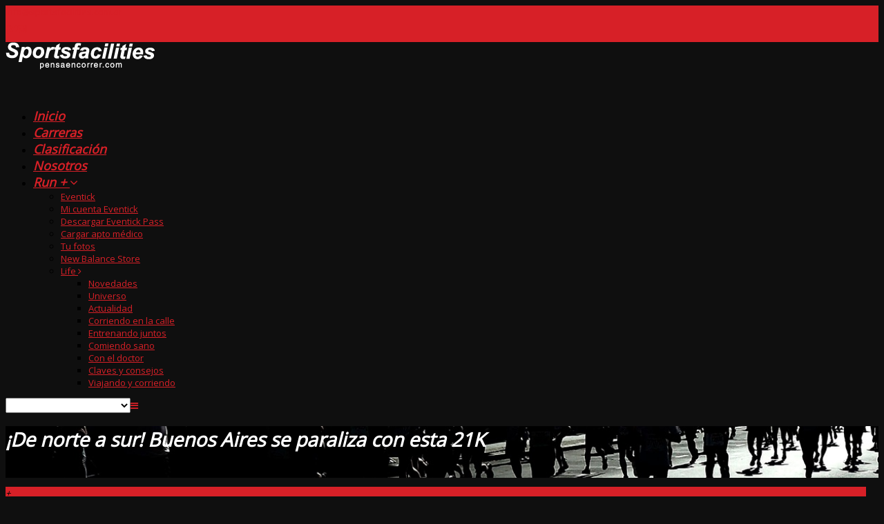

--- FILE ---
content_type: text/html; charset=UTF-8
request_url: https://sportsfacilities.com.ar/run-articulo/de-norte-a-sur-buenos-aires-se-paraliza-con-esta-21k/
body_size: 30236
content:
<!DOCTYPE html>
<!--[if IE 7]>
<html class="ie ie7" lang="es-ES">
<![endif]-->
<!--[if IE 8]>
<html class="ie ie8" lang="es-ES">
<![endif]-->
<!--[if !(IE 7) | !(IE 8)  ]><!-->
<html lang="es-ES">
<!--<![endif]-->
	<head>
		<meta charset="UTF-8" />
						<title>¡De norte a sur! Buenos Aires se paraliza con esta 21K | Sportsfacilities</title>
		<link rel="profile" href="https://gmpg.org/xfn/11" />
		<link rel="pingback" href="https://sportsfacilities.com.ar/v2/xmlrpc.php" />
		<!--[if lt IE 9]>
		<script src="https://sportsfacilities.com.ar/v2/wp-content/themes/gameplan/js/html5.js" type="text/javascript"></script>
		<![endif]-->
		<script type="62c806045b062c2597902043-text/javascript">
			var is_isotope = false;
					</script>
		<style type="text/css" >
	@media only screen and (-webkit-min-device-pixel-ratio: 2),(min-resolution: 192dpi) {
		/* Retina Logo */
		.logo{background:url(https://sportsfacilities.com.ar/v2/wp-content/uploads/2014/08/wb2.png) no-repeat bottom; display:inline-block !important; background-size:contain;}
		.logo img{ opacity:0; visibility:hidden}
		.logo *{display:inline-block}
	}
</style>
<link rel='dns-prefetch' href='//fonts.googleapis.com' />
<link rel='dns-prefetch' href='//maxcdn.bootstrapcdn.com' />
<link rel='dns-prefetch' href='//s.w.org' />
<link rel="alternate" type="application/rss+xml" title="Sportsfacilities &raquo; Feed" href="https://sportsfacilities.com.ar/feed/" />
<link rel="alternate" type="application/rss+xml" title="Sportsfacilities &raquo; RSS de los comentarios" href="https://sportsfacilities.com.ar/comments/feed/" />
<link rel="alternate" type="text/calendar" title="Sportsfacilities &raquo; iCal Feed" href="https://sportsfacilities.com.ar/carreras/?ical=1" />
		<script type="62c806045b062c2597902043-text/javascript">
			window._wpemojiSettings = {"baseUrl":"https:\/\/s.w.org\/images\/core\/emoji\/11\/72x72\/","ext":".png","svgUrl":"https:\/\/s.w.org\/images\/core\/emoji\/11\/svg\/","svgExt":".svg","source":{"concatemoji":"https:\/\/sportsfacilities.com.ar\/v2\/wp-includes\/js\/wp-emoji-release.min.js?ver=4.9.8"}};
			!function(a,b,c){function d(a,b){var c=String.fromCharCode;l.clearRect(0,0,k.width,k.height),l.fillText(c.apply(this,a),0,0);var d=k.toDataURL();l.clearRect(0,0,k.width,k.height),l.fillText(c.apply(this,b),0,0);var e=k.toDataURL();return d===e}function e(a){var b;if(!l||!l.fillText)return!1;switch(l.textBaseline="top",l.font="600 32px Arial",a){case"flag":return!(b=d([55356,56826,55356,56819],[55356,56826,8203,55356,56819]))&&(b=d([55356,57332,56128,56423,56128,56418,56128,56421,56128,56430,56128,56423,56128,56447],[55356,57332,8203,56128,56423,8203,56128,56418,8203,56128,56421,8203,56128,56430,8203,56128,56423,8203,56128,56447]),!b);case"emoji":return b=d([55358,56760,9792,65039],[55358,56760,8203,9792,65039]),!b}return!1}function f(a){var c=b.createElement("script");c.src=a,c.defer=c.type="text/javascript",b.getElementsByTagName("head")[0].appendChild(c)}var g,h,i,j,k=b.createElement("canvas"),l=k.getContext&&k.getContext("2d");for(j=Array("flag","emoji"),c.supports={everything:!0,everythingExceptFlag:!0},i=0;i<j.length;i++)c.supports[j[i]]=e(j[i]),c.supports.everything=c.supports.everything&&c.supports[j[i]],"flag"!==j[i]&&(c.supports.everythingExceptFlag=c.supports.everythingExceptFlag&&c.supports[j[i]]);c.supports.everythingExceptFlag=c.supports.everythingExceptFlag&&!c.supports.flag,c.DOMReady=!1,c.readyCallback=function(){c.DOMReady=!0},c.supports.everything||(h=function(){c.readyCallback()},b.addEventListener?(b.addEventListener("DOMContentLoaded",h,!1),a.addEventListener("load",h,!1)):(a.attachEvent("onload",h),b.attachEvent("onreadystatechange",function(){"complete"===b.readyState&&c.readyCallback()})),g=c.source||{},g.concatemoji?f(g.concatemoji):g.wpemoji&&g.twemoji&&(f(g.twemoji),f(g.wpemoji)))}(window,document,window._wpemojiSettings);
		</script>
		<style type="text/css">
img.wp-smiley,
img.emoji {
	display: inline !important;
	border: none !important;
	box-shadow: none !important;
	height: 1em !important;
	width: 1em !important;
	margin: 0 .07em !important;
	vertical-align: -0.1em !important;
	background: none !important;
	padding: 0 !important;
}
</style>
<link rel='stylesheet' id='wp_pro_ads_responsive_ads-css'  href='https://sportsfacilities.com.ar/v2/wp-content/plugins/wp_pro_ad_system/templates/css/responsive_ads.css?ver=3.2.4' type='text/css' media='all' />
<link rel='stylesheet' id='sb_instagram_styles-css'  href='https://sportsfacilities.com.ar/v2/wp-content/plugins/instagram-feed/css/sb-instagram-2-2.min.css?ver=2.4.4' type='text/css' media='all' />
<link rel='stylesheet' id='wp-pagenavi-css'  href='https://sportsfacilities.com.ar/v2/wp-content/plugins/wp-pagenavi/pagenavi-css.css?ver=2.70' type='text/css' media='all' />
<link rel='stylesheet' id='google-font-css'  href='//fonts.googleapis.com/css?family=Lato%7CGotham_Bold%7COpen+Sans&#038;ver=4.9.8' type='text/css' media='all' />
<link rel='stylesheet' id='bootstrap-css'  href='https://sportsfacilities.com.ar/v2/wp-content/themes/gameplan/css/bootstrap.min.css?ver=4.9.8' type='text/css' media='all' />
<link rel='stylesheet' id='bootstrap-responsive-css'  href='https://sportsfacilities.com.ar/v2/wp-content/themes/gameplan/css/bootstrap-responsive.min.css?ver=4.9.8' type='text/css' media='all' />
<link rel='stylesheet' id='gameplan-font-awesome-css'  href='//maxcdn.bootstrapcdn.com/font-awesome/4.2.0/css/font-awesome.min.css?ver=4.9.8' type='text/css' media='all' />
<link rel='stylesheet' id='gameplan-style-css'  href='https://sportsfacilities.com.ar/v2/wp-content/themes/gameplan/style.css?ver=20131023' type='text/css' media='all' />
<link rel='stylesheet' id='icon-effect-css'  href='https://sportsfacilities.com.ar/v2/wp-content/themes/gameplan/css/icon-effect.css?ver=4.9.8' type='text/css' media='all' />
<link rel='stylesheet' id='dark-style-css'  href='https://sportsfacilities.com.ar/v2/wp-content/themes/gameplan/css/dark-style.css?ver=4.9.8' type='text/css' media='all' />
<link rel='stylesheet' id='no-responsive-css'  href='https://sportsfacilities.com.ar/v2/wp-content/themes/gameplan/css/no-responsive.css?ver=4.9.8' type='text/css' media='all' />
<link rel='stylesheet' id='widget-this-week-pro-style-css'  href='https://sportsfacilities.com.ar/v2/wp-content/plugins/events-calendar-pro/src/resources/css/widget-this-week-full.css?ver=4.2.5' type='text/css' media='all' />
<link rel='stylesheet' id='tribe_events-widget-this-week-pro-style-css'  href='https://sportsfacilities.com.ar/v2/wp-content/plugins/events-calendar-pro/src/resources/css/widget-this-week-theme.min.css?ver=4.2.5' type='text/css' media='all' />
<script type="62c806045b062c2597902043-text/javascript" src='https://sportsfacilities.com.ar/v2/wp-includes/js/jquery/jquery.js?ver=1.12.4'></script>
<script type="62c806045b062c2597902043-text/javascript" src='https://sportsfacilities.com.ar/v2/wp-includes/js/jquery/jquery-migrate.min.js?ver=1.4.1'></script>
<script type="62c806045b062c2597902043-text/javascript" src='https://sportsfacilities.com.ar/v2/wp-content/plugins/wp_pro_ad_system/templates/js/load_wp_pro_ads.js?ver=4.9.8'></script>
<script type="62c806045b062c2597902043-text/javascript">
/* <![CDATA[ */
var tribe_this_week = {"ajaxurl":"https:\/\/sportsfacilities.com.ar\/v2\/wp-admin\/admin-ajax.php"};
/* ]]> */
</script>
<script type="62c806045b062c2597902043-text/javascript" src='https://sportsfacilities.com.ar/v2/wp-content/plugins/events-calendar-pro/src/resources/js/widget-this-week.min.js?ver=4.2.5'></script>
<link rel='https://api.w.org/' href='https://sportsfacilities.com.ar/wp-json/' />
<link rel="EditURI" type="application/rsd+xml" title="RSD" href="https://sportsfacilities.com.ar/v2/xmlrpc.php?rsd" />
<link rel="wlwmanifest" type="application/wlwmanifest+xml" href="https://sportsfacilities.com.ar/v2/wp-includes/wlwmanifest.xml" /> 
<link rel='prev' title='¿Por qué está bueno salir a correr con tu perro?' href='https://sportsfacilities.com.ar/run-articulo/por-que-esta-bueno-salir-a-correr-con-tu-perro/' />
<link rel='next' title='El asfalto sentirá tu pisada en la segunda edición de la BsAsRun' href='https://sportsfacilities.com.ar/run-articulo/el-asfalto-sentira-tu-pisada-en-la-segunda-edicion-de-la-bsasrun/' />
<meta name="generator" content="WordPress 4.9.8" />
<link rel="canonical" href="https://sportsfacilities.com.ar/run-articulo/de-norte-a-sur-buenos-aires-se-paraliza-con-esta-21k/" />
<link rel='shortlink' href='https://sportsfacilities.com.ar/?p=8787' />
<link rel="alternate" type="application/json+oembed" href="https://sportsfacilities.com.ar/wp-json/oembed/1.0/embed?url=https%3A%2F%2Fsportsfacilities.com.ar%2Frun-articulo%2Fde-norte-a-sur-buenos-aires-se-paraliza-con-esta-21k%2F" />
<link rel="alternate" type="text/xml+oembed" href="https://sportsfacilities.com.ar/wp-json/oembed/1.0/embed?url=https%3A%2F%2Fsportsfacilities.com.ar%2Frun-articulo%2Fde-norte-a-sur-buenos-aires-se-paraliza-con-esta-21k%2F&#038;format=xml" />
<script type="62c806045b062c2597902043-text/javascript">
(function(url){
	if(/(?:Chrome\/26\.0\.1410\.63 Safari\/537\.31|WordfenceTestMonBot)/.test(navigator.userAgent)){ return; }
	var addEvent = function(evt, handler) {
		if (window.addEventListener) {
			document.addEventListener(evt, handler, false);
		} else if (window.attachEvent) {
			document.attachEvent('on' + evt, handler);
		}
	};
	var removeEvent = function(evt, handler) {
		if (window.removeEventListener) {
			document.removeEventListener(evt, handler, false);
		} else if (window.detachEvent) {
			document.detachEvent('on' + evt, handler);
		}
	};
	var evts = 'contextmenu dblclick drag dragend dragenter dragleave dragover dragstart drop keydown keypress keyup mousedown mousemove mouseout mouseover mouseup mousewheel scroll'.split(' ');
	var logHuman = function() {
		if (window.wfLogHumanRan) { return; }
		window.wfLogHumanRan = true;
		var wfscr = document.createElement('script');
		wfscr.type = 'text/javascript';
		wfscr.async = true;
		wfscr.src = url + '&r=' + Math.random();
		(document.getElementsByTagName('head')[0]||document.getElementsByTagName('body')[0]).appendChild(wfscr);
		for (var i = 0; i < evts.length; i++) {
			removeEvent(evts[i], logHuman);
		}
	};
	for (var i = 0; i < evts.length; i++) {
		addEvent(evts[i], logHuman);
	}
})('//sportsfacilities.com.ar/?wordfence_lh=1&hid=DA1E047ADE99DA0A394C61F4EC737BC8');
</script><meta name="tec-api-version" content="v1"><meta name="tec-api-origin" content="https://sportsfacilities.com.ar"><link rel="https://theeventscalendar.com/" href="https://sportsfacilities.com.ar/wp-json/tribe/events/v1/" /><!-- All in one Favicon 4.7 --><link rel="shortcut icon" href="https://sportsfacilities.com.ar/v2/wp-content/uploads/2020/03/FavIcon-SF-1.ico" />
<link rel="icon" href="https://sportsfacilities.com.ar/v2/wp-content/uploads/2020/03/FavIcon-SF-1.png" type="image/png"/>
<meta name="generator" content="Powered by WPBakery Page Builder - drag and drop page builder for WordPress."/>
<!-- custom css -->
				<style type="text/css">
body.dark{background:#0f0f0f   ;}/*custom color*/
a,a:hover,h1,.box-style-1.firstword .module-title h1 span,.box-style-1.firstword .module-title h2 span,.box-style-1.firstword .module-title h3 span, .box-style-1 .module-title h1 [class^="icon-"],.box-style-1 .module-title h2 [class^="icon-"],.box-style-1 .module-title h3 [class^="icon-"], .box-style-1 .module-title h1 [class*=" icon-"],.box-style-1 .module-title h2 [class*=" icon-"],.box-style-1 .module-title h3 [class*=" icon-"],.widget.firstword .firstword, .dotted-style.box-style-3.firstword .module-title h2 .firstword, .dotted-style.box-style-4.firstword .module-title h2 .firstword, .dotted-style.box-style-2.firstword .module-title h2 .firstword, .dotted-style.box-style-1.firstword .module-title h2 .firstword,#navigation ul.menu li.parent .sub-menu a:hover,#slider h1:before,.accordion .accordion-heading:before,.table-soid tr:first-child td,.boxed-icon.style-1 .heading .icon-caret-left,.promo-style-1:before,.promo-style-lay2:before,.portfolio-container ul li div a,.icon-checklist ul i,.ok-sign li:before,.alert-style-1:before,.alert-style-2:before,.timeline .row-fluid .col11 .dot,.timeline .row-fluid .col11:before,.timeline1 .row-fluid .span9 .dot,.timeline1 .row-fluid .span9:before,.timeline1 .row-fluid .span12 .dot,.timeline1 .row-fluid .span12:before,.event_listing .viewdetails,.meta-table .custom-pot-1 .meta-data span a,#mainsidebar .widget ul .cat-item a:hover,#mainsidebar .widget ul.menu li a:hover,.boxed-icon.style-3 .boxed-item:hover .contain-content,.boxed-icon.style-3 .boxed-item:hover .heading,.headline .htitle .hicon i,body.dark #navigation-menu-mobile .divselect i.icon-reorder,#navigation-menu-mobile .divselect i.icon-reorder,.color-def,#nav-top > .container > .container-pad:before, .event-listing-modern .rt-article-title a:hover, .ev_price,.tribe-price, .event_listing .custom-pot-1 span.tribe-price, .event-listing-modern .rt-article-title a:hover,#tribe-events h2.tribe-events-page-title,
.woocommerce #body ul.cart_list li a:hover, .woocommerce #body ul.product_list_widget li a:hover, .woocommerce-page #body ul.cart_list li a:hover, .woocommerce-page #body ul.product_list_widget li a:hover,.woocommerce #body .products .product h3.price, .woocommerce #body .products .product h3.price span, .woocommerce #body .products .product h3 a:hover,body.woocommerce .star-rating span, body.woocommerce-page .star-rating span,body .woocommerce .star-rating span, body .woocommerce-page .star-rating span, body.dark.woocommerce .star-rating span,body.dark .related.products h2,body.dark #body .woocommerce table.cart th,body #body .woocommerce .cart_totals h2,body #body .woocommerce .shipping_calculator h2 a,body.dark .woo-page .woocommerce h2,body.dark .editaddress .woocommerce h3,body.woocommerce #body .products .product .product_type_variable:hover,body.woocommerce #body .products .product .add_to_cart_button:hover,body.dark.woocommerce #body .products .product .product_type_variable:hover,body.dark.woocommerce #body .products .product .add_to_cart_button:hover,body.woocommerce .widget_shopping_cart_content .buttons a:hover,body.dark.woocommerce .widget_shopping_cart_content .buttons a:hover,body.dark.woocommerce .star-rating span,body.dark.woocommerce-page .star-rating span,#body .woocommerce-message .button:hover,#body #customer_details h3,.dark #body #customer_details h3{color:#d72027;}
.wpb_accordion .wpb_accordion_wrapper .wpb_accordion_header:before,
.wpb_toggle:before, #content h4.wpb_toggle:before{color:#d72027 !important;}

.bookmark, .light #nav-top, #slider h1,.box-style-2 .module-title,.events_plug .postleft .rt-image,.custom-pot-1 .date-counter,.boxed-icon.style-1 .heading,.boxed-icon.style-1 .boxed-item .boxed-item-bg,.boxed-icon.style-2 .boxed-item .boxed-item-s2,.portfolio-1 .project-tags li a.active,.portfolio-1 .project-tags li a:hover,.portfolio-3 li div,.boxed-icon-checklist ul i,#comment-submit:hover,  input[type="submit"]:hover, .btn-1a:hover,#comment-submit:active, .btn-1a:active,.timeline1 .row-fluid .span9 .postleft .rt-image,.timeline1 .row-fluid .span12 .postleft .rt-image,.paging li a.active,#main-body .wp-pagenavi .current,body #main-body .wp-pagenavi a:hover,#main-body .woocommerce-pagination a.page-numbers:hover,body.dark #main-body .woocommerce-pagination a.page-numbers:hover,#main-body .woocommerce-pagination span.current,.widget .tagcloud a:hover,.sml_submitbtn:hover, .sml_submitbtn:active,a#gototop,.btn-1b:after, .btn-3, .btn-3:hover,.tagcloud a:hover,.carouselfred .g-pagination a.selected,.wpb_gallery_slides .flex-control-paging li a.flex-active, .flexslider .flex-control-paging li > a:hover, .theme-default .nivo-controlNav a.active,.portfolio-modern .element:hover a.portfolio-title,.tribe-events-calendar td.tribe-events-present div[id*="tribe-events-daynum-"], .tribe-events-calendar td.tribe-events-present div[id*="tribe-events-daynum-"]>a, #tribe_events_filters_wrapper input[type=submit], .tribe-events-button, .tribe-events-button.tribe-inactive, .tribe-events-button:hover, .tribe-events-button.tribe-active:hover, .tribe-grid-allday .hentry.vevent > div, .tribe-grid-body div[id*="tribe-events-event-"] .hentry.vevent, .light .tribe-mini-calendar-event .list-date,.light .tribe-mini-calendar td.tribe-events-has-events.tribe-events-present, .tribe-mini-calendar td.tribe-events-has-events.tribe-mini-calendar-today,
.dark.woocommerce #body .single_add_to_cart_button,body.dark.woocommerce .quantity.buttons_added .minus:hover,body.dark.woocommerce .quantity.buttons_added .plus:hover,body.dark .woocommerce .quantity.buttons_added .minus:hover,body.dark .woocommerce .quantity.buttons_added .plus:hover,body.dark.woocommerce #body .single_add_to_cart_button,body.woocommerce a.button,body.woocommerce-page a.button,body.woocommerce #respond .form-submit  input#submit,body.woocommerce a.button,body.woocommerce-page a.button:hover,body.woocommerce #respond .form-submit input#submit:hover,body.woocommerce button.button,body.woocommerce button.button:hover,body .woocommerce input.button,body .woocommerce input.button:hover,body .woocommerce button.button,body .woocommerce button.button:hover,body.woocommerce input.button.alt,body .woocommerce input.button.alt,body.woocommerce input.button.alt:hover,body .woocommerce input.button.alt:hover,body.dark.woocommerce a.button,body.dark.woocommerce-page a.button,body.dark.woocommerce-page a.button:hover,body.woocommerce #respond input#submit:hover,body.dark.woocommerce button.button,body.dark.woocommerce button.button:hover,body #body .woocommerce input.button,body #body .woocommerce input.button:hover,body #body .woocommerce button.button,body #body .woocommerce button.button:hover,body.woocommerce input.button.alt,body #body .woocommerce input.button.alt,body.woocommerce input.button.alt:hover,body #body .woocommerce input.button.alt:hover,body.woocommerce #body .widget_price_filter .ui-slider .ui-slider-handle,body.woocommerce-page #body .widget_price_filter .ui-slider .ui-slider-handle,body #main-body .woocommerce-pagination span.current,body #main-body .woocommerce-pagination a.page-numbers:hover,.woocommerce #body .single_add_to_cart_button{background-color:#d72027;}

body.woocommerce #body .single_add_to_cart_button:hover,body.dark.woocommerce #body .single_add_to_cart_button:hover{background:rgba(215,32,39,.85)}
body .woocommerce .quantity.buttons_added .minus:hover,body .woocommerce .quantity.buttons_added .plus:hover,body.woocommerce  .quantity.buttons_added .minus:hover,body.woocommerce .quantity.buttons_added .plus:hover{background-color:#d72027;border-color:#d72027}

a.icon-social:hover{background-color:#fff; color:#d72027}

.hi-icon-3{box-shadow: 0 0 0 3px #d72027;}
.hi-icon-3:after{background-color:rgba(215, 32, 39, 1); color:#fff}

.hi-icon-5{box-shadow: 0 0 0 4px #d72027;}
.hi-icon-5:hover{background-color:rgba(215, 32, 39, 1); color:#fff; box-shadow:0 0 0 8px rgba(215, 32, 39, 0.3)}
.hi-icon-5{color:#d72027;}

.boxed-icon.style-2 .heading,.boxed-icon.style-3 .heading i{color:#d72027;}

.portfolio-1 .element div, .portfolio-3 li div{background-color: rgba(215, 32, 39, 0.8)}
.wpb_tabs .ui-tabs-nav li.ui-tabs-active a{border-color:#d72027;}
.wpb_content_element .wpb_tabs_nav li.ui-tabs-active a,.dark.woocommerce #body .single_add_to_cart_button,body.dark.woocommerce .quantity.buttons_added .minus:hover,body.dark.woocommerce .quantity.buttons_added .plus:hover,body.dark .woocommerce .quantity.buttons_added .minus:hover,body.dark .woocommerce .quantity.buttons_added .plus:hover{border-color:#d72027 !important;}
.promo-style-1{border-top:3px solid #d72027;}
.promo-style-lay2{border:3px solid #d72027;}
#comment-submit,.btn-1, input[type="submit"]{border: 3px solid #d72027;color: #d72027;}
.alert-style-1{border-top:#d72027 3px solid;}
.alert-style-2{border:3px solid #d72027;}
.headline{border:0px solid #d72027;}
.timeline .row-fluid .col11 .dot span{border:1px #d72027 solid; background-color:#d72027;}
.timeline .row-fluid .col11{ border-left:3px #d72027 solid;}
.timeline1 .row-fluid{border-left:3px #d72027 solid;}
.timeline1 .row-fluid .span9 .dot span{border:1px #d72027 solid;background-color:#d72027;}
.timeline1 .row-fluid .span12 .dot span{border:1px #d72027 solid; background-color:#d72027;}
.sml_submitbtn{border: 4px solid #d72027;color: #d72027;}
textarea:focus,input[type='text']:focus,input[type='email']:focus,input[type='number']:focus{border: solid 1px #d72027;}

.member .member-info .member-social a.icon-social:hover{background: #d72027;}
body.dark .member .member-info .member-social a.icon-social:hover{background: #d72027;}
.dotted2{border-bottom:3px solid #d72027;}
/*dark custom color*/
body.dark .firstword h1 span,body.dark .firstword h2 span,body.dark .firstword h3 span,body.dark .firstword h4 span,
body.dark h1,
body.dark .box-style-1.firstword .module-title h1 span,body.dark .dotted-style.box-style-1.firstword .module-title h2 .firstword,body.dark .box-style-1.firstword .module-title h3 span,
body.dark .box-style-1 .module-title h1 [class^="icon-"],body.dark .box-style-1 .module-title h2 [class^="icon-"],body.dark .box-style-1 .module-title h3 [class^="icon-"],body.dark .box-style-1 .module-title h1 [class*=" icon-"],body.dark .box-style-1 .module-title h2 [class*=" icon-"],body.dark .box-style-1 .module-title h3 [class*=" icon-"],
body.dark #navigation ul.menu li.parent .sub-menu a:hover,
body.dark #slider h1:before,
body.dark .accordion .accordion-heading:before,
body.dark .table-soid tr:first-child td,
body.dark .table-transparent tr:first-child td,
body.dark .boxed-icon.style-1 .heading .icon-caret-left,
body.dark .promo-style-1:before,
body.dark .portfolio-3 .hi-icon,
body.dark .portfolio-3 .hi-icon-2.hi-icon:hover,
body.dark .icon-checklist ul i,
body.dark .ok-sign li:before,
body.dark .btn-1,
body.dark .alert-style-1:before,
body.dark .alert-style-2:before,
body.dark .timeline .row-fluid .col11 .dot,
body.dark .timeline .row-fluid .col11:before,
body.dark .timeline1 .row-fluid .span9 .dot,
body.dark .timeline1 .row-fluid .span9:before,
body.dark .timeline1 .row-fluid .span12 .dot,
body.dark .timeline1 .row-fluid .span12:before,
body.dark .event_listing .viewdetails,
body.dark .meta-table .custom-pot-1 span a,
body.dark #mainsidebar .widget ul .cat-item a:hover,
body.dark #mainsidebar .widget h4,
body.dark #mainsidebar .widget h4,
body.dark .sml_submitbtn,
body.dark .portfolio-container ul li div a,
body.dark .event-listing-modern .rt-article-title a:hover,
body.dark .event_listing .custom-pot-1 span.tribe-price,
.dark.woocommerce #body ul.cart_list li a:hover, .dark.woocommerce #body ul.product_list_widget li a:hover, .dark.woocommerce-page #body ul.cart_list li a:hover, .dark.woocommerce-page #body ul.product_list_widget li a:hover,
body.dark.woocommerce #body .products .product h3.price, body.dark.woocommerce #body .products .product h3.price span, body.dark.woocommerce #body .products .product h3 a:hover,
.woocommerce #body .products .span4.product-category.product .cat-name:hover h3,
.woocommerce #body .products .span4.product-category.product .cat-name:hover,
body.dark.woocommerce #body .products .span4.product-category.product .cat-name:hover h3,
body.dark.woocommerce #body .products .span4.product-category.product .cat-name:hover,
body.dark.single-product.woocommerce #body h3.price,body.dark.single-product.woocommerce #body h3.price span
{color:#d72027;}

body.dark #nav-top{background-color:#d72027;color:#000}
.woocommerce span.onsale, .woocommerce-page span.onsale{ background:#d72027}
body.dark .bookmark,
body.dark #slider h1,
body.dark .box-style-2 .module-title,
body.dark .boxed-icon.style-1 .heading,
body.dark .boxed-icon.style-1 .boxed-item .boxed-item-bg,
body.dark .boxed-icon.style-2 .boxed-item .boxed-item-s2,
body.dark .portfolio-1 .project-tags li a.active,body.dark .portfolio-1 .project-tags li a:hover,
body.dark .portfolio-3 li div,
body.dark .boxed-icon-checklist ul i,
body.dark .btn-1a:hover,body.dark  .btn-1a:active,
body.dark .timeline .row-fluid .col11 .dot span,
body.dark .timeline1 .row-fluid .span9 .postleft .rt-image,
body.dark .timeline1 .row-fluid .span9 .dot span,
body.dark .timeline1 .row-fluid .span12 .postleft .rt-image,
body.dark .timeline1 .row-fluid .span12 .dot span,
body.dark .paging li a.active,
body.dark #main-body .wp-pagenavi .current,
body.dark #main-body .woocommerce-pagination span.current,
body.dark .sml_submitbtn:hover,body.dark .sml_submitbtn:active,
body.dark .hi-icon-3:after{background-color:#d72027;color:#000}
body.dark .tp-bullets .tp-bullet:hover,body.dark .tp-bullets .tp-bullet.selected,body.dark .tp-bullets .tp-bullet:hover,body.dark .tp-bullets .tp-bullet.selected{background-color:#d72027!important; opacity:1}

body.dark .tp-bullets .tp-bullet{background-image:none !important; background-color:#fff !important; opacity:0.5; width:10px; height:10px; border-radius:20px; -webkit-border-radius:20px; -moz-border-radius:20px; margin-top:0}

body.dark .boxed-icon.style-2 .heading,body.dark .boxed-icon.style-3 .heading i{color:#d72027;}

body.dark .portfolio-1 .element div,body.dark .portfolio-3 li div{background-color: rgba(215,32,39, 0.8)}
body.dark .wpb_tabs .ui-tabs-nav li.ui-tabs-active a{border-color:#d72027;}
body.dark .promo-style-1{border-top:3px solid #d72027;}
body.dark .promo-style-lay2{border:3px solid #d72027;}
body.dark #copyright, #copyright{border-bottom:5px solid #d72027;}
body.dark #comment-submit,body.dark .btn-1 {border: 3px solid #d72027;color: #d72027;}
body.dark .alert-style-1{border-top:#d72027 3px solid;}
body.dark .alert-style-2{border:3px solid #d72027;}
body.dark .headline{border:0px solid #d72027;}
body.dark .timeline .row-fluid .col11 .dot span{border:1px #d72027 solid; background-color:#d72027;}
body.dark .timeline .row-fluid .col11{ border-left:3px #d72027 solid;}
body.dark .timeline1 .row-fluid{border-left:3px #d72027 solid;}
body.dark .timeline1 .row-fluid .span9 .dot span{border:1px #d72027 solid;background-color:#d72027;}
body.dark .timeline1 .row-fluid .span12 .dot span{border:1px #d72027 solid; background-color:#d72027;}
body.dark .sml_submitbtn{border: 4px solid #d72027;color: #d72027;}
body.dark .hi-icon-5{box-shadow: 0 0 0 4px rgba(215,32,39,1);}
body.dark .hi-icon-5:hover{background: rgba(215,32,39,1); box-shadow: 0 0 0 8px rgba(215,32,39,0.3);}
body.dark .hi-icon-3 {box-shadow: 0 0 0 3px #d72027;}
/*end custom color*/

html, body, div, applet, object, iframe, p, blockquote, pre, a, abbr, acronym, address, big, cite, del, dfn, em, font, img, ins, kbd, q, s, samp, small, strike, strong, sub, sup, tt, var, b, u, i, center, dl, dt, dd, ol, ul, li, fieldset, form, label, caption, input, textarea, blockquote p, select, input[type="text"], input[type="password"], input[type="datetime"], input[type="datetime-local"], input[type="date"], input[type="month"], input[type="time"], input[type="week"], input[type="number"], input[type="email"], input[type="url"], input[type="search"], input[type="tel"], input[type="color"], .uneditable-input,#navigation ul.sub-menu li a,.single-post h4 .bookmark{
	font-size: 13px;
    font-family: 'Open Sans', sans-serif;
}
html, body, div, applet, object, iframe, p, blockquote, pre, a, abbr, acronym, address, big, cite, del, dfn, em, font, img, ins, kbd, q, s, samp, small, strike, sub, sup, tt, var, u, i, center, dl, dt, dd, ol, ul, li, fieldset, form, label, caption, input, textarea, blockquote p, select, input[type="text"], input[type="password"], input[type="datetime"], input[type="datetime-local"], input[type="date"], input[type="month"], input[type="time"], input[type="week"], input[type="number"], input[type="email"], input[type="url"], input[type="search"], input[type="tel"], input[type="color"], .uneditable-input,#navigation ul.sub-menu li a,.single-post h4 .bookmark{
    font-weight: ;
}
html, body, div, span, applet, object, iframe, .bttn, h4, h5, h6, p, blockquote, pre, a, abbr, acronym, address, big, cite, code, del, dfn, em, font, img, ins, kbd, q, s, samp, small, strike, strong, sub, sup, tt, var, b, u, i, center, dl, dt, dd, ol, ul, li, fieldset, form, label, caption, input, textarea, blockquote p{font-family: 'Open Sans', sans-serif; !important;}
span{font-size:inherit}

.tp-caption.big_heading,.rev-button{font-family: 'Open Sans', sans-serif !important;}
.tp-caption a.rev-button{background:#d72027 !important}

h1, h1 span, h1 a, h1 a:hover{
	font-size: 28px;
	font-family: 'Open Sans', sans-serif !important;
    font-weight: ;
    font-style: italic;
}
h2, h2 span, h2 a, h2 a:hover{
	font-size: 20px;
	font-family: 'Open Sans', sans-serif !important;
    font-weight: ;
    font-style: italic;
}
.woocommerce div.product .single_variation span.price,.woocommerce div.product .single_variation span.price ins,.product_list_widget li ins,.woocommerce #body span.onsale, .woocommerce-page #body span.onsale, h3,.portfolio-modern .element a.portfolio-title{
	font-size: 18px;
	font-family: 'Open Sans', sans-serif !important;
    font-weight: ;
    font-style: italic;
}
h3 span, h3 a, h3 a:hover{
	font-family: 'Open Sans', sans-serif !important;
    font-size: 18px;
    font-weight: ;
    font-style: italic;
}
.timeline .row-fluid .col11 .title{font-family: 'Open Sans', sans-serif !important; font-weight: ;}
.table-transparent tr:first-child td{font-family: 'Open Sans', sans-serif; font-weight: ;}
.post-title .link_title{ font-size: 18px; font-weight: ;}
.boxed-item .boxed_title{font-family: 'Open Sans', sans-serif !important; font-weight: ;}
.timeline .row-fluid .col11 .content{
	font-size: 13px;
    font-family: 'Open Sans', sans-serif;
    font-weight: ;
}
.custom-pot-1 .date-counter{
	font-style: italic;
        margin-right: 18px;
	padding-right: 2px;
    }
#tribe-events-content .event_listing .rt-article-title a, .event_widget_fix .accordion .accordion-heading h4, .event_widget_fix .accordion .accordion-inner .ev_button .btn-1{ font-style:italic;}
.wpb_call_to_action .wpb_call_text{font-size: 13px !important; font-weight: ;}
.inner .author .icon-user{font-family: 'Open Sans', sans-serif !important; font-size: 13px; font-weight: ; }
.posts-carousel .postright h3 a{font-size:14px}
.timeline1 .row-fluid .span9 .title .cte, .timeline1 .row-fluid .span12 .title .cte{
	font-family: 'Open Sans', sans-serif !important; 
	font-size: 13px;
    font-weight: ;
}
.timeline-event .timeline1 .row-fluid .span9 .title a,.timeline-event .timeline1 .row-fluid .span12 .title a{font-family: 'Open Sans', sans-serif !important; font-weight: ;}
#mainsidebar .widget ul .recentcomments .recentcommentsauthor,
#comment-submit, .btn-1, input[type="submit"]{
	font-family: 'Open Sans', sans-serif;
}
.timeline-event .two-block .timeline1 .title .rt-date-posted .icon-time,.timeline-event .two-block .timeline1 .title .rt-date-posted .icon-map-marker{font-family: 'Open Sans', sans-serif !important; font-size: 13px;}
.blog-listing .rt-articleinfo *{font-family: 'Open Sans', sans-serif !important; font-size: 13px; font-weight: ;}
.timeline1 .row-fluid .span9 .postleft .rt-image span{font-family: 'Open Sans', sans-serif !important;}

.rt-articleinfo .author .icon-user,.rt-comment-block .rt-comment-text .icon-comments,.rt-date-posted .icon-calendar{font-family: 'Open Sans', sans-serif !important; font-size: 13px; font-weight: ;}

.blog-listing-modern .rt-article-title a, .blog-listing .rt-article-title a{ font-size: 18px !important; font-weight: ;}

h4,h5,h6,
.portfolio-1 .element h3, .portfolio-3 li h3,
.rt-articleinfo,
.custom-pot-1,
.custom-pot-1 .date-counter,
.custom-pot-1 .date-counter span,
.events_plug .postleft .rt-image,
.tt-content.icon-quote-right,
.accordion .accordion-heading a,
.content-box-percentage span,
.blog-listing-modern .rt-article-title a, .blog-listing .rt-article-title a, .recent-post .rt-articleinfo *
{font-family: 'Open Sans', sans-serif !important;}
.recent-post .rt-articleinfo *{font-size: 13px; font-weight: ;}
#navigation .menu > li > a {
    font-family: 'Open Sans', sans-serif !important;
    font-size: 18px !important;
    font-weight: 700 !important;
    font-style: italic !important;
}
h3.promoboxnew-item-heading{
	background:#d72027;
}
.promoboxnew-item-heading .icon-caret-left{
	color:#d72027;
}
.promoboxnew-item:hover .promoboxnew-item-inner{
	background: rgba(215,32,39,.8);
}
#navigation .menu > li > a > [class^="icon-"],#navigation .menu > li > a > [class*=" icon-"] {
	line-height:18px;
    vertical-align: inherit;
}
#footlogo a.logo img{width:80%}
.tp-bullets{opacity:1; z-index:800; position:absolute}
.tp-bullets.hidebullets{opacity:1;}
.tp-leftarrow.default{background-color:rgba(0,0,0,0.25) !important; background-image:none !important; left:0 !important;}
.tp-leftarrow{background-image:none !important; background-color:rgba(0,0,0,0.25) !important; }
.tp-leftarrow:hover{background-color:rgba(0,0,0,0.5)!important;transition: background-color 0.35s ease 0.15s;
 -moz-transition:background-color 0.35s ease 0.15s;
 -o-transition:background-color 0.35s ease 0.15s;
 -webkit-transition:background-color 0.35s ease 0.15s;}
.tparrows.tp-leftarrow:before{content: "\F104";font-family:FontAwesome;position:absolute;font-size:18px; line-height:20px; top:10px;  z-index:200; left:15px; color:rgba(255,255,255,1); }
.tp-rightarrow.default{ background-color:rgba(0,0,0,0.25) !important;background-image:none !important; right:0 !important; }
.tp-rightarrow{background-color:rgba(0,0,0,0.25) !important; background:url(); }
.tp-rightarrow:hover{background-color:rgba(0,0,0,0.5)!important;transition: background-color 0.35s ease 0.15s;
 -moz-transition:background-color 0.35s ease 0.15s;
 -o-transition:background-color 0.35s ease 0.15s;
 -webkit-transition:background-color 0.35s ease 0.15s;}
.tparrows.tp-rightarrow:before{content: "\F105"; font-family:FontAwesome;position:absolute;font-size:18px; line-height: 20px; top:10px;  z-index:200; right:18px; color:rgba(255,255,255,1);}
.tp-bullets.simplebullets.round .bullet{background-image:none !important; background-color:#fff !important; opacity:0.5; width:10px; height:10px; border-radius:20px; -webkit-border-radius:20px; -moz-border-radius:20px; margin-top:0; margin-left:9px}
.tp-bullets.simplebullets.round .bullet:hover, .tp-bullets.simplebullets.round .bullet.selected, .tp-bullets.simplebullets.navbar .bullet:hover, .tp-bullets.simplebullets.navbar .bullet.selected{background-color:#d72027!important;background-position:center!important;  opacity:1}

/* start CSS Tribe Events Calendar */
#tribe-bar-form input[type="text"]:focus{border-color: #d72027;}
#tribe-bar-form .tribe-bar-submit input[type="submit"],.tribe-mini-calendar td.tribe-events-has-events.tribe-mini-calendar-today{background:#d72027}
#tribe-bar-form .tribe-bar-submit input[type="submit"]:hover,#tribe-events-footer .tribe-events-sub-nav li a:hover{background:rgba(215,32,39,.85)}
#tribe-bar-form input[type="text"]:focus{color:#d72027}
body.dark .tribe-events-grid .tribe-grid-header .tribe-grid-content-wrap .column{background-color:#d72027}
body.dark .tribe-grid-allday .hentry.vevent > div,body.dark .tribe-grid-body div[id*="tribe-events-event-"] .hentry.vevent,body.dark .tribe-grid-allday .hentry.vevent > div:hover{background-color:#d72027}
.events-archive.events-gridview #tribe-events-content table .vevent{background:#d72027}
.tribe-grid-header,.tribe-events-calendar thead th{background-color:#d72027}
.tribe-events-tooltip .tribe-events-event-body .date-start,.tribe-events-tooltip .tribe-events-event-body .date-end,#tribe_events_filters_wrapper .tribe_events_slider_val, .single-tribe_events a.tribe-events-ical, .single-tribe_events a.tribe-events-gcal{color:#d72027}
body.dark .tribe-venue-widget-list h4 a:hover,body.dark .vcalendar h4 a:hover,.tribe-events-widget-link a,body.dark .tribe-mini-calendar-wrapper .list-info h2 a:hover{color:#d72027}
body.dark ol.vcalendar > li:before,body.dark .tribe-venue-widget-list li:before,body.dark .tribe-mini-calendar-event .list-date,body.dark .tribe-mini-calendar .tribe-events-has-events:hover a:hover,#tribe-events-footer .tribe-events-sub-nav li a,.tribe-venue-widget-list li:before,ol.vcalendar > li:before{background:#d72027}
/* end setting Tribe Events Calendar */


#page-header .bg-container .container-pad h1{ color:#ffffff !important}
#page-header .bg-container .container-pad p{ color:}
.widget_flickr .title,
.title.def_style{
    background-color:#d72027 !important;
}
.widget_flickr .title:after,
.title.def_style:after {
    border-top: 43px solid #d72027 !important;
}
.title.def_style .first-word{ color:#ffffff} 
.blog-listing .rt-article-title a:hover{ color:#d72027;}
body.dark .blog-listing .rt-article-title a:hover{ color:#d72027;}
.posts-carousel .postright h3 a:hover{color:#d72027;}
body.dark .posts-carousel .postright h3 a:hover{color:#d72027;}
.post-title a.link_title:hover{ color:#d72027}
body.dark .post-title a.link_title:hover{ color:#d72027}

.tribe-related-events li .tribe-related-event-info .tribe-related-events-title a:hover{ color:#d72027  !important;}
.event_single_fix .meta-table .ev_price{color:#d72027 !important;}





.woocommerce #main-body .product .woocommerce-tabs ul.tabs li.active a,.woocommerce-page #main-body .product .woocommerce-tabs ul.tabs li.active a,.dark.woocommerce #main-body .product .woocommerce-tabs ul.tabs li.active a,.dark.woocommerce-page #main-body .product .woocommerce-tabs ul.tabs li.active a{border-top:2px solid #d72027}

.woocommerce .woocommerce-message:before{background-color:#d72027}
.woocommerce .woocommerce-message{border-top:3px solid #d72027;box-shadow:none}
.woocommerce .woocommerce-message,.woocommerce .woocommerce-error,.woocommerce .woocommerce-info{box-shadow:none}</style>
			<!-- end custom css --><noscript><style> .wpb_animate_when_almost_visible { opacity: 1; }</style></noscript><!--[if lte IE 9]>
	<link rel="stylesheet" type="text/css" href="https://sportsfacilities.com.ar/v2/wp-content/themes/gameplan/css/ie.css" />
<![endif]-->						
</head>
<body data-rsssl=1 class="run-articulo-template-default single single-run-articulo postid-8787 single-format-standard light dark boxed no-responsive tribe-no-js full-width custom-background-empty single-author wpb-js-composer js-comp-ver-6.9.0 vc_responsive">
<a name="top" style="height:0; position:absolute; top:0;"></a>
	<div class="clear"></div>
    <header>
        <div id="navigation">
			            <div class="bg-container" id="nav-top">
                <div class="container">
                	<div class="container-pad">
                        <div class="row-fluid">
                            <div class="span6">
                                <div class="nav-contact">
                                                                        
                                        <div class="">			<div class="textwidget"><i class="icon-envelope"></i> <a href="/cdn-cgi/l/email-protection#335a5d555c7340435c4147405552505a5f5a475a56401d505c5e1d5241"><span class="__cf_email__" data-cfemail="deb7b0b8b19eadaeb1acaaadb8bfbdb7b2b7aab7bbadf0bdb1b3f0bfac">[email&#160;protected]</span></a></div>
		</div>                                                                    </div>
                            </div>
                        <div class="span6 text-right">
                            <a href="https://www.facebook.com/Sportsfacilities" class="icon-social icon-facebook fa fa-facebook" target="_blank"><!-- --></a><a href="https://twitter.com/pensaencorrer" class="icon-social icon-twitter fa fa-twitter" target="_blank"><!-- --></a><a href="https://instagram.com/sportsfacilities/" class="icon-social icon-instagram fa fa-instagram" target="_blank"><!-- --></a>
                            <span style="height:35px;display:inline-block;vertical-align:middle; margin-left:-4px"></span>
                        </div>

                    </div>
                </div>
            </div>
            </div>
						            <div class="bg-container" id="nav-bottom">
                <div class="shadow"><!----></div>
                <div class="nav-bottom">                	
                    <div class="container">
                    	<div class="container-pad">
                            <div class="row-fluid">
                                <div class="span3">
																					<a class="logo" href="https://sportsfacilities.com.ar" title="¡De norte a sur! Buenos Aires se paraliza con esta 21K | Sportsfacilities"><img src="https://sportsfacilities.com.ar/v2/wp-content/uploads/2014/08/wb2.png" alt="¡De norte a sur! Buenos Aires se paraliza con esta 21K | Sportsfacilities"/></a>
										                                </div>
                                <div class="span9">                            
                                    <div id="navigation-menu">
                                        <div class="current-menu"></div>                            
                                        <div class="menu-main-menu-container"><ul id="menu-menusport" class="menu"><li id="nav-menu-item-4156" class="main-menu-item  menu-item-depth-0 menu-item menu-item-type-post_type menu-item-object-page menu-item-home"><a href="https://sportsfacilities.com.ar/" class="menu-link main-menu-link">Inicio </a></li>
<li id="nav-menu-item-5821" class="main-menu-item  menu-item-depth-0 menu-item menu-item-type-custom menu-item-object-custom"><a href="https://sportsfacilities.com.ar/carreras/" class="menu-link main-menu-link">Carreras </a></li>
<li id="nav-menu-item-7716" class="main-menu-item  menu-item-depth-0 menu-item menu-item-type-post_type menu-item-object-page"><a href="https://sportsfacilities.com.ar/clasificacion/" class="menu-link main-menu-link">Clasificación </a></li>
<li id="nav-menu-item-4171" class="main-menu-item  menu-item-depth-0 menu-item menu-item-type-post_type menu-item-object-page"><a href="https://sportsfacilities.com.ar/nosotros/" class="menu-link main-menu-link">Nosotros </a></li>
<li id="nav-menu-item-23809" class="main-menu-item  menu-item-depth-0 menu-item menu-item-type-custom menu-item-object-custom menu-item-has-children parent"><a title="      " href="#" class="menu-link main-menu-link">Run + <i class="fa fa-angle-down"></i></a>
<div class="div-sub-menu"><ul class="sub-menu  menu-depth-1">
	<li id="nav-menu-item-25933" class="sub-menu-item  menu-item-depth-1 menu-item menu-item-type-custom menu-item-object-custom"><a href="https://eventick.com.ar/" class="menu-link sub-menu-link">Eventick </a></li>
	<li id="nav-menu-item-25934" class="sub-menu-item  menu-item-depth-1 menu-item menu-item-type-custom menu-item-object-custom"><a href="https://eventick.com.ar/micuenta/" class="menu-link sub-menu-link">Mi cuenta Eventick </a></li>
	<li id="nav-menu-item-25935" class="sub-menu-item  menu-item-depth-1 menu-item menu-item-type-custom menu-item-object-custom"><a href="https://eventick.com.ar/micuenta/" class="menu-link sub-menu-link">Descargar Eventick Pass </a></li>
	<li id="nav-menu-item-25936" class="sub-menu-item  menu-item-depth-1 menu-item menu-item-type-custom menu-item-object-custom"><a href="https://eventick.com.ar/micuenta/" class="menu-link sub-menu-link">Cargar apto médico </a></li>
	<li id="nav-menu-item-23810" class="sub-menu-item  menu-item-depth-1 menu-item menu-item-type-custom menu-item-object-custom"><a href="http://fotorun.com.ar/" class="menu-link sub-menu-link">Tu fotos </a></li>
	<li id="nav-menu-item-23811" class="sub-menu-item  menu-item-depth-1 menu-item menu-item-type-custom menu-item-object-custom"><a href="https://www.newbalance.com.ar/" class="menu-link sub-menu-link">New Balance Store </a></li>
	<li id="nav-menu-item-8208" class="sub-menu-item  menu-item-depth-1 menu-item menu-item-type-post_type menu-item-object-page menu-item-has-children parent"><a href="https://sportsfacilities.com.ar/run/" class="menu-link sub-menu-link">Life <i class="fa fa-angle-right"></i></a>
	<div class="div-sub-menu"><ul class="sub-menu sub-sub-menu menu-depth-2">
		<li id="nav-menu-item-23820" class="sub-menu-item sub-sub-menu-item menu-item-depth-2 menu-item menu-item-type-custom menu-item-object-custom"><a href="https://sportsfacilities.com.ar/run/" class="menu-link sub-menu-link">Novedades </a></li>
		<li id="nav-menu-item-23825" class="sub-menu-item sub-sub-menu-item menu-item-depth-2 menu-item menu-item-type-custom menu-item-object-custom"><a href="https://sportsfacilities.com.ar/run-articulos/universo/" class="menu-link sub-menu-link">Universo </a></li>
		<li id="nav-menu-item-23826" class="sub-menu-item sub-sub-menu-item menu-item-depth-2 menu-item menu-item-type-custom menu-item-object-custom"><a href="https://sportsfacilities.com.ar/run-articulos/novedades" class="menu-link sub-menu-link">Actualidad </a></li>
		<li id="nav-menu-item-23827" class="sub-menu-item sub-sub-menu-item menu-item-depth-2 menu-item menu-item-type-custom menu-item-object-custom"><a href="https://sportsfacilities.com.ar/run-articulos/corriendo-en-la-calle/" class="menu-link sub-menu-link">Corriendo en la calle </a></li>
		<li id="nav-menu-item-23828" class="sub-menu-item sub-sub-menu-item menu-item-depth-2 menu-item menu-item-type-custom menu-item-object-custom"><a href="https://sportsfacilities.com.ar/run-articulos/entrenando-juntos/" class="menu-link sub-menu-link">Entrenando juntos </a></li>
		<li id="nav-menu-item-23829" class="sub-menu-item sub-sub-menu-item menu-item-depth-2 menu-item menu-item-type-custom menu-item-object-custom"><a href="https://sportsfacilities.com.ar/run-articulos/comiendo-sano/" class="menu-link sub-menu-link">Comiendo sano </a></li>
		<li id="nav-menu-item-23830" class="sub-menu-item sub-sub-menu-item menu-item-depth-2 menu-item menu-item-type-custom menu-item-object-custom"><a href="https://sportsfacilities.com.ar/run-articulos/con-el-doctor" class="menu-link sub-menu-link">Con el doctor </a></li>
		<li id="nav-menu-item-23831" class="sub-menu-item sub-sub-menu-item menu-item-depth-2 menu-item menu-item-type-custom menu-item-object-custom"><a href="https://sportsfacilities.com.ar/run-articulos/claves-y-consejos/" class="menu-link sub-menu-link">Claves y consejos </a></li>
		<li id="nav-menu-item-23832" class="sub-menu-item sub-sub-menu-item menu-item-depth-2 menu-item menu-item-type-custom menu-item-object-custom"><a href="https://sportsfacilities.com.ar/run-articulos/viajando-y-corriendo/" class="menu-link sub-menu-link">Viajando y corriendo </a></li>

	</ul></div>
</li>

</ul></div>
</li>
</ul></div>                                                                           
                                    </div>
                                    <div id="navigation-menu-mobile" class="hide">
                                    	<div class="menu-main-menu-container"><div class="divselect"><select onchange="if (!window.__cfRLUnblockHandlers) return false; if(this.value != '' && this.value != '#') location.href=this.value" id="menu-menusport-1" class="menu-mobile" data-cf-modified-62c806045b062c2597902043-=""><option value="#" style=" display:none"></option><option value="https://sportsfacilities.com.ar/">Inicio</option>
<option value="https://sportsfacilities.com.ar/carreras/">Carreras</option>
<option value="https://sportsfacilities.com.ar/clasificacion/">Clasificación</option>
<option value="https://sportsfacilities.com.ar/nosotros/">Nosotros</option>
<option value="#">Run +</option>
	<option value="https://eventick.com.ar/">&#8211; Eventick</option>
	<option value="https://eventick.com.ar/micuenta/">&#8211; Mi cuenta Eventick</option>
	<option value="https://eventick.com.ar/micuenta/">&#8211; Descargar Eventick Pass</option>
	<option value="https://eventick.com.ar/micuenta/">&#8211; Cargar apto médico</option>
	<option value="http://fotorun.com.ar/">&#8211; Tu fotos</option>
	<option value="https://www.newbalance.com.ar/">&#8211; New Balance Store</option>
	<option value="https://sportsfacilities.com.ar/run/">&#8211; Life</option>
		<option value="https://sportsfacilities.com.ar/run/">&#8211;  &#8211; Novedades</option>
		<option value="https://sportsfacilities.com.ar/run-articulos/universo/">&#8211;  &#8211; Universo</option>
		<option value="https://sportsfacilities.com.ar/run-articulos/novedades">&#8211;  &#8211; Actualidad</option>
		<option value="https://sportsfacilities.com.ar/run-articulos/corriendo-en-la-calle/">&#8211;  &#8211; Corriendo en la calle</option>
		<option value="https://sportsfacilities.com.ar/run-articulos/entrenando-juntos/">&#8211;  &#8211; Entrenando juntos</option>
		<option value="https://sportsfacilities.com.ar/run-articulos/comiendo-sano/">&#8211;  &#8211; Comiendo sano</option>
		<option value="https://sportsfacilities.com.ar/run-articulos/con-el-doctor">&#8211;  &#8211; Con el doctor</option>
		<option value="https://sportsfacilities.com.ar/run-articulos/claves-y-consejos/">&#8211;  &#8211; Claves y consejos</option>
		<option value="https://sportsfacilities.com.ar/run-articulos/viajando-y-corriendo/">&#8211;  &#8211; Viajando y corriendo</option>
</select><span class="spanselect"></span><i class="icon-reorder fa fa-reorder"></i></div></div>                                    </div>
                                    <div class="clear"></div>
                                </div>
                            </div>
                        </div>
                    </div>
                </div>
            </div>
							<script data-cfasync="false" src="/cdn-cgi/scripts/5c5dd728/cloudflare-static/email-decode.min.js"></script><script type="62c806045b062c2597902043-text/javascript">
				jQuery(document).ready(function(){
					if(jQuery(document).scrollTop()>35){
						jQuery('#navigation').addClass('pos_fixed_nav');
					}
				   jQuery(window).scroll(function(e){
					   if(jQuery(document).scrollTop()>35){
							jQuery('#navigation').addClass('pos_fixed_nav');
					   }else{
						   jQuery('#navigation').removeClass('pos_fixed_nav');
					   }
				   }); 
				});
				</script>
			</div>			<style type="text/css">
		#page-header{ height:}
		#page-header .bg-container{background: url(https://sportsfacilities.com.ar/v2/wp-content/uploads/2014/09/esta.jpg)  center 0 ;background-size:cover; height:100%}
	</style>
		<div id="page-header" class="no-subheading">
        	<div class="bg-container">
            	<div class="container-pad">
                    <h1>¡De norte a sur! Buenos Aires se paraliza con esta 21K&nbsp;</h1>
                    <p>&nbsp;</p>
                </div>
            </div>
        </div>		
    </header>
    <div class="clear"></div>
    <div id="body">
    	<div id="wrapper">      <input type="hidden" name="run" id="run" value="1">
<div class="bg-container single-post-body"> 
    <div class="body-top-color"><!----></div>
    <div class="background-color"><!----></div> 
    <div class="container">
		<div class="container-pad">
            <div class="row-fluid ">
            	                	<div class="span9 post-8787 run-articulo type-run-articulo status-publish format-standard has-post-thumbnail hentry categoria_blog-corriendo-en-la-calle categoria_blog-novedades categoria_blog-universo">


<!-- Franja Gris  -->
<div class="tribe-events-single event_single_fix" style="margin: 0px 0px;"> 
	<div class="meta-table">
		<div class="custom-pot-1"> 
			<div class="meta-row date_start_big"> 
				<div class="date-counter ajuste_cuadro_mas">
					<p class="mas_volver">+</p>
					<p class="run_volver">Run</p>
					<!-- <span class="d_big"> + </span><span class="d_small"> Run </span> -->
				</div>
			</div>                              
		</div>
	
		<div class="meta-row meta-data" style="padding:15px 0px;"> 
			<div class="gris_run_titulo">Corriendo en la calle</div> 
			 <div class="gris_run_texto">¡De norte a sur! Buenos Aires se paraliza con esta 21K</div> 
		</div>
    
   		<div class="ev_button bt-top ">
			<div style="position: relative; z-index: 1; display:inline-block; vertical-align:top;">
    			<a id="button_71" href="https://sportsfacilities.com.ar/run-articulos/corriendo-en-la-calle" class=" bttn btn-1 btn-1b  small">
    				Volver
   	 			</a>
    		</div>
    	</div>
	</div>
</div>
<!-- -->


                <div id="post-thumb"><img src="https://sportsfacilities.com.ar/v2/wp-content/uploads/2017/04/1024x470-3.png" class="img-responsive" title="¡De norte a sur! Buenos Aires se paraliza con esta 21K" alt="¡De norte a sur! Buenos Aires se paraliza con esta 21K"></div>						<h2 class="post-title no-feature-image">¡De norte a sur! Buenos Aires se paraliza con esta 21K</a>
						</h2>
						

						<div class="block-redes"><h3>Este 4 de junio se corre una media maratón sin precedentes, organizada por Sportsfacilities, con el apoyo del Gobierno de la Ciudad de Buenos Aires, AUSA y del Autódromo de la ciudad</h3>
<p>&nbsp;</p>
<p>La Ciudad de Buenos Aires se paralizará el próximo 4 de junio, fecha en la que tiene lugar la 21K Norte a Sur, una carrera que largará desde el Obelisco de la ciudad, recorriendo la Avenida 9 de Julio, la Autopista 25 de Mayo, la Autopista Cámpora y llegando a la meta dentro del Autódromo de Buenos Aires.</p>
<p>&nbsp;</p>
<p>La logística del evento promete no tener comparación, gracias al apoyo del Gobierno de la Ciudad de Buenos Aires, AUSA y del Autódromo de la Ciudad de Buenos Aires.</p>
<p>&nbsp;</p>
<p>El cupo es limitado y la inscripción es online a través de <a href="http://21kdenorteasur.com.ar/" target="_blank">www.21kdenorteasur.com.ar</a>. Recordá que todos querrán correrla, por lo que el cupo puede agotarse más rápido de lo normal, así que aprovechá.</p>
<p>&nbsp;</p>
<h2><strong>El kit</strong></h2>
<p>Su entrega se realizará en el Hotel Sheraton Buenos Aires, en San Martin 1225, CABA. Salón San Isidro, los días Viernes 02 y Sábado 03 de junio entre las 10 y 20 horas.</p>
<p>&nbsp;</p>
<p><a href="http://21kdenorteasur.com.ar/"><img class="aligncenter size-full wp-image-8918" src="https://sportsfacilities.com.ar/v2/wp-content/uploads/2017/04/El-Kit-900x900-1.png" alt="El Kit - 900x900" width="900" height="900" srcset="https://sportsfacilities.com.ar/v2/wp-content/uploads/2017/04/El-Kit-900x900-1.png 900w, https://sportsfacilities.com.ar/v2/wp-content/uploads/2017/04/El-Kit-900x900-1-150x150.png 150w, https://sportsfacilities.com.ar/v2/wp-content/uploads/2017/04/El-Kit-900x900-1-300x300.png 300w, https://sportsfacilities.com.ar/v2/wp-content/uploads/2017/04/El-Kit-900x900-1-768x768.png 768w, https://sportsfacilities.com.ar/v2/wp-content/uploads/2017/04/El-Kit-900x900-1-100x100.png 100w, https://sportsfacilities.com.ar/v2/wp-content/uploads/2017/04/El-Kit-900x900-1-624x624.png 624w, https://sportsfacilities.com.ar/v2/wp-content/uploads/2017/04/El-Kit-900x900-1-640x640.png 640w, https://sportsfacilities.com.ar/v2/wp-content/uploads/2017/04/El-Kit-900x900-1-193x193.png 193w, https://sportsfacilities.com.ar/v2/wp-content/uploads/2017/04/El-Kit-900x900-1-231x231.png 231w, https://sportsfacilities.com.ar/v2/wp-content/uploads/2017/04/El-Kit-900x900-1-289x289.png 289w, https://sportsfacilities.com.ar/v2/wp-content/uploads/2017/04/El-Kit-900x900-1-386x386.png 386w" sizes="(max-width: 900px) 100vw, 900px" /></a></p>
<p>&nbsp;</p>
<p>Pensado exclusivamente para los 21K Norte a Sur, cuenta con una remera de diseño y excelente calidad. También tiene la bolsa guardarropas de uso obligatorio, el dorsal con ritmo de carrera integrado y plano del evento.</p>
<p>En la meta te esperará una capa para protegerte del frío, un desayuno y tu medalla finisher.</p>
<p>También podés armar de manera opcional tu Kit Premium, sumando a tu inscripción una campera rompevientos edición limitada, con corte para hombre y mujer, y talles a elección en la Expo.</p>
<p>&nbsp;</p>
<p><a href="http://21kdenorteasur.com.ar/" target="_blank"><img class="alignleft wp-image-8896 size-full" src="https://sportsfacilities.com.ar/v2/wp-content/uploads/2017/04/900X900-Rompevientos-NaS.png" width="900" height="900" srcset="https://sportsfacilities.com.ar/v2/wp-content/uploads/2017/04/900X900-Rompevientos-NaS.png 900w, https://sportsfacilities.com.ar/v2/wp-content/uploads/2017/04/900X900-Rompevientos-NaS-150x150.png 150w, https://sportsfacilities.com.ar/v2/wp-content/uploads/2017/04/900X900-Rompevientos-NaS-300x300.png 300w, https://sportsfacilities.com.ar/v2/wp-content/uploads/2017/04/900X900-Rompevientos-NaS-768x768.png 768w, https://sportsfacilities.com.ar/v2/wp-content/uploads/2017/04/900X900-Rompevientos-NaS-100x100.png 100w, https://sportsfacilities.com.ar/v2/wp-content/uploads/2017/04/900X900-Rompevientos-NaS-624x624.png 624w, https://sportsfacilities.com.ar/v2/wp-content/uploads/2017/04/900X900-Rompevientos-NaS-640x640.png 640w, https://sportsfacilities.com.ar/v2/wp-content/uploads/2017/04/900X900-Rompevientos-NaS-193x193.png 193w, https://sportsfacilities.com.ar/v2/wp-content/uploads/2017/04/900X900-Rompevientos-NaS-231x231.png 231w, https://sportsfacilities.com.ar/v2/wp-content/uploads/2017/04/900X900-Rompevientos-NaS-289x289.png 289w, https://sportsfacilities.com.ar/v2/wp-content/uploads/2017/04/900X900-Rompevientos-NaS-386x386.png 386w" sizes="(max-width: 900px) 100vw, 900px" /></a></p>
<h2></h2>
<h2><strong>Guardarropas Móvil</strong></h2>
<p>Aunque los corredores largarán el 4 de junio desde Av. 9 de Julio y Av. De Mayo a las 7:30 horas, a partir de las 5:00 am y hasta las 6:55 am estará disponible un Súper Guardarropas Móvil que te esperará en la llegada (Autódromo de Buenos Aires) al final de la carrera. Tené en cuenta que este horario es sin excepción y que tus pertenencias deben ser entregadas obligatoriamente dentro de la bolsa de tu kit.</p>
<p>Para retirar tus pertenencias, también han habilitado un horario en el Autódromo de Buenos Aires: entre las 8:00 de la mañana y las 12:00 del mediodía.</p>
<p>No esta permitido dejar bicicletas, así que la bici la dejamos en la casa ese día.</p>
<p>&nbsp;</p>
<h2><strong>Estacionamiento y traslado Pre-Carrera</strong></h2>
<p>Dentro del Autódromo podrás estacionar tu auto particular de forma gratuita desde las 5:00 am. Podés adquirir también el &#8220;Traslado Pre-Carrera&#8221;. Un viaje únicamente de ida que parte al Obelisco desde el Autódromo a las 5:30 am.</p>
<p>Luego de cruzar la meta, si usás transporte público para volver a casa desde la llegada, podés consultar el Mapa Interactivo de la Ciudad de Buenos Aires <a href="http://21kdenorteasur.com.ar/#casa" target="_blank">pulsado acá</a>.</p>
<p>&nbsp;</p>
<h2><strong>Otros servicios</strong></h2>
<p>Se instalarán <strong>baños químicos</strong> en el sector largada/recorrido y llegada.</p>
<p>El evento contará con el servicio de <strong>ambulancias y médicos</strong> para atender cualquier emergencia. También tendrás un<strong> seguro de accidentes personales</strong> durante el período de la competencia.</p>
<p>Habrá seis puntos de <strong>hidratación</strong>: Km 5 = Agua / Km 10 = Agua + Isotónica + Alimentación / Km 12.5 = Agua / Km 15 = Agua + Isotónica + Alimentación / Km 18 = Agua / Llegada = Agua + Isotónica + Alimentación.</p>
<p>Contarás con un <strong>desayuno</strong>, que podrás retirar en el sector ubicado próximo a la llegada presentando el troquel ubicado en la parte inferior del dorsal oficial del evento.</p>
<p>Mediante el sistema de <strong>chip</strong>, Sportsfacilities cuenta con un <strong>estricto control de ruta</strong> efectuado por<strong> jueces deportivos</strong>. De esta manera se podrá detectar cualquier fraude y descalificar a quien incurriera en falta.</p>
<p>&nbsp;</p>
<p>Esta y toda la información está disponible en la página web de la carrera: <a href="http://www.21kdenorteasur.com.ar" target="_blank">www.21kdenorteasur.com.ar</a> y en la web <a href="http://www.pensaencorrer.com" target="_blank">www.pensaencorrer.com</a>, así como en sus redes sociales.</p>
<p>&nbsp;</p>
<p><em>Inscribite y no te quedés por fuera en lo que promete ser la 21K del año.</em></p>
<p>&nbsp;</p>
<p><a href="http://21kdenorteasur.com.ar/"><img src="https://sportsfacilities.com.ar/v2/wp-content/uploads/2017/05/Anuncio-Wide-1164x200-3.png" alt="Anuncio-Wide-1164x200-3" width="1164" height="200" class="aligncenter size-full wp-image-8922" srcset="https://sportsfacilities.com.ar/v2/wp-content/uploads/2017/05/Anuncio-Wide-1164x200-3.png 1164w, https://sportsfacilities.com.ar/v2/wp-content/uploads/2017/05/Anuncio-Wide-1164x200-3-300x52.png 300w, https://sportsfacilities.com.ar/v2/wp-content/uploads/2017/05/Anuncio-Wide-1164x200-3-768x132.png 768w, https://sportsfacilities.com.ar/v2/wp-content/uploads/2017/05/Anuncio-Wide-1164x200-3-1024x176.png 1024w, https://sportsfacilities.com.ar/v2/wp-content/uploads/2017/05/Anuncio-Wide-1164x200-3-624x107.png 624w" sizes="(max-width: 1164px) 100vw, 1164px" /></a></p>
<p>&nbsp;</p>
 </div>
												<!-- end description post blog -->
						
						                         

        <div class="span12 new-single-interes-content">
			<div id="text-2" class="dotted-style widget box-style-3 widget_text widget box-style-3 widget_text">
				<div class="module-title">
					<h2 class="title" style="display: inline-flex;">
						<span class="title def_style">
							<span class="title-text">
								<span class="firstword">También te puede interesar</span> 
							</span>
						</span>
					</h2>

					<span class="dotted">&nbsp;</span>
				</div>


			
				
					
				
				<!-- COPIADO -->
<div class="new-single-interes">
				<div class="item" >
		<div class="item-hover">
		
			<div class="item-image item-iteres" >
					<a href="https://sportsfacilities.com.ar/run-articulo/cuales-son-las-lesiones-mas-comunes-del-running/" title="¿Cuáles son las lesiones más comunes del running?" >	
					  <div class="item-iteres-image" style="background-image: url('https://sportsfacilities.com.ar/v2/wp-content/uploads/2016/12/Cuáles-son-las-lesiones-más-comunes-del-running.png') !important;">
					  </div>
					</a>
			</div>
		
			<div class="item-content">
				<!--
				<div id="item-content-title" style="float: left; height: 35px !important; max-height: 35px !important;">
				</div> -->
				<h4 id="interes-titulo-h">¿Cuáles son las lesiones más comunes del running?</h4>
				
					<div class="item-content-text">
						A continuación, 8 consecuencias nocivas de la corrida cuando se practica sin las necesarias precauciones. &nbsp; Hay estudios que aseguran que el running puede ser muy beneficioso por contribuir a la mejora del sistema inmune, a la disminución de la coagulabilidad sanguínea, a la elevación de los niveles de colesterol y a la mejora de					</div>
					
					<div class="btn2">
						<a href="https://sportsfacilities.com.ar/run-articulo/cuales-son-las-lesiones-mas-comunes-del-running/"  title="Leer más">Leer más</a>
					</div>
			</div>
		</div>
	</div>
		<div class="item" >
		<div class="item-hover">
		
			<div class="item-image item-iteres" >
					<a href="https://sportsfacilities.com.ar/run-articulo/conoce-todos-los-detalles-y-servicios-de-los-nb15k-buenos-aires/" title="Conocé todos los detalles y servicios de los NB15k buenos aires" >	
					  <div class="item-iteres-image" style="background-image: url('https://sportsfacilities.com.ar/v2/wp-content/uploads/2018/07/1024x470-NB-BsAs-15K.jpg') !important;">
					  </div>
					</a>
			</div>
		
			<div class="item-content">
				<!--
				<div id="item-content-title" style="float: left; height: 35px !important; max-height: 35px !important;">
				</div> -->
				<h4 id="interes-titulo-h">Conocé todos los detalles y servicios de los NB15k buenos aires</h4>
				
					<div class="item-content-text">
						Este domingo 5 de agosto se realizarán los tradicionales 15K de New Balance Buenos Aires, una de las cuatro carreras con mayor convocatoria de Argentina y la de mayor cantidad de servicios para el corredor, con más de 10 mil competidores de todas partes del país y de Sudamérica. Con el desafío de transformarse en					</div>
					
					<div class="btn2">
						<a href="https://sportsfacilities.com.ar/run-articulo/conoce-todos-los-detalles-y-servicios-de-los-nb15k-buenos-aires/"  title="Leer más">Leer más</a>
					</div>
			</div>
		</div>
	</div>
		<div class="item" >
		<div class="item-hover">
		
			<div class="item-image item-iteres" >
					<a href="https://sportsfacilities.com.ar/run-articulo/el-video-de-verano-buenos-aires-2016/" title="El video de Verano Buenos Aires 2016" >	
					  <div class="item-iteres-image" style="background-image: url('https://sportsfacilities.com.ar/v2/wp-content/uploads/2016/12/15369207_1188523394516539_7608909395743994133_o.jpg') !important;">
					  </div>
					</a>
			</div>
		
			<div class="item-content">
				<!--
				<div id="item-content-title" style="float: left; height: 35px !important; max-height: 35px !important;">
				</div> -->
				<h4 id="interes-titulo-h">El video de Verano Buenos Aires 2016</h4>
				
					<div class="item-content-text">
						Se corrió la última etapa del Circuito de las Estaciones 2016. ¡El Verano se empieza a sentir en la ciudad!					</div>
					
					<div class="btn2">
						<a href="https://sportsfacilities.com.ar/run-articulo/el-video-de-verano-buenos-aires-2016/"  title="Leer más">Leer más</a>
					</div>
			</div>
		</div>
	</div>
	</div>
		
<!-- -->

 
			</div>
		</div>

                       
<div id="comments" class="comments-area">

	
	    	</div><!-- #comments .comments-area -->                </div>
                                	<div class="span3">
						<div id="mainsidebar">
                        <div id="text-29" class=" widget box-style-1 widget_text"><div class="module-title"><h2 class="title"><span class='title def_style'>
		<span class='title-text'>
			<span class='firstword'>Destacado</span> 
		</span>
	</span></h2><span class="dotted">&nbsp;</span></div>			<div class="textwidget"><div class="pro_ad_system_ad_container responsive_ad_container ad_container_8" id="ad_container_8" style="width:258px; height:258px; background:#F4F4F4; overflow:hidden;" am_ads="4" rotation="0" rotation_time="5" theid="8">
<div id="8" class="pro_ad_adzone_8_ad_0 adzone_ad_8 pro_ad_zone" style="display:none;"><a class="banner_link" href="https://sportsfacilities.com.ar?ad_click=494" target="_blank" ><img src="https://sportsfacilities.com.ar/v2/wp-content/uploads/2025/12/268x268-Lateral-SF-4.png" alt="lateral" border="0" /></a></div>
<p><script type="62c806045b062c2597902043-text/javascript">jQuery(document).ready(function($) { if( $.isFunction(window.wp_pro_ad_loads) ) { wp_pro_ad_loads(); } }); </script></p>
<div id="8" class="pro_ad_adzone_8_ad_1 adzone_ad_8 pro_ad_zone" style="display:none;"><a class="banner_link" href="https://sportsfacilities.com.ar?ad_click=498" target="_blank" ><img src="https://sportsfacilities.com.ar/v2/wp-content/uploads/2025/12/268x268-Lateral-SF-6.png" alt="lateral" border="0" /></a></div>
<p><script type="62c806045b062c2597902043-text/javascript">jQuery(document).ready(function($) { if( $.isFunction(window.wp_pro_ad_loads) ) { wp_pro_ad_loads(); } }); </script></p>
<div id="8" class="pro_ad_adzone_8_ad_2 adzone_ad_8 pro_ad_zone" style="display:none;"><a class="banner_link" href="https://sportsfacilities.com.ar?ad_click=487" target="_blank" ><img src="https://sportsfacilities.com.ar/v2/wp-content/uploads/2025/11/268x268-Lateral-SF-1.png" alt="Lateral" border="0" /></a></div>
<p><script type="62c806045b062c2597902043-text/javascript">jQuery(document).ready(function($) { if( $.isFunction(window.wp_pro_ad_loads) ) { wp_pro_ad_loads(); } }); </script></p>
<div id="8" class="pro_ad_adzone_8_ad_3 adzone_ad_8 pro_ad_zone" style="display:none;"><a class="banner_link" href="https://sportsfacilities.com.ar?ad_click=492" target="_blank" ><img src="https://sportsfacilities.com.ar/v2/wp-content/uploads/2025/12/268x268-Lateral-SF-3.png" alt="Lateral" border="0" /></a></div>
<p><script type="62c806045b062c2597902043-text/javascript">jQuery(document).ready(function($) { if( $.isFunction(window.wp_pro_ad_loads) ) { wp_pro_ad_loads(); } }); </script></p>
<div id="8" class="pro_ad_adzone_8_ad_4 adzone_ad_8 pro_ad_zone" style="display:none;"><a class="banner_link" href="https://sportsfacilities.com.ar?ad_click=496" target="_blank" ><img src="https://sportsfacilities.com.ar/v2/wp-content/uploads/2025/12/268x268-Lateral-SF-5.png" alt="Lateral" border="0" /></a></div>
<p><script type="62c806045b062c2597902043-text/javascript">jQuery(document).ready(function($) { if( $.isFunction(window.wp_pro_ad_loads) ) { wp_pro_ad_loads(); } }); </script></div></p>
</div>
		</div><div id="custom_html-4" class="widget_text  widget box-style-1 widget_custom_html"><div class="module-title"><h2 class="title"><span class='title def_style'>
		<span class='title-text'>
			<span class='firstword'>Instagram</span> 
		</span>
	</span></h2><span class="dotted">&nbsp;</span></div><div class="textwidget custom-html-widget">
<div id="sb_instagram" class="sbi sbi_col_4  sbi_width_resp" style="padding-bottom: 10px;width: 100%;" data-feedid="sbi_sportsfacilities#20" data-res="auto" data-cols="4" data-num="20" data-shortcode-atts="{}" >
	<div class="sb_instagram_header " style="padding: 5px; margin-bottom: 10px;padding-bottom: 0;">
    <a href="https://www.instagram.com/sportsfacilities/" target="_blank" rel="noopener nofollow" title="@sportsfacilities" class="sbi_header_link">
        <div class="sbi_header_text">
            <h3 >sportsfacilities</h3>
	                        <p class="sbi_bio" >Somos la vanguardia que piensa y crea para que los deportistas nunca se cansen de competir ¡Solo pensá en correr!</p>
	                </div>
                <div class="sbi_header_img" data-avatar-url="https://sportsfacilities.com.ar/v2/wp-content/uploads/sb-instagram-feed-images/sportsfacilities.jpg">
            <div class="sbi_header_img_hover"><svg class="sbi_new_logo fa-instagram fa-w-14" aria-hidden="true" data-fa-processed="" aria-label="Instagram" data-prefix="fab" data-icon="instagram" role="img" viewBox="0 0 448 512">
	                <path fill="currentColor" d="M224.1 141c-63.6 0-114.9 51.3-114.9 114.9s51.3 114.9 114.9 114.9S339 319.5 339 255.9 287.7 141 224.1 141zm0 189.6c-41.1 0-74.7-33.5-74.7-74.7s33.5-74.7 74.7-74.7 74.7 33.5 74.7 74.7-33.6 74.7-74.7 74.7zm146.4-194.3c0 14.9-12 26.8-26.8 26.8-14.9 0-26.8-12-26.8-26.8s12-26.8 26.8-26.8 26.8 12 26.8 26.8zm76.1 27.2c-1.7-35.9-9.9-67.7-36.2-93.9-26.2-26.2-58-34.4-93.9-36.2-37-2.1-147.9-2.1-184.9 0-35.8 1.7-67.6 9.9-93.9 36.1s-34.4 58-36.2 93.9c-2.1 37-2.1 147.9 0 184.9 1.7 35.9 9.9 67.7 36.2 93.9s58 34.4 93.9 36.2c37 2.1 147.9 2.1 184.9 0 35.9-1.7 67.7-9.9 93.9-36.2 26.2-26.2 34.4-58 36.2-93.9 2.1-37 2.1-147.8 0-184.8zM398.8 388c-7.8 19.6-22.9 34.7-42.6 42.6-29.5 11.7-99.5 9-132.1 9s-102.7 2.6-132.1-9c-19.6-7.8-34.7-22.9-42.6-42.6-11.7-29.5-9-99.5-9-132.1s-2.6-102.7 9-132.1c7.8-19.6 22.9-34.7 42.6-42.6 29.5-11.7 99.5-9 132.1-9s102.7-2.6 132.1 9c19.6 7.8 34.7 22.9 42.6 42.6 11.7 29.5 9 99.5 9 132.1s2.7 102.7-9 132.1z"></path>
	            </svg></div>
            <img src="https://sportsfacilities.com.ar/v2/wp-content/uploads/sb-instagram-feed-images/sportsfacilities.jpg" alt="Sportsfacilites" width="50" height="50">
        </div>
        
    </a>
</div>
    <div id="sbi_images" style="padding: 5px;">
		<div class="sbi_item sbi_type_image sbi_new sbi_transition" id="sbi_18087011362879867" data-date="1768856497">
    <div class="sbi_photo_wrap">
        <a class="sbi_photo" href="https://www.instagram.com/p/DTtOQAEjgsp/" target="_blank" rel="noopener nofollow" data-full-res="https://scontent.cdninstagram.com/v/t51.82787-15/618641152_18552724030055116_891050424803946749_n.jpg?stp=dst-jpg_e35_tt6&#038;_nc_cat=100&#038;ccb=7-5&#038;_nc_sid=18de74&#038;efg=eyJlZmdfdGFnIjoiRkVFRC5iZXN0X2ltYWdlX3VybGdlbi5DMiJ9&#038;_nc_eui2=AeHGXVzSrHhTVmIwNjh-hONUH46IjyPgI0UfjoiPI-AjRSqkvWOJJK9Asrsl-03f3cwCgDyL9Cot8kEz6RX18efB&#038;_nc_ohc=pepuKSdXR8UQ7kNvwH5vdwM&#038;_nc_oc=Adltvi4GfAYQeBwLviZLJnMGQcIYaAJ9JACC_o1QWlV6JVS7YC28767cVm72MDAMfSW6rCAa4VUd5T3KJzwl_dnA&#038;_nc_zt=23&#038;_nc_ht=scontent.cdninstagram.com&#038;edm=AM6HXa8EAAAA&#038;_nc_gid=fqwg1gG0g2ngtS0qDDC6-Q&#038;oh=00_Afrgkk_OoDKsldxGFAb9O6cTLBxy-U4iZGrqVsZhORy4WQ&#038;oe=6974DDB5" data-img-src-set="{&quot;d&quot;:&quot;https:\/\/scontent.cdninstagram.com\/v\/t51.82787-15\/618641152_18552724030055116_891050424803946749_n.jpg?stp=dst-jpg_e35_tt6&amp;_nc_cat=100&amp;ccb=7-5&amp;_nc_sid=18de74&amp;efg=eyJlZmdfdGFnIjoiRkVFRC5iZXN0X2ltYWdlX3VybGdlbi5DMiJ9&amp;_nc_eui2=AeHGXVzSrHhTVmIwNjh-hONUH46IjyPgI0UfjoiPI-AjRSqkvWOJJK9Asrsl-03f3cwCgDyL9Cot8kEz6RX18efB&amp;_nc_ohc=pepuKSdXR8UQ7kNvwH5vdwM&amp;_nc_oc=Adltvi4GfAYQeBwLviZLJnMGQcIYaAJ9JACC_o1QWlV6JVS7YC28767cVm72MDAMfSW6rCAa4VUd5T3KJzwl_dnA&amp;_nc_zt=23&amp;_nc_ht=scontent.cdninstagram.com&amp;edm=AM6HXa8EAAAA&amp;_nc_gid=fqwg1gG0g2ngtS0qDDC6-Q&amp;oh=00_Afrgkk_OoDKsldxGFAb9O6cTLBxy-U4iZGrqVsZhORy4WQ&amp;oe=6974DDB5&quot;,&quot;150&quot;:&quot;https:\/\/www.instagram.com\/p\/DTtOQAEjgsp\/media\/?size=t&quot;,&quot;320&quot;:&quot;https:\/\/www.instagram.com\/p\/DTtOQAEjgsp\/media\/?size=m&quot;,&quot;640&quot;:&quot;https:\/\/scontent.cdninstagram.com\/v\/t51.82787-15\/618641152_18552724030055116_891050424803946749_n.jpg?stp=dst-jpg_e35_tt6&amp;_nc_cat=100&amp;ccb=7-5&amp;_nc_sid=18de74&amp;efg=eyJlZmdfdGFnIjoiRkVFRC5iZXN0X2ltYWdlX3VybGdlbi5DMiJ9&amp;_nc_eui2=AeHGXVzSrHhTVmIwNjh-hONUH46IjyPgI0UfjoiPI-AjRSqkvWOJJK9Asrsl-03f3cwCgDyL9Cot8kEz6RX18efB&amp;_nc_ohc=pepuKSdXR8UQ7kNvwH5vdwM&amp;_nc_oc=Adltvi4GfAYQeBwLviZLJnMGQcIYaAJ9JACC_o1QWlV6JVS7YC28767cVm72MDAMfSW6rCAa4VUd5T3KJzwl_dnA&amp;_nc_zt=23&amp;_nc_ht=scontent.cdninstagram.com&amp;edm=AM6HXa8EAAAA&amp;_nc_gid=fqwg1gG0g2ngtS0qDDC6-Q&amp;oh=00_Afrgkk_OoDKsldxGFAb9O6cTLBxy-U4iZGrqVsZhORy4WQ&amp;oe=6974DDB5&quot;}">
            <span class="sbi-screenreader">No corremos contra reloj, corremos contra nosotros</span>
            	                    <img src="https://sportsfacilities.com.ar/v2/wp-content/plugins/instagram-feed/img/placeholder.png" alt="No corremos contra reloj, corremos contra nosotros mismos. Vos decidís hasta dónde llegar.
¡Te esperamos para correr el New Balance Maratón de Córdoba!

🗓️ 5 de julio.
🏃🏽 42k | 21k | 10k | 5k
Inscripciones: 🔗 https://www.newbalance.com.ar/nbraceseries

#NB42k #RunYourWay">
        </a>
    </div>
</div><div class="sbi_item sbi_type_image sbi_new sbi_transition" id="sbi_18052572224678147" data-date="1768683683">
    <div class="sbi_photo_wrap">
        <a class="sbi_photo" href="https://www.instagram.com/p/DToEolFknbo/" target="_blank" rel="noopener nofollow" data-full-res="https://scontent.cdninstagram.com/v/t51.82787-15/617069145_18552371845055116_7522184040111312147_n.jpg?stp=dst-jpg_e35_tt6&#038;_nc_cat=103&#038;ccb=7-5&#038;_nc_sid=18de74&#038;efg=eyJlZmdfdGFnIjoiRkVFRC5iZXN0X2ltYWdlX3VybGdlbi5DMiJ9&#038;_nc_eui2=AeGdxoIz-oCAQK87yzRJPE-RFsV3vtvBRgMWxXe-28FGA4SwxqOYH-klNBtil5CtZ7M3VGe-zqft3e0weo4SfNCZ&#038;_nc_ohc=6uiyEOAXdAcQ7kNvwGgZRtm&#038;_nc_oc=AdmiRPcWXt8IgxAUaxYCLKZHnY5UjxB3N1RUDBNF_rKd0IRlnaVd-egWTnnXFBxBVm_TgGaallQkl_OaIEesI5-d&#038;_nc_zt=23&#038;_nc_ht=scontent.cdninstagram.com&#038;edm=AM6HXa8EAAAA&#038;_nc_gid=fqwg1gG0g2ngtS0qDDC6-Q&#038;oh=00_Afptx3eM6beJHXZAiKJjjPjm5_Wwc7ZEEJhVEsmex0adng&#038;oe=6974F886" data-img-src-set="{&quot;d&quot;:&quot;https:\/\/scontent.cdninstagram.com\/v\/t51.82787-15\/617069145_18552371845055116_7522184040111312147_n.jpg?stp=dst-jpg_e35_tt6&amp;_nc_cat=103&amp;ccb=7-5&amp;_nc_sid=18de74&amp;efg=eyJlZmdfdGFnIjoiRkVFRC5iZXN0X2ltYWdlX3VybGdlbi5DMiJ9&amp;_nc_eui2=AeGdxoIz-oCAQK87yzRJPE-RFsV3vtvBRgMWxXe-28FGA4SwxqOYH-klNBtil5CtZ7M3VGe-zqft3e0weo4SfNCZ&amp;_nc_ohc=6uiyEOAXdAcQ7kNvwGgZRtm&amp;_nc_oc=AdmiRPcWXt8IgxAUaxYCLKZHnY5UjxB3N1RUDBNF_rKd0IRlnaVd-egWTnnXFBxBVm_TgGaallQkl_OaIEesI5-d&amp;_nc_zt=23&amp;_nc_ht=scontent.cdninstagram.com&amp;edm=AM6HXa8EAAAA&amp;_nc_gid=fqwg1gG0g2ngtS0qDDC6-Q&amp;oh=00_Afptx3eM6beJHXZAiKJjjPjm5_Wwc7ZEEJhVEsmex0adng&amp;oe=6974F886&quot;,&quot;150&quot;:&quot;https:\/\/www.instagram.com\/p\/DToEolFknbo\/media\/?size=t&quot;,&quot;320&quot;:&quot;https:\/\/www.instagram.com\/p\/DToEolFknbo\/media\/?size=m&quot;,&quot;640&quot;:&quot;https:\/\/scontent.cdninstagram.com\/v\/t51.82787-15\/617069145_18552371845055116_7522184040111312147_n.jpg?stp=dst-jpg_e35_tt6&amp;_nc_cat=103&amp;ccb=7-5&amp;_nc_sid=18de74&amp;efg=eyJlZmdfdGFnIjoiRkVFRC5iZXN0X2ltYWdlX3VybGdlbi5DMiJ9&amp;_nc_eui2=AeGdxoIz-oCAQK87yzRJPE-RFsV3vtvBRgMWxXe-28FGA4SwxqOYH-klNBtil5CtZ7M3VGe-zqft3e0weo4SfNCZ&amp;_nc_ohc=6uiyEOAXdAcQ7kNvwGgZRtm&amp;_nc_oc=AdmiRPcWXt8IgxAUaxYCLKZHnY5UjxB3N1RUDBNF_rKd0IRlnaVd-egWTnnXFBxBVm_TgGaallQkl_OaIEesI5-d&amp;_nc_zt=23&amp;_nc_ht=scontent.cdninstagram.com&amp;edm=AM6HXa8EAAAA&amp;_nc_gid=fqwg1gG0g2ngtS0qDDC6-Q&amp;oh=00_Afptx3eM6beJHXZAiKJjjPjm5_Wwc7ZEEJhVEsmex0adng&amp;oe=6974F886&quot;}">
            <span class="sbi-screenreader">Entrenas muchos kilómetros para esto. Ahora es mo</span>
            	                    <img src="https://sportsfacilities.com.ar/v2/wp-content/plugins/instagram-feed/img/placeholder.png" alt="Entrenas muchos kilómetros para esto. Ahora es momento de demostrarlo.

¡Salta corre al ritmo de New Balance!

🗓️ 29 de Marzo
📍 NB 21k Salta
inscribite hoy y asegurá tu lugar: 🔗 https://www.newbalance.com.ar/nbraceseries

#NB21k #RunYourWay">
        </a>
    </div>
</div><div class="sbi_item sbi_type_image sbi_new sbi_transition" id="sbi_18074850488615019" data-date="1768597299">
    <div class="sbi_photo_wrap">
        <a class="sbi_photo" href="https://www.instagram.com/p/DTlf3xljcS1/" target="_blank" rel="noopener nofollow" data-full-res="https://scontent.cdninstagram.com/v/t51.82787-15/618731029_18552200632055116_4084991693501990278_n.jpg?stp=dst-jpg_e35_tt6&#038;_nc_cat=110&#038;ccb=7-5&#038;_nc_sid=18de74&#038;efg=eyJlZmdfdGFnIjoiRkVFRC5iZXN0X2ltYWdlX3VybGdlbi5DMiJ9&#038;_nc_eui2=AeFhYJu-Bz2UoR3fCnBfE3Ve67y16c_7YZ3rvLXpz_thndfUDQmne5VqPIjzBPVj79VwzJcJ5Sharq-RdrTKHuzR&#038;_nc_ohc=DTyt46dCl3QQ7kNvwGvSr8O&#038;_nc_oc=AdnpvDHRexk-5QhysWX_xRYRwqn3PEISZgM06quDbmNWpQGi6FlhsLMnkjZYQhQyNLjnBQV3XgBKyXv_zBTA1tq0&#038;_nc_zt=23&#038;_nc_ht=scontent.cdninstagram.com&#038;edm=AM6HXa8EAAAA&#038;_nc_gid=fqwg1gG0g2ngtS0qDDC6-Q&#038;oh=00_AfqQXIXVdBvx-HzdGw42NUhG7grNiY_pkUBCkStrRnQWAw&#038;oe=6974DCDE" data-img-src-set="{&quot;d&quot;:&quot;https:\/\/scontent.cdninstagram.com\/v\/t51.82787-15\/618731029_18552200632055116_4084991693501990278_n.jpg?stp=dst-jpg_e35_tt6&amp;_nc_cat=110&amp;ccb=7-5&amp;_nc_sid=18de74&amp;efg=eyJlZmdfdGFnIjoiRkVFRC5iZXN0X2ltYWdlX3VybGdlbi5DMiJ9&amp;_nc_eui2=AeFhYJu-Bz2UoR3fCnBfE3Ve67y16c_7YZ3rvLXpz_thndfUDQmne5VqPIjzBPVj79VwzJcJ5Sharq-RdrTKHuzR&amp;_nc_ohc=DTyt46dCl3QQ7kNvwGvSr8O&amp;_nc_oc=AdnpvDHRexk-5QhysWX_xRYRwqn3PEISZgM06quDbmNWpQGi6FlhsLMnkjZYQhQyNLjnBQV3XgBKyXv_zBTA1tq0&amp;_nc_zt=23&amp;_nc_ht=scontent.cdninstagram.com&amp;edm=AM6HXa8EAAAA&amp;_nc_gid=fqwg1gG0g2ngtS0qDDC6-Q&amp;oh=00_AfqQXIXVdBvx-HzdGw42NUhG7grNiY_pkUBCkStrRnQWAw&amp;oe=6974DCDE&quot;,&quot;150&quot;:&quot;https:\/\/www.instagram.com\/p\/DTlf3xljcS1\/media\/?size=t&quot;,&quot;320&quot;:&quot;https:\/\/www.instagram.com\/p\/DTlf3xljcS1\/media\/?size=m&quot;,&quot;640&quot;:&quot;https:\/\/scontent.cdninstagram.com\/v\/t51.82787-15\/618731029_18552200632055116_4084991693501990278_n.jpg?stp=dst-jpg_e35_tt6&amp;_nc_cat=110&amp;ccb=7-5&amp;_nc_sid=18de74&amp;efg=eyJlZmdfdGFnIjoiRkVFRC5iZXN0X2ltYWdlX3VybGdlbi5DMiJ9&amp;_nc_eui2=AeFhYJu-Bz2UoR3fCnBfE3Ve67y16c_7YZ3rvLXpz_thndfUDQmne5VqPIjzBPVj79VwzJcJ5Sharq-RdrTKHuzR&amp;_nc_ohc=DTyt46dCl3QQ7kNvwGvSr8O&amp;_nc_oc=AdnpvDHRexk-5QhysWX_xRYRwqn3PEISZgM06quDbmNWpQGi6FlhsLMnkjZYQhQyNLjnBQV3XgBKyXv_zBTA1tq0&amp;_nc_zt=23&amp;_nc_ht=scontent.cdninstagram.com&amp;edm=AM6HXa8EAAAA&amp;_nc_gid=fqwg1gG0g2ngtS0qDDC6-Q&amp;oh=00_AfqQXIXVdBvx-HzdGw42NUhG7grNiY_pkUBCkStrRnQWAw&amp;oe=6974DCDE&quot;}">
            <span class="sbi-screenreader">El mar te acompaña, la meta te espera.
El desafí</span>
            	                    <img src="https://sportsfacilities.com.ar/v2/wp-content/plugins/instagram-feed/img/placeholder.png" alt="El mar te acompaña, la meta te espera.
El desafío con el que todo runner sueña.

📍 NB Maratón de Mar del Plata
🏃🏽 42k | 21k | 10k
🗓️ 19 de Abril

🖥️ Entrá al link en nuestro perfil para inscribirte.

#NB42k #RunYourWay">
        </a>
    </div>
</div><div class="sbi_item sbi_type_image sbi_new sbi_transition" id="sbi_18074442494524403" data-date="1768593649">
    <div class="sbi_photo_wrap">
        <a class="sbi_photo" href="https://www.instagram.com/p/DTlY6Cbicbz/" target="_blank" rel="noopener nofollow" data-full-res="https://scontent.cdninstagram.com/v/t51.82787-15/617904367_18552192808055116_3529212806986937069_n.jpg?stp=dst-jpg_e35_tt6&#038;_nc_cat=100&#038;ccb=7-5&#038;_nc_sid=18de74&#038;efg=eyJlZmdfdGFnIjoiRkVFRC5iZXN0X2ltYWdlX3VybGdlbi5DMiJ9&#038;_nc_eui2=AeE9G7gtm9fGtW20_czbi-vdZZhyNDMnqeRlmHI0Myep5Au87mit2k9XRKwN68S57p5LGumwWKRD2DfYrdJU2U8T&#038;_nc_ohc=mIxYydE_0MgQ7kNvwHsjMRL&#038;_nc_oc=AdltX8w--VRteN81ZDUaGF6OXBEv2jzWdkdx0MzdnEZaKJPAlLVs1V8Mb4Wuj4air3eNxKie7_S9ucpsPRZcJ_1e&#038;_nc_zt=23&#038;_nc_ht=scontent.cdninstagram.com&#038;edm=AM6HXa8EAAAA&#038;_nc_gid=fqwg1gG0g2ngtS0qDDC6-Q&#038;oh=00_AfpCArd1sqYwD3Q3xNkbh8BhmFLrC3q7reXdJqQhV7X1lw&#038;oe=6974FB92" data-img-src-set="{&quot;d&quot;:&quot;https:\/\/scontent.cdninstagram.com\/v\/t51.82787-15\/617904367_18552192808055116_3529212806986937069_n.jpg?stp=dst-jpg_e35_tt6&amp;_nc_cat=100&amp;ccb=7-5&amp;_nc_sid=18de74&amp;efg=eyJlZmdfdGFnIjoiRkVFRC5iZXN0X2ltYWdlX3VybGdlbi5DMiJ9&amp;_nc_eui2=AeE9G7gtm9fGtW20_czbi-vdZZhyNDMnqeRlmHI0Myep5Au87mit2k9XRKwN68S57p5LGumwWKRD2DfYrdJU2U8T&amp;_nc_ohc=mIxYydE_0MgQ7kNvwHsjMRL&amp;_nc_oc=AdltX8w--VRteN81ZDUaGF6OXBEv2jzWdkdx0MzdnEZaKJPAlLVs1V8Mb4Wuj4air3eNxKie7_S9ucpsPRZcJ_1e&amp;_nc_zt=23&amp;_nc_ht=scontent.cdninstagram.com&amp;edm=AM6HXa8EAAAA&amp;_nc_gid=fqwg1gG0g2ngtS0qDDC6-Q&amp;oh=00_AfpCArd1sqYwD3Q3xNkbh8BhmFLrC3q7reXdJqQhV7X1lw&amp;oe=6974FB92&quot;,&quot;150&quot;:&quot;https:\/\/www.instagram.com\/p\/DTlY6Cbicbz\/media\/?size=t&quot;,&quot;320&quot;:&quot;https:\/\/www.instagram.com\/p\/DTlY6Cbicbz\/media\/?size=m&quot;,&quot;640&quot;:&quot;https:\/\/scontent.cdninstagram.com\/v\/t51.82787-15\/617904367_18552192808055116_3529212806986937069_n.jpg?stp=dst-jpg_e35_tt6&amp;_nc_cat=100&amp;ccb=7-5&amp;_nc_sid=18de74&amp;efg=eyJlZmdfdGFnIjoiRkVFRC5iZXN0X2ltYWdlX3VybGdlbi5DMiJ9&amp;_nc_eui2=AeE9G7gtm9fGtW20_czbi-vdZZhyNDMnqeRlmHI0Myep5Au87mit2k9XRKwN68S57p5LGumwWKRD2DfYrdJU2U8T&amp;_nc_ohc=mIxYydE_0MgQ7kNvwHsjMRL&amp;_nc_oc=AdltX8w--VRteN81ZDUaGF6OXBEv2jzWdkdx0MzdnEZaKJPAlLVs1V8Mb4Wuj4air3eNxKie7_S9ucpsPRZcJ_1e&amp;_nc_zt=23&amp;_nc_ht=scontent.cdninstagram.com&amp;edm=AM6HXa8EAAAA&amp;_nc_gid=fqwg1gG0g2ngtS0qDDC6-Q&amp;oh=00_AfpCArd1sqYwD3Q3xNkbh8BhmFLrC3q7reXdJqQhV7X1lw&amp;oe=6974FB92&quot;}">
            <span class="sbi-screenreader">Con lluvia o con sol, siempre es un buen plan corr</span>
            	                    <img src="https://sportsfacilities.com.ar/v2/wp-content/plugins/instagram-feed/img/placeholder.png" alt="Con lluvia o con sol, siempre es un buen plan correr por Mendoza. 🌧️☀️

🗓️ 22.03.26 
🏁 21K | 10K

¡La  Media Maratón Ciudad de Mendoza nos espera contra todo pronóstico y vos no podés faltar! 
👉 Inscripciones en mediamaratondemendoza.com 

#21KMendoza #21KMendoza2026

@mendozaciudad @ulpiano.suarez @mediamaratondemendoza">
        </a>
    </div>
</div><div class="sbi_item sbi_type_image sbi_new sbi_transition" id="sbi_18074225663524999" data-date="1768493407">
    <div class="sbi_photo_wrap">
        <a class="sbi_photo" href="https://www.instagram.com/p/DTiZtvZDxl_/" target="_blank" rel="noopener nofollow" data-full-res="https://scontent.cdninstagram.com/v/t51.82787-15/615162444_18551997175055116_9026442156358592066_n.jpg?stp=dst-jpg_e35_tt6&#038;_nc_cat=105&#038;ccb=7-5&#038;_nc_sid=18de74&#038;efg=eyJlZmdfdGFnIjoiRkVFRC5iZXN0X2ltYWdlX3VybGdlbi5DMiJ9&#038;_nc_eui2=AeEa9MybSAUqnmkSJp_5fMpKLffR8qNx4Swt99Hyo3HhLPUyR_csgQEd9vO2BqChVcoKOy8Sc1DDcHcMgiQqb4-r&#038;_nc_ohc=1kPIVPtFDKUQ7kNvwF6GVIv&#038;_nc_oc=AdkXgY_TTX7ma8YCn75IAMwQCZ6qCYq1Q2E1HhxkxWdBUhLGzSoOt7hzb3de7eSMpxs4Xo4xVodTDvy_1fnlHZRU&#038;_nc_zt=23&#038;_nc_ht=scontent.cdninstagram.com&#038;edm=AM6HXa8EAAAA&#038;_nc_gid=fqwg1gG0g2ngtS0qDDC6-Q&#038;oh=00_AfpS0pB9tRKTRxdpgIQJv4fSZaB_zb5hNtolk5VVxkDtdA&#038;oe=6974FD69" data-img-src-set="{&quot;d&quot;:&quot;https:\/\/scontent.cdninstagram.com\/v\/t51.82787-15\/615162444_18551997175055116_9026442156358592066_n.jpg?stp=dst-jpg_e35_tt6&amp;_nc_cat=105&amp;ccb=7-5&amp;_nc_sid=18de74&amp;efg=eyJlZmdfdGFnIjoiRkVFRC5iZXN0X2ltYWdlX3VybGdlbi5DMiJ9&amp;_nc_eui2=AeEa9MybSAUqnmkSJp_5fMpKLffR8qNx4Swt99Hyo3HhLPUyR_csgQEd9vO2BqChVcoKOy8Sc1DDcHcMgiQqb4-r&amp;_nc_ohc=1kPIVPtFDKUQ7kNvwF6GVIv&amp;_nc_oc=AdkXgY_TTX7ma8YCn75IAMwQCZ6qCYq1Q2E1HhxkxWdBUhLGzSoOt7hzb3de7eSMpxs4Xo4xVodTDvy_1fnlHZRU&amp;_nc_zt=23&amp;_nc_ht=scontent.cdninstagram.com&amp;edm=AM6HXa8EAAAA&amp;_nc_gid=fqwg1gG0g2ngtS0qDDC6-Q&amp;oh=00_AfpS0pB9tRKTRxdpgIQJv4fSZaB_zb5hNtolk5VVxkDtdA&amp;oe=6974FD69&quot;,&quot;150&quot;:&quot;https:\/\/www.instagram.com\/p\/DTiZtvZDxl_\/media\/?size=t&quot;,&quot;320&quot;:&quot;https:\/\/www.instagram.com\/p\/DTiZtvZDxl_\/media\/?size=m&quot;,&quot;640&quot;:&quot;https:\/\/scontent.cdninstagram.com\/v\/t51.82787-15\/615162444_18551997175055116_9026442156358592066_n.jpg?stp=dst-jpg_e35_tt6&amp;_nc_cat=105&amp;ccb=7-5&amp;_nc_sid=18de74&amp;efg=eyJlZmdfdGFnIjoiRkVFRC5iZXN0X2ltYWdlX3VybGdlbi5DMiJ9&amp;_nc_eui2=AeEa9MybSAUqnmkSJp_5fMpKLffR8qNx4Swt99Hyo3HhLPUyR_csgQEd9vO2BqChVcoKOy8Sc1DDcHcMgiQqb4-r&amp;_nc_ohc=1kPIVPtFDKUQ7kNvwF6GVIv&amp;_nc_oc=AdkXgY_TTX7ma8YCn75IAMwQCZ6qCYq1Q2E1HhxkxWdBUhLGzSoOt7hzb3de7eSMpxs4Xo4xVodTDvy_1fnlHZRU&amp;_nc_zt=23&amp;_nc_ht=scontent.cdninstagram.com&amp;edm=AM6HXa8EAAAA&amp;_nc_gid=fqwg1gG0g2ngtS0qDDC6-Q&amp;oh=00_AfpS0pB9tRKTRxdpgIQJv4fSZaB_zb5hNtolk5VVxkDtdA&amp;oe=6974FD69&quot;}">
            <span class="sbi-screenreader">⚡ ¡Palermo corre al ritmo de New Balance! 🔥
</span>
            	                    <img src="https://sportsfacilities.com.ar/v2/wp-content/plugins/instagram-feed/img/placeholder.png" alt="⚡ ¡Palermo corre al ritmo de New Balance! 🔥

👉 Inscripciones abiertas para los NB 10k Buenos Aires.
📆 15 de Marzo – 7:30hs – Alcorta y Dorrego.

¡Sumate y viví la experiencia!
🔗 Link en bio">
        </a>
    </div>
</div><div class="sbi_item sbi_type_image sbi_new sbi_transition" id="sbi_18083805692472715" data-date="1768424408">
    <div class="sbi_photo_wrap">
        <a class="sbi_photo" href="https://www.instagram.com/p/DTgWHBtD6A1/" target="_blank" rel="noopener nofollow" data-full-res="https://scontent.cdninstagram.com/v/t51.82787-15/610975507_18551866717055116_1927793578704014274_n.jpg?stp=dst-jpg_e35_tt6&#038;_nc_cat=111&#038;ccb=7-5&#038;_nc_sid=18de74&#038;efg=eyJlZmdfdGFnIjoiRkVFRC5iZXN0X2ltYWdlX3VybGdlbi5DMiJ9&#038;_nc_eui2=AeFDWGNH6_jEHZ3nmkpE2B9L_0hINm6tOiL_SEg2bq06IoBXlVnaN0oS_kZ_3anIKxFDZu1dzjWfWSngizyIs57E&#038;_nc_ohc=-hf472zM3nwQ7kNvwGGKjLm&#038;_nc_oc=AdktPpHg6XLoN-8BjzYWi8NsPyzuuD8jBKX3hZ-c6_M7gNtUXCqv3r_v4895Wa1QK33cHe_nw7_IAbCE6fDtdql5&#038;_nc_zt=23&#038;_nc_ht=scontent.cdninstagram.com&#038;edm=AM6HXa8EAAAA&#038;_nc_gid=fqwg1gG0g2ngtS0qDDC6-Q&#038;oh=00_AfoTFae0JImCARG9aZgzXIZ0Uso1i41YcZy6D3CYTBdHYw&#038;oe=69750033" data-img-src-set="{&quot;d&quot;:&quot;https:\/\/scontent.cdninstagram.com\/v\/t51.82787-15\/610975507_18551866717055116_1927793578704014274_n.jpg?stp=dst-jpg_e35_tt6&amp;_nc_cat=111&amp;ccb=7-5&amp;_nc_sid=18de74&amp;efg=eyJlZmdfdGFnIjoiRkVFRC5iZXN0X2ltYWdlX3VybGdlbi5DMiJ9&amp;_nc_eui2=AeFDWGNH6_jEHZ3nmkpE2B9L_0hINm6tOiL_SEg2bq06IoBXlVnaN0oS_kZ_3anIKxFDZu1dzjWfWSngizyIs57E&amp;_nc_ohc=-hf472zM3nwQ7kNvwGGKjLm&amp;_nc_oc=AdktPpHg6XLoN-8BjzYWi8NsPyzuuD8jBKX3hZ-c6_M7gNtUXCqv3r_v4895Wa1QK33cHe_nw7_IAbCE6fDtdql5&amp;_nc_zt=23&amp;_nc_ht=scontent.cdninstagram.com&amp;edm=AM6HXa8EAAAA&amp;_nc_gid=fqwg1gG0g2ngtS0qDDC6-Q&amp;oh=00_AfoTFae0JImCARG9aZgzXIZ0Uso1i41YcZy6D3CYTBdHYw&amp;oe=69750033&quot;,&quot;150&quot;:&quot;https:\/\/www.instagram.com\/p\/DTgWHBtD6A1\/media\/?size=t&quot;,&quot;320&quot;:&quot;https:\/\/www.instagram.com\/p\/DTgWHBtD6A1\/media\/?size=m&quot;,&quot;640&quot;:&quot;https:\/\/scontent.cdninstagram.com\/v\/t51.82787-15\/610975507_18551866717055116_1927793578704014274_n.jpg?stp=dst-jpg_e35_tt6&amp;_nc_cat=111&amp;ccb=7-5&amp;_nc_sid=18de74&amp;efg=eyJlZmdfdGFnIjoiRkVFRC5iZXN0X2ltYWdlX3VybGdlbi5DMiJ9&amp;_nc_eui2=AeFDWGNH6_jEHZ3nmkpE2B9L_0hINm6tOiL_SEg2bq06IoBXlVnaN0oS_kZ_3anIKxFDZu1dzjWfWSngizyIs57E&amp;_nc_ohc=-hf472zM3nwQ7kNvwGGKjLm&amp;_nc_oc=AdktPpHg6XLoN-8BjzYWi8NsPyzuuD8jBKX3hZ-c6_M7gNtUXCqv3r_v4895Wa1QK33cHe_nw7_IAbCE6fDtdql5&amp;_nc_zt=23&amp;_nc_ht=scontent.cdninstagram.com&amp;edm=AM6HXa8EAAAA&amp;_nc_gid=fqwg1gG0g2ngtS0qDDC6-Q&amp;oh=00_AfoTFae0JImCARG9aZgzXIZ0Uso1i41YcZy6D3CYTBdHYw&amp;oe=69750033&quot;}">
            <span class="sbi-screenreader">🚨 ¡New Balance presenta los 10K de Buenos Aire</span>
            	                    <img src="https://sportsfacilities.com.ar/v2/wp-content/plugins/instagram-feed/img/placeholder.png" alt="🚨 ¡New Balance presenta los 10K de Buenos Aires! 🚨

🏅 El primer 10k del calendario 2026 y el más espectacular de la temporada. 🔥
⚡ Un circuito único en Palermo, impecable, con largas rectas pensadas para volar, bajar marcas y alcanzar tu PB. ⚡

Todo, al mejor estilo New Balance. 😎

📍 NB 10k Buenos Aires
🏃🏽 10k
🗓️ 15 de Marzo
⏰ Largada: 07:30hs

¡Mañana apertura de inscripciones!
Preparate para inscribirte que los cupos van a volar. 

#NB10k #RunYourWay">
        </a>
    </div>
</div><div class="sbi_item sbi_type_image sbi_new sbi_transition" id="sbi_17890260819407851" data-date="1768251704">
    <div class="sbi_photo_wrap">
        <a class="sbi_photo" href="https://www.instagram.com/p/DTbMtBIjeRP/" target="_blank" rel="noopener nofollow" data-full-res="https://scontent.cdninstagram.com/v/t51.82787-15/614786229_18551535718055116_860490660238208225_n.jpg?stp=dst-jpg_e35_tt6&#038;_nc_cat=101&#038;ccb=7-5&#038;_nc_sid=18de74&#038;efg=eyJlZmdfdGFnIjoiRkVFRC5iZXN0X2ltYWdlX3VybGdlbi5DMiJ9&#038;_nc_eui2=AeH9jg5p35JKqNvda6DEpyu8SXUODCtHSWZJdQ4MK0dJZs2SC2FmS40Sip-cHVDmX4OxiAlnQR6QXTMYnxRy2SJk&#038;_nc_ohc=L8vNPxZzFgQQ7kNvwGClCc6&#038;_nc_oc=AdnMDaiRnNoK1Q6-SyZc23xGBT1A_u_JSOm7d04A4OBau_EK1GqDGi_arptdQHMyQyFjmR9uIxzYt-tJmJ9rwLLa&#038;_nc_zt=23&#038;_nc_ht=scontent.cdninstagram.com&#038;edm=AM6HXa8EAAAA&#038;_nc_gid=fqwg1gG0g2ngtS0qDDC6-Q&#038;oh=00_AfrXakKrGkJilrD_RIZECMjruOqPsJeK1j-3H9r6Y698Jg&#038;oe=6974E5AB" data-img-src-set="{&quot;d&quot;:&quot;https:\/\/scontent.cdninstagram.com\/v\/t51.82787-15\/614786229_18551535718055116_860490660238208225_n.jpg?stp=dst-jpg_e35_tt6&amp;_nc_cat=101&amp;ccb=7-5&amp;_nc_sid=18de74&amp;efg=eyJlZmdfdGFnIjoiRkVFRC5iZXN0X2ltYWdlX3VybGdlbi5DMiJ9&amp;_nc_eui2=AeH9jg5p35JKqNvda6DEpyu8SXUODCtHSWZJdQ4MK0dJZs2SC2FmS40Sip-cHVDmX4OxiAlnQR6QXTMYnxRy2SJk&amp;_nc_ohc=L8vNPxZzFgQQ7kNvwGClCc6&amp;_nc_oc=AdnMDaiRnNoK1Q6-SyZc23xGBT1A_u_JSOm7d04A4OBau_EK1GqDGi_arptdQHMyQyFjmR9uIxzYt-tJmJ9rwLLa&amp;_nc_zt=23&amp;_nc_ht=scontent.cdninstagram.com&amp;edm=AM6HXa8EAAAA&amp;_nc_gid=fqwg1gG0g2ngtS0qDDC6-Q&amp;oh=00_AfrXakKrGkJilrD_RIZECMjruOqPsJeK1j-3H9r6Y698Jg&amp;oe=6974E5AB&quot;,&quot;150&quot;:&quot;https:\/\/www.instagram.com\/p\/DTbMtBIjeRP\/media\/?size=t&quot;,&quot;320&quot;:&quot;https:\/\/www.instagram.com\/p\/DTbMtBIjeRP\/media\/?size=m&quot;,&quot;640&quot;:&quot;https:\/\/scontent.cdninstagram.com\/v\/t51.82787-15\/614786229_18551535718055116_860490660238208225_n.jpg?stp=dst-jpg_e35_tt6&amp;_nc_cat=101&amp;ccb=7-5&amp;_nc_sid=18de74&amp;efg=eyJlZmdfdGFnIjoiRkVFRC5iZXN0X2ltYWdlX3VybGdlbi5DMiJ9&amp;_nc_eui2=AeH9jg5p35JKqNvda6DEpyu8SXUODCtHSWZJdQ4MK0dJZs2SC2FmS40Sip-cHVDmX4OxiAlnQR6QXTMYnxRy2SJk&amp;_nc_ohc=L8vNPxZzFgQQ7kNvwGClCc6&amp;_nc_oc=AdnMDaiRnNoK1Q6-SyZc23xGBT1A_u_JSOm7d04A4OBau_EK1GqDGi_arptdQHMyQyFjmR9uIxzYt-tJmJ9rwLLa&amp;_nc_zt=23&amp;_nc_ht=scontent.cdninstagram.com&amp;edm=AM6HXa8EAAAA&amp;_nc_gid=fqwg1gG0g2ngtS0qDDC6-Q&amp;oh=00_AfrXakKrGkJilrD_RIZECMjruOqPsJeK1j-3H9r6Y698Jg&amp;oe=6974E5AB&quot;}">
            <span class="sbi-screenreader">Cada kilómetro cuenta, cada paso te define.
Viví</span>
            	                    <img src="https://sportsfacilities.com.ar/v2/wp-content/plugins/instagram-feed/img/placeholder.png" alt="Cada kilómetro cuenta, cada paso te define.
Viví los New Balance 21k Salta.

🏃🏽 21k | 10k
🔗 https://www.newbalance.com.ar/nbraceseries

¡Te esperamos!

#NB21k #RunYourWay">
        </a>
    </div>
</div><div class="sbi_item sbi_type_image sbi_new sbi_transition" id="sbi_18099547036855370" data-date="1767992465">
    <div class="sbi_photo_wrap">
        <a class="sbi_photo" href="https://www.instagram.com/p/DTTePhVEfWh/" target="_blank" rel="noopener nofollow" data-full-res="https://scontent.cdninstagram.com/v/t51.82787-15/610799162_18551038567055116_3991237614772617306_n.jpg?stp=dst-jpg_e35_tt6&#038;_nc_cat=105&#038;ccb=7-5&#038;_nc_sid=18de74&#038;efg=eyJlZmdfdGFnIjoiRkVFRC5iZXN0X2ltYWdlX3VybGdlbi5DMiJ9&#038;_nc_eui2=AeExWxPybD0QJbicxMZty1_ewgUua1mO987CBS5rWY73zs-LH33mo2hHfSUO3jg6SMpPaz2kgipZVVYwK7JCIg_A&#038;_nc_ohc=eqmz52_K7mMQ7kNvwHaFeIf&#038;_nc_oc=AdkJo9bsutHLcwtIS2Qtr1F03968JwmDqd6PtrxWhHYOF77ZvxzkCAqUeUNBRBrAOavMWxAPA6XI9IdiZLp_t7hf&#038;_nc_zt=23&#038;_nc_ht=scontent.cdninstagram.com&#038;edm=AM6HXa8EAAAA&#038;_nc_gid=fqwg1gG0g2ngtS0qDDC6-Q&#038;oh=00_AfoMARyaSRYNlFG0NhaSdGBSw5sUDgUbnIYA-cidq0E4cQ&#038;oe=6974DF9A" data-img-src-set="{&quot;d&quot;:&quot;https:\/\/scontent.cdninstagram.com\/v\/t51.82787-15\/610799162_18551038567055116_3991237614772617306_n.jpg?stp=dst-jpg_e35_tt6&amp;_nc_cat=105&amp;ccb=7-5&amp;_nc_sid=18de74&amp;efg=eyJlZmdfdGFnIjoiRkVFRC5iZXN0X2ltYWdlX3VybGdlbi5DMiJ9&amp;_nc_eui2=AeExWxPybD0QJbicxMZty1_ewgUua1mO987CBS5rWY73zs-LH33mo2hHfSUO3jg6SMpPaz2kgipZVVYwK7JCIg_A&amp;_nc_ohc=eqmz52_K7mMQ7kNvwHaFeIf&amp;_nc_oc=AdkJo9bsutHLcwtIS2Qtr1F03968JwmDqd6PtrxWhHYOF77ZvxzkCAqUeUNBRBrAOavMWxAPA6XI9IdiZLp_t7hf&amp;_nc_zt=23&amp;_nc_ht=scontent.cdninstagram.com&amp;edm=AM6HXa8EAAAA&amp;_nc_gid=fqwg1gG0g2ngtS0qDDC6-Q&amp;oh=00_AfoMARyaSRYNlFG0NhaSdGBSw5sUDgUbnIYA-cidq0E4cQ&amp;oe=6974DF9A&quot;,&quot;150&quot;:&quot;https:\/\/www.instagram.com\/p\/DTTePhVEfWh\/media\/?size=t&quot;,&quot;320&quot;:&quot;https:\/\/www.instagram.com\/p\/DTTePhVEfWh\/media\/?size=m&quot;,&quot;640&quot;:&quot;https:\/\/scontent.cdninstagram.com\/v\/t51.82787-15\/610799162_18551038567055116_3991237614772617306_n.jpg?stp=dst-jpg_e35_tt6&amp;_nc_cat=105&amp;ccb=7-5&amp;_nc_sid=18de74&amp;efg=eyJlZmdfdGFnIjoiRkVFRC5iZXN0X2ltYWdlX3VybGdlbi5DMiJ9&amp;_nc_eui2=AeExWxPybD0QJbicxMZty1_ewgUua1mO987CBS5rWY73zs-LH33mo2hHfSUO3jg6SMpPaz2kgipZVVYwK7JCIg_A&amp;_nc_ohc=eqmz52_K7mMQ7kNvwHaFeIf&amp;_nc_oc=AdkJo9bsutHLcwtIS2Qtr1F03968JwmDqd6PtrxWhHYOF77ZvxzkCAqUeUNBRBrAOavMWxAPA6XI9IdiZLp_t7hf&amp;_nc_zt=23&amp;_nc_ht=scontent.cdninstagram.com&amp;edm=AM6HXa8EAAAA&amp;_nc_gid=fqwg1gG0g2ngtS0qDDC6-Q&amp;oh=00_AfoMARyaSRYNlFG0NhaSdGBSw5sUDgUbnIYA-cidq0E4cQ&amp;oe=6974DF9A&quot;}">
            <span class="sbi-screenreader">Cuestas que queman, piernas que dudan, tu voluntad</span>
            	                    <img src="https://sportsfacilities.com.ar/v2/wp-content/plugins/instagram-feed/img/placeholder.png" alt="Cuestas que queman, piernas que dudan, tu voluntad manda. 😎

New Balance Maratón de Córdoba.
🏃🏽 42k | 21k | 10k | 5k
🗓️ 5 de julio.

🖥️ Entrá al link en nuestro perfil para inscribirte.

#NB42k #RunYourWay">
        </a>
    </div>
</div><div class="sbi_item sbi_type_image sbi_new sbi_transition" id="sbi_18091712803946304" data-date="1767974608">
    <div class="sbi_photo_wrap">
        <a class="sbi_photo" href="https://www.instagram.com/p/DTS78OuD7SH/" target="_blank" rel="noopener nofollow" data-full-res="https://scontent.cdninstagram.com/v/t51.82787-15/610973690_18550996957055116_1516939434601113166_n.jpg?stp=dst-jpg_e35_tt6&#038;_nc_cat=102&#038;ccb=7-5&#038;_nc_sid=18de74&#038;efg=eyJlZmdfdGFnIjoiRkVFRC5iZXN0X2ltYWdlX3VybGdlbi5DMiJ9&#038;_nc_eui2=AeGD8MSfrZVkNHEC3_KJ-cfThfeY2F-ElYqF95jYX4SVipLV78nPuVmONgQtPpUgPonU7lguXWYOishXQwvfbqq4&#038;_nc_ohc=ZqmNTtBAAPsQ7kNvwGQ2JJ3&#038;_nc_oc=AdlvgqYJQ4QtPKRMk2cCRYuXpDFcH8--mMPXVCEqMgFMw4lu18-Cr6A6-RxIGrVEsSzNexjQ8ytgVqEfgq2Az8H0&#038;_nc_zt=23&#038;_nc_ht=scontent.cdninstagram.com&#038;edm=AM6HXa8EAAAA&#038;_nc_gid=fqwg1gG0g2ngtS0qDDC6-Q&#038;oh=00_AfpPhNQHFV9WGsoFZeQw43vupS4emBK1aZieMqVS9vRikQ&#038;oe=6974E122" data-img-src-set="{&quot;d&quot;:&quot;https:\/\/scontent.cdninstagram.com\/v\/t51.82787-15\/610973690_18550996957055116_1516939434601113166_n.jpg?stp=dst-jpg_e35_tt6&amp;_nc_cat=102&amp;ccb=7-5&amp;_nc_sid=18de74&amp;efg=eyJlZmdfdGFnIjoiRkVFRC5iZXN0X2ltYWdlX3VybGdlbi5DMiJ9&amp;_nc_eui2=AeGD8MSfrZVkNHEC3_KJ-cfThfeY2F-ElYqF95jYX4SVipLV78nPuVmONgQtPpUgPonU7lguXWYOishXQwvfbqq4&amp;_nc_ohc=ZqmNTtBAAPsQ7kNvwGQ2JJ3&amp;_nc_oc=AdlvgqYJQ4QtPKRMk2cCRYuXpDFcH8--mMPXVCEqMgFMw4lu18-Cr6A6-RxIGrVEsSzNexjQ8ytgVqEfgq2Az8H0&amp;_nc_zt=23&amp;_nc_ht=scontent.cdninstagram.com&amp;edm=AM6HXa8EAAAA&amp;_nc_gid=fqwg1gG0g2ngtS0qDDC6-Q&amp;oh=00_AfpPhNQHFV9WGsoFZeQw43vupS4emBK1aZieMqVS9vRikQ&amp;oe=6974E122&quot;,&quot;150&quot;:&quot;https:\/\/www.instagram.com\/p\/DTS78OuD7SH\/media\/?size=t&quot;,&quot;320&quot;:&quot;https:\/\/www.instagram.com\/p\/DTS78OuD7SH\/media\/?size=m&quot;,&quot;640&quot;:&quot;https:\/\/scontent.cdninstagram.com\/v\/t51.82787-15\/610973690_18550996957055116_1516939434601113166_n.jpg?stp=dst-jpg_e35_tt6&amp;_nc_cat=102&amp;ccb=7-5&amp;_nc_sid=18de74&amp;efg=eyJlZmdfdGFnIjoiRkVFRC5iZXN0X2ltYWdlX3VybGdlbi5DMiJ9&amp;_nc_eui2=AeGD8MSfrZVkNHEC3_KJ-cfThfeY2F-ElYqF95jYX4SVipLV78nPuVmONgQtPpUgPonU7lguXWYOishXQwvfbqq4&amp;_nc_ohc=ZqmNTtBAAPsQ7kNvwGQ2JJ3&amp;_nc_oc=AdlvgqYJQ4QtPKRMk2cCRYuXpDFcH8--mMPXVCEqMgFMw4lu18-Cr6A6-RxIGrVEsSzNexjQ8ytgVqEfgq2Az8H0&amp;_nc_zt=23&amp;_nc_ht=scontent.cdninstagram.com&amp;edm=AM6HXa8EAAAA&amp;_nc_gid=fqwg1gG0g2ngtS0qDDC6-Q&amp;oh=00_AfpPhNQHFV9WGsoFZeQw43vupS4emBK1aZieMqVS9vRikQ&amp;oe=6974E122&quot;}">
            <span class="sbi-screenreader">¡La Media Maratón Ciudad de Mendoza 2026 te espe</span>
            	                    <img src="https://sportsfacilities.com.ar/v2/wp-content/plugins/instagram-feed/img/placeholder.png" alt="¡La Media Maratón Ciudad de Mendoza 2026 te espera el 🗓 22 de marzo con distancias de 🏁 21K y 10K!

Una vez más, nos reencontramos para correr y disfrutar de nuestra hermosa ciudad. 🏃 

 ¡Inscripciones abiertas! Asegurá tu lugar en 🔗 mediamaratondemendoza.com o link en bio

#21KMendoza #21KMendoza2026

@mendozaciudad @ulpiano.suarez @mediamaratondemendoza">
        </a>
    </div>
</div><div class="sbi_item sbi_type_image sbi_new sbi_transition" id="sbi_17867576112538374" data-date="1767906073">
    <div class="sbi_photo_wrap">
        <a class="sbi_photo" href="https://www.instagram.com/p/DTQ5dfJAYEB/" target="_blank" rel="noopener nofollow" data-full-res="https://scontent.cdninstagram.com/v/t51.82787-15/610731506_18550873447055116_1346034654088019195_n.jpg?stp=dst-jpg_e35_tt6&#038;_nc_cat=108&#038;ccb=7-5&#038;_nc_sid=18de74&#038;efg=eyJlZmdfdGFnIjoiRkVFRC5iZXN0X2ltYWdlX3VybGdlbi5DMiJ9&#038;_nc_eui2=AeE5scuoK5Q_LXGXmzxe7ELqi-FFYCoEVumL4UVgKgRW6dQUxxR3C0GnsZum5oIzRm5YYlTRqVR_H2ZCzvST0utf&#038;_nc_ohc=QRxWr2BGFv0Q7kNvwGqth3C&#038;_nc_oc=Adn5bT3sex30CwU0LKgzV1L95mSpAJCzZYGMv2a7_65E7K0H5FZI_9jT3ElKPCIcevuKilitCDu_pN4aYc5na1eL&#038;_nc_zt=23&#038;_nc_ht=scontent.cdninstagram.com&#038;edm=AM6HXa8EAAAA&#038;_nc_gid=fqwg1gG0g2ngtS0qDDC6-Q&#038;oh=00_AfoI4EBKQ73Wm7V9TixFYRipbfQziySTMjVBNuuvwB6yHQ&#038;oe=6974E708" data-img-src-set="{&quot;d&quot;:&quot;https:\/\/scontent.cdninstagram.com\/v\/t51.82787-15\/610731506_18550873447055116_1346034654088019195_n.jpg?stp=dst-jpg_e35_tt6&amp;_nc_cat=108&amp;ccb=7-5&amp;_nc_sid=18de74&amp;efg=eyJlZmdfdGFnIjoiRkVFRC5iZXN0X2ltYWdlX3VybGdlbi5DMiJ9&amp;_nc_eui2=AeE5scuoK5Q_LXGXmzxe7ELqi-FFYCoEVumL4UVgKgRW6dQUxxR3C0GnsZum5oIzRm5YYlTRqVR_H2ZCzvST0utf&amp;_nc_ohc=QRxWr2BGFv0Q7kNvwGqth3C&amp;_nc_oc=Adn5bT3sex30CwU0LKgzV1L95mSpAJCzZYGMv2a7_65E7K0H5FZI_9jT3ElKPCIcevuKilitCDu_pN4aYc5na1eL&amp;_nc_zt=23&amp;_nc_ht=scontent.cdninstagram.com&amp;edm=AM6HXa8EAAAA&amp;_nc_gid=fqwg1gG0g2ngtS0qDDC6-Q&amp;oh=00_AfoI4EBKQ73Wm7V9TixFYRipbfQziySTMjVBNuuvwB6yHQ&amp;oe=6974E708&quot;,&quot;150&quot;:&quot;https:\/\/www.instagram.com\/p\/DTQ5dfJAYEB\/media\/?size=t&quot;,&quot;320&quot;:&quot;https:\/\/www.instagram.com\/p\/DTQ5dfJAYEB\/media\/?size=m&quot;,&quot;640&quot;:&quot;https:\/\/scontent.cdninstagram.com\/v\/t51.82787-15\/610731506_18550873447055116_1346034654088019195_n.jpg?stp=dst-jpg_e35_tt6&amp;_nc_cat=108&amp;ccb=7-5&amp;_nc_sid=18de74&amp;efg=eyJlZmdfdGFnIjoiRkVFRC5iZXN0X2ltYWdlX3VybGdlbi5DMiJ9&amp;_nc_eui2=AeE5scuoK5Q_LXGXmzxe7ELqi-FFYCoEVumL4UVgKgRW6dQUxxR3C0GnsZum5oIzRm5YYlTRqVR_H2ZCzvST0utf&amp;_nc_ohc=QRxWr2BGFv0Q7kNvwGqth3C&amp;_nc_oc=Adn5bT3sex30CwU0LKgzV1L95mSpAJCzZYGMv2a7_65E7K0H5FZI_9jT3ElKPCIcevuKilitCDu_pN4aYc5na1eL&amp;_nc_zt=23&amp;_nc_ht=scontent.cdninstagram.com&amp;edm=AM6HXa8EAAAA&amp;_nc_gid=fqwg1gG0g2ngtS0qDDC6-Q&amp;oh=00_AfoI4EBKQ73Wm7V9TixFYRipbfQziySTMjVBNuuvwB6yHQ&amp;oe=6974E708&quot;}">
            <span class="sbi-screenreader">No es sólo correr. Es compromiso, preparación y </span>
            	                    <img src="https://sportsfacilities.com.ar/v2/wp-content/plugins/instagram-feed/img/placeholder.png" alt="No es sólo correr. Es compromiso, preparación y actitud.
New Balance Medio Maratón Salta. 🗓️ 29 de Marzo

Desafiate a completar 21k o 10k.
Inscripciones: 🔗 https://www.newbalance.com.ar/nbraceseries

#NB21k #RunYourWay">
        </a>
    </div>
</div><div class="sbi_item sbi_type_image sbi_new sbi_transition" id="sbi_18051867173676692" data-date="1767819674">
    <div class="sbi_photo_wrap">
        <a class="sbi_photo" href="https://www.instagram.com/p/DTOUqxrDVjR/" target="_blank" rel="noopener nofollow" data-full-res="https://scontent.cdninstagram.com/v/t51.82787-15/612486373_18550713520055116_3876498592129672954_n.jpg?stp=dst-jpg_e35_tt6&#038;_nc_cat=106&#038;ccb=7-5&#038;_nc_sid=18de74&#038;efg=eyJlZmdfdGFnIjoiRkVFRC5iZXN0X2ltYWdlX3VybGdlbi5DMiJ9&#038;_nc_eui2=AeFS77r2bmOfGppEQ5IKc6TA22Vm8qo30KrbZWbyqjfQqmfxZ2NjjH0qvgesHXtfvpjkPgGayOVLQi0b0uwUmdjr&#038;_nc_ohc=bX5H8nV6YvMQ7kNvwHDlCAB&#038;_nc_oc=Adm4mBkjgZ4mmn1F1ItEblszewSDUUJuVkSrcz-nZgTTAKtJ2tgo4wmwg-k7R8MxVMsJBYFokpOj8zNWuvjvgLJ3&#038;_nc_zt=23&#038;_nc_ht=scontent.cdninstagram.com&#038;edm=AM6HXa8EAAAA&#038;_nc_gid=fqwg1gG0g2ngtS0qDDC6-Q&#038;oh=00_AfozVEjzWPab_MwyHKfGpqp-cF9rbyNaglcX3mXBAksxrA&#038;oe=6974D78A" data-img-src-set="{&quot;d&quot;:&quot;https:\/\/scontent.cdninstagram.com\/v\/t51.82787-15\/612486373_18550713520055116_3876498592129672954_n.jpg?stp=dst-jpg_e35_tt6&amp;_nc_cat=106&amp;ccb=7-5&amp;_nc_sid=18de74&amp;efg=eyJlZmdfdGFnIjoiRkVFRC5iZXN0X2ltYWdlX3VybGdlbi5DMiJ9&amp;_nc_eui2=AeFS77r2bmOfGppEQ5IKc6TA22Vm8qo30KrbZWbyqjfQqmfxZ2NjjH0qvgesHXtfvpjkPgGayOVLQi0b0uwUmdjr&amp;_nc_ohc=bX5H8nV6YvMQ7kNvwHDlCAB&amp;_nc_oc=Adm4mBkjgZ4mmn1F1ItEblszewSDUUJuVkSrcz-nZgTTAKtJ2tgo4wmwg-k7R8MxVMsJBYFokpOj8zNWuvjvgLJ3&amp;_nc_zt=23&amp;_nc_ht=scontent.cdninstagram.com&amp;edm=AM6HXa8EAAAA&amp;_nc_gid=fqwg1gG0g2ngtS0qDDC6-Q&amp;oh=00_AfozVEjzWPab_MwyHKfGpqp-cF9rbyNaglcX3mXBAksxrA&amp;oe=6974D78A&quot;,&quot;150&quot;:&quot;https:\/\/www.instagram.com\/p\/DTOUqxrDVjR\/media\/?size=t&quot;,&quot;320&quot;:&quot;https:\/\/www.instagram.com\/p\/DTOUqxrDVjR\/media\/?size=m&quot;,&quot;640&quot;:&quot;https:\/\/scontent.cdninstagram.com\/v\/t51.82787-15\/612486373_18550713520055116_3876498592129672954_n.jpg?stp=dst-jpg_e35_tt6&amp;_nc_cat=106&amp;ccb=7-5&amp;_nc_sid=18de74&amp;efg=eyJlZmdfdGFnIjoiRkVFRC5iZXN0X2ltYWdlX3VybGdlbi5DMiJ9&amp;_nc_eui2=AeFS77r2bmOfGppEQ5IKc6TA22Vm8qo30KrbZWbyqjfQqmfxZ2NjjH0qvgesHXtfvpjkPgGayOVLQi0b0uwUmdjr&amp;_nc_ohc=bX5H8nV6YvMQ7kNvwHDlCAB&amp;_nc_oc=Adm4mBkjgZ4mmn1F1ItEblszewSDUUJuVkSrcz-nZgTTAKtJ2tgo4wmwg-k7R8MxVMsJBYFokpOj8zNWuvjvgLJ3&amp;_nc_zt=23&amp;_nc_ht=scontent.cdninstagram.com&amp;edm=AM6HXa8EAAAA&amp;_nc_gid=fqwg1gG0g2ngtS0qDDC6-Q&amp;oh=00_AfozVEjzWPab_MwyHKfGpqp-cF9rbyNaglcX3mXBAksxrA&amp;oe=6974D78A&quot;}">
            <span class="sbi-screenreader">¿Ya te estás preparando para Women Night Run 202</span>
            	                    <img src="https://sportsfacilities.com.ar/v2/wp-content/plugins/instagram-feed/img/placeholder.png" alt="¿Ya te estás preparando para Women Night Run 2026 o lo dejás en manos del universo?🔮

Las intensas salen fuerte.
Las metódicas regulan.
Las que fluyen… fluyen.
Y todas nos encontramos para vivir una noche única. 💫 

📅 7 de marzo · Una carrera solo para ellas ✨

¡No te quedes sin lugar! Inscribite hoy en 🔗 wnr.com.ar 

#WomenNightRun #WNR #WNR2026">
        </a>
    </div>
</div><div class="sbi_item sbi_type_video sbi_new sbi_transition" id="sbi_18550513138038840" data-date="1767733233">
    <div class="sbi_photo_wrap">
        <a class="sbi_photo" href="https://www.instagram.com/reel/DTLvwtMkff9/" target="_blank" rel="noopener nofollow" data-full-res="https://scontent.cdninstagram.com/v/t51.71878-15/612106525_864445292970786_4825223913011519763_n.jpg?stp=dst-jpg_e35_tt6&#038;_nc_cat=109&#038;ccb=7-5&#038;_nc_sid=18de74&#038;efg=eyJlZmdfdGFnIjoiQ0xJUFMuYmVzdF9pbWFnZV91cmxnZW4uQzIifQ%3D%3D&#038;_nc_eui2=AeFOnPL0IMX7x9c8DQsn0Dzwb-rbyaY-pKpv6tvJpj6kqhV5xLzeiwiVitmDu3V-vtc-51pMp_tdyNuX8adg52gW&#038;_nc_ohc=fbz64joVXJoQ7kNvwG5INkb&#038;_nc_oc=AdkwYqNPeIQxyeItWSMp5fmA7Izjwy-q3KW7QCs2AX4fdXrtfZo819UEeFKlh1tB4rl7K_kAvA0MtlaHZhAyyOaj&#038;_nc_zt=23&#038;_nc_ht=scontent.cdninstagram.com&#038;edm=AM6HXa8EAAAA&#038;_nc_gid=fqwg1gG0g2ngtS0qDDC6-Q&#038;oh=00_AfoaKKr3ElpqTeOJF0YQcApYZEU5HlT-9NPej3_C3GUcYw&#038;oe=6974FF9A" data-img-src-set="{&quot;d&quot;:&quot;https:\/\/scontent.cdninstagram.com\/v\/t51.71878-15\/612106525_864445292970786_4825223913011519763_n.jpg?stp=dst-jpg_e35_tt6&amp;_nc_cat=109&amp;ccb=7-5&amp;_nc_sid=18de74&amp;efg=eyJlZmdfdGFnIjoiQ0xJUFMuYmVzdF9pbWFnZV91cmxnZW4uQzIifQ%3D%3D&amp;_nc_eui2=AeFOnPL0IMX7x9c8DQsn0Dzwb-rbyaY-pKpv6tvJpj6kqhV5xLzeiwiVitmDu3V-vtc-51pMp_tdyNuX8adg52gW&amp;_nc_ohc=fbz64joVXJoQ7kNvwG5INkb&amp;_nc_oc=AdkwYqNPeIQxyeItWSMp5fmA7Izjwy-q3KW7QCs2AX4fdXrtfZo819UEeFKlh1tB4rl7K_kAvA0MtlaHZhAyyOaj&amp;_nc_zt=23&amp;_nc_ht=scontent.cdninstagram.com&amp;edm=AM6HXa8EAAAA&amp;_nc_gid=fqwg1gG0g2ngtS0qDDC6-Q&amp;oh=00_AfoaKKr3ElpqTeOJF0YQcApYZEU5HlT-9NPej3_C3GUcYw&amp;oe=6974FF9A&quot;,&quot;150&quot;:&quot;https:\/\/www.instagram.com\/reel\/DTLvwtMkff9\/media\/?size=t&quot;,&quot;320&quot;:&quot;https:\/\/www.instagram.com\/reel\/DTLvwtMkff9\/media\/?size=m&quot;,&quot;640&quot;:&quot;https:\/\/www.instagram.com\/reel\/DTLvwtMkff9\/media\/?size=l&quot;}">
            <span class="sbi-screenreader">Esto también fue San Silvestre 2025. 

Trabajo en</span>
            	        <svg style="color: rgba(255,255,255,1)" class="svg-inline--fa fa-play fa-w-14 sbi_playbtn" aria-label="Play" aria-hidden="true" data-fa-processed="" data-prefix="fa" data-icon="play" role="presentation" xmlns="http://www.w3.org/2000/svg" viewBox="0 0 448 512"><path fill="currentColor" d="M424.4 214.7L72.4 6.6C43.8-10.3 0 6.1 0 47.9V464c0 37.5 40.7 60.1 72.4 41.3l352-208c31.4-18.5 31.5-64.1 0-82.6z"></path></svg>            <img src="https://sportsfacilities.com.ar/v2/wp-content/plugins/instagram-feed/img/placeholder.png" alt="Esto también fue San Silvestre 2025. 

Trabajo en equipo, dedicación y mucha pasión para que todos vivamos un fin de año único. 🙌 

Gracias a todos los que lo hicieron posible. 🖤⚡¡Hasta la próxima!

#SanSilvestre #SanSilvestre2025 #Juanse">
        </a>
    </div>
</div><div class="sbi_item sbi_type_image sbi_new sbi_transition" id="sbi_18331404733245513" data-date="1767646866">
    <div class="sbi_photo_wrap">
        <a class="sbi_photo" href="https://www.instagram.com/p/DTJLEAPGMA5/" target="_blank" rel="noopener nofollow" data-full-res="https://scontent.cdninstagram.com/v/t51.82787-15/583047978_18550393207055116_7287967842674517637_n.jpg?stp=dst-jpg_e35_tt6&#038;_nc_cat=111&#038;ccb=7-5&#038;_nc_sid=18de74&#038;efg=eyJlZmdfdGFnIjoiRkVFRC5iZXN0X2ltYWdlX3VybGdlbi5DMiJ9&#038;_nc_eui2=AeG9Tn-volWfF49t9cKhS3n9kkbc8OjhOgKSRtzw6OE6Armrfy3E6dRpQmV8MJWVq75wp4K0QMaOqHUVjhAZozhk&#038;_nc_ohc=4HUe5MsUUP0Q7kNvwERsEOP&#038;_nc_oc=Adl2T6IzxbALOfpW0uCiGQtNFzD3Ln9BzL04tye-zkFkjGcmw0wl4-_joivwurp2jAgh5KtD-K957gFH81_yG0ea&#038;_nc_zt=23&#038;_nc_ht=scontent.cdninstagram.com&#038;edm=AM6HXa8EAAAA&#038;_nc_gid=fqwg1gG0g2ngtS0qDDC6-Q&#038;oh=00_Afq-IZhmOw8vc1xs3p5fnsKUhDfZCODgyuV6baiIu4WVDQ&#038;oe=6974CF70" data-img-src-set="{&quot;d&quot;:&quot;https:\/\/scontent.cdninstagram.com\/v\/t51.82787-15\/583047978_18550393207055116_7287967842674517637_n.jpg?stp=dst-jpg_e35_tt6&amp;_nc_cat=111&amp;ccb=7-5&amp;_nc_sid=18de74&amp;efg=eyJlZmdfdGFnIjoiRkVFRC5iZXN0X2ltYWdlX3VybGdlbi5DMiJ9&amp;_nc_eui2=AeG9Tn-volWfF49t9cKhS3n9kkbc8OjhOgKSRtzw6OE6Armrfy3E6dRpQmV8MJWVq75wp4K0QMaOqHUVjhAZozhk&amp;_nc_ohc=4HUe5MsUUP0Q7kNvwERsEOP&amp;_nc_oc=Adl2T6IzxbALOfpW0uCiGQtNFzD3Ln9BzL04tye-zkFkjGcmw0wl4-_joivwurp2jAgh5KtD-K957gFH81_yG0ea&amp;_nc_zt=23&amp;_nc_ht=scontent.cdninstagram.com&amp;edm=AM6HXa8EAAAA&amp;_nc_gid=fqwg1gG0g2ngtS0qDDC6-Q&amp;oh=00_Afq-IZhmOw8vc1xs3p5fnsKUhDfZCODgyuV6baiIu4WVDQ&amp;oe=6974CF70&quot;,&quot;150&quot;:&quot;https:\/\/www.instagram.com\/p\/DTJLEAPGMA5\/media\/?size=t&quot;,&quot;320&quot;:&quot;https:\/\/www.instagram.com\/p\/DTJLEAPGMA5\/media\/?size=m&quot;,&quot;640&quot;:&quot;https:\/\/scontent.cdninstagram.com\/v\/t51.82787-15\/583047978_18550393207055116_7287967842674517637_n.jpg?stp=dst-jpg_e35_tt6&amp;_nc_cat=111&amp;ccb=7-5&amp;_nc_sid=18de74&amp;efg=eyJlZmdfdGFnIjoiRkVFRC5iZXN0X2ltYWdlX3VybGdlbi5DMiJ9&amp;_nc_eui2=AeG9Tn-volWfF49t9cKhS3n9kkbc8OjhOgKSRtzw6OE6Armrfy3E6dRpQmV8MJWVq75wp4K0QMaOqHUVjhAZozhk&amp;_nc_ohc=4HUe5MsUUP0Q7kNvwERsEOP&amp;_nc_oc=Adl2T6IzxbALOfpW0uCiGQtNFzD3Ln9BzL04tye-zkFkjGcmw0wl4-_joivwurp2jAgh5KtD-K957gFH81_yG0ea&amp;_nc_zt=23&amp;_nc_ht=scontent.cdninstagram.com&amp;edm=AM6HXa8EAAAA&amp;_nc_gid=fqwg1gG0g2ngtS0qDDC6-Q&amp;oh=00_Afq-IZhmOw8vc1xs3p5fnsKUhDfZCODgyuV6baiIu4WVDQ&amp;oe=6974CF70&quot;}">
            <span class="sbi-screenreader">Correr la distancia Madre de todas las distancias </span>
            	                    <img src="https://sportsfacilities.com.ar/v2/wp-content/plugins/instagram-feed/img/placeholder.png" alt="Correr la distancia Madre de todas las distancias frente al Mar.
¿Te lo imaginás?
¡Es hora de hacerlo realidad!

📍 New Balance Maratón de Mar del Plata
🏃🏽 42k | 21k | 10k
🗓️ 19 de Abril

🖥️ Entrá al link en nuestro perfil para inscribirte.

#NB42k #RunYourWay">
        </a>
    </div>
</div><div class="sbi_item sbi_type_image sbi_new sbi_transition" id="sbi_18167165689353821" data-date="1767474438">
    <div class="sbi_photo_wrap">
        <a class="sbi_photo" href="https://www.instagram.com/p/DTECMWbEt18/" target="_blank" rel="noopener nofollow" data-full-res="https://scontent.cdninstagram.com/v/t51.82787-15/609552977_18550047856055116_8559193913779170704_n.jpg?stp=dst-jpg_e35_tt6&#038;_nc_cat=109&#038;ccb=7-5&#038;_nc_sid=18de74&#038;efg=eyJlZmdfdGFnIjoiRkVFRC5iZXN0X2ltYWdlX3VybGdlbi5DMiJ9&#038;_nc_eui2=AeElvbIT6jU2dVqOo48ZzYGRvCLzVihtIMO8IvNWKG0gw1i4o79zeI6M0NYG4uR9cOMXJVwXeoGbU0_c9ZXCrcFz&#038;_nc_ohc=C-BI70Ab3igQ7kNvwEWYCtM&#038;_nc_oc=AdnFJEmxTaASqjkNZj_DtqHqS8PifYWZcy0oNHumdq1Tnb6hGguO35sTIeCW9CmUObADIDAhYoKyhUxkN-oTPQA7&#038;_nc_zt=23&#038;_nc_ht=scontent.cdninstagram.com&#038;edm=AM6HXa8EAAAA&#038;_nc_gid=fqwg1gG0g2ngtS0qDDC6-Q&#038;oh=00_Afqvhu6CaBx5YcidY49f8dyRFaoW2iEmokdzIer5rv5LIg&#038;oe=6974D8BE" data-img-src-set="{&quot;d&quot;:&quot;https:\/\/scontent.cdninstagram.com\/v\/t51.82787-15\/609552977_18550047856055116_8559193913779170704_n.jpg?stp=dst-jpg_e35_tt6&amp;_nc_cat=109&amp;ccb=7-5&amp;_nc_sid=18de74&amp;efg=eyJlZmdfdGFnIjoiRkVFRC5iZXN0X2ltYWdlX3VybGdlbi5DMiJ9&amp;_nc_eui2=AeElvbIT6jU2dVqOo48ZzYGRvCLzVihtIMO8IvNWKG0gw1i4o79zeI6M0NYG4uR9cOMXJVwXeoGbU0_c9ZXCrcFz&amp;_nc_ohc=C-BI70Ab3igQ7kNvwEWYCtM&amp;_nc_oc=AdnFJEmxTaASqjkNZj_DtqHqS8PifYWZcy0oNHumdq1Tnb6hGguO35sTIeCW9CmUObADIDAhYoKyhUxkN-oTPQA7&amp;_nc_zt=23&amp;_nc_ht=scontent.cdninstagram.com&amp;edm=AM6HXa8EAAAA&amp;_nc_gid=fqwg1gG0g2ngtS0qDDC6-Q&amp;oh=00_Afqvhu6CaBx5YcidY49f8dyRFaoW2iEmokdzIer5rv5LIg&amp;oe=6974D8BE&quot;,&quot;150&quot;:&quot;https:\/\/www.instagram.com\/p\/DTECMWbEt18\/media\/?size=t&quot;,&quot;320&quot;:&quot;https:\/\/www.instagram.com\/p\/DTECMWbEt18\/media\/?size=m&quot;,&quot;640&quot;:&quot;https:\/\/scontent.cdninstagram.com\/v\/t51.82787-15\/609552977_18550047856055116_8559193913779170704_n.jpg?stp=dst-jpg_e35_tt6&amp;_nc_cat=109&amp;ccb=7-5&amp;_nc_sid=18de74&amp;efg=eyJlZmdfdGFnIjoiRkVFRC5iZXN0X2ltYWdlX3VybGdlbi5DMiJ9&amp;_nc_eui2=AeElvbIT6jU2dVqOo48ZzYGRvCLzVihtIMO8IvNWKG0gw1i4o79zeI6M0NYG4uR9cOMXJVwXeoGbU0_c9ZXCrcFz&amp;_nc_ohc=C-BI70Ab3igQ7kNvwEWYCtM&amp;_nc_oc=AdnFJEmxTaASqjkNZj_DtqHqS8PifYWZcy0oNHumdq1Tnb6hGguO35sTIeCW9CmUObADIDAhYoKyhUxkN-oTPQA7&amp;_nc_zt=23&amp;_nc_ht=scontent.cdninstagram.com&amp;edm=AM6HXa8EAAAA&amp;_nc_gid=fqwg1gG0g2ngtS0qDDC6-Q&amp;oh=00_Afqvhu6CaBx5YcidY49f8dyRFaoW2iEmokdzIer5rv5LIg&amp;oe=6974D8BE&quot;}">
            <span class="sbi-screenreader">¿San Silvestre Paranoica 2025 te dejó con ganas </span>
            	                    <img src="https://sportsfacilities.com.ar/v2/wp-content/plugins/instagram-feed/img/placeholder.png" alt="¿San Silvestre Paranoica 2025 te dejó con ganas de más? 🔥
 La fiesta continúa el 25 de abril con el show de Pappo x Juanse en el Teatro Gran Rex 🎸

🎟 Aprovechá la preventa hasta el 7 de enero y viví una noche a puro Rock &amp; Roll 🤘">
        </a>
    </div>
</div><div class="sbi_item sbi_type_image sbi_new sbi_transition" id="sbi_18108697024649262" data-date="1767387634">
    <div class="sbi_photo_wrap">
        <a class="sbi_photo" href="https://www.instagram.com/p/DTBcnqyks9b/" target="_blank" rel="noopener nofollow" data-full-res="https://scontent.cdninstagram.com/v/t51.82787-15/610811847_18549877558055116_7420494654457912578_n.jpg?stp=dst-jpg_e35_tt6&#038;_nc_cat=108&#038;ccb=7-5&#038;_nc_sid=18de74&#038;efg=eyJlZmdfdGFnIjoiRkVFRC5iZXN0X2ltYWdlX3VybGdlbi5DMiJ9&#038;_nc_eui2=AeHe9xzaz0Z9f4YKFL-VuNRYOQK_Q0ky0cw5Ar9DSTLRzLhEOZYWLQOhGGkeWY4N7D_JvLnFCN-Cd-ujOZqzu2Xz&#038;_nc_ohc=qFjm6GlFhnwQ7kNvwGop666&#038;_nc_oc=AdmuhB320m18GUFDgKv-r_YrfkwrncJ4qFvcJ0TZPwJfIYPfdnFJ4DRHwHOVhy5MGfZvkMKCC2WtLRkt0jzCLSF8&#038;_nc_zt=23&#038;_nc_ht=scontent.cdninstagram.com&#038;edm=AM6HXa8EAAAA&#038;_nc_gid=fqwg1gG0g2ngtS0qDDC6-Q&#038;oh=00_Afrgpw2Hq5E__Dt6qN_QWd5TECtcN5pdEresBnaQhwmx6A&#038;oe=6974E458" data-img-src-set="{&quot;d&quot;:&quot;https:\/\/scontent.cdninstagram.com\/v\/t51.82787-15\/610811847_18549877558055116_7420494654457912578_n.jpg?stp=dst-jpg_e35_tt6&amp;_nc_cat=108&amp;ccb=7-5&amp;_nc_sid=18de74&amp;efg=eyJlZmdfdGFnIjoiRkVFRC5iZXN0X2ltYWdlX3VybGdlbi5DMiJ9&amp;_nc_eui2=AeHe9xzaz0Z9f4YKFL-VuNRYOQK_Q0ky0cw5Ar9DSTLRzLhEOZYWLQOhGGkeWY4N7D_JvLnFCN-Cd-ujOZqzu2Xz&amp;_nc_ohc=qFjm6GlFhnwQ7kNvwGop666&amp;_nc_oc=AdmuhB320m18GUFDgKv-r_YrfkwrncJ4qFvcJ0TZPwJfIYPfdnFJ4DRHwHOVhy5MGfZvkMKCC2WtLRkt0jzCLSF8&amp;_nc_zt=23&amp;_nc_ht=scontent.cdninstagram.com&amp;edm=AM6HXa8EAAAA&amp;_nc_gid=fqwg1gG0g2ngtS0qDDC6-Q&amp;oh=00_Afrgpw2Hq5E__Dt6qN_QWd5TECtcN5pdEresBnaQhwmx6A&amp;oe=6974E458&quot;,&quot;150&quot;:&quot;https:\/\/www.instagram.com\/p\/DTBcnqyks9b\/media\/?size=t&quot;,&quot;320&quot;:&quot;https:\/\/www.instagram.com\/p\/DTBcnqyks9b\/media\/?size=m&quot;,&quot;640&quot;:&quot;https:\/\/scontent.cdninstagram.com\/v\/t51.82787-15\/610811847_18549877558055116_7420494654457912578_n.jpg?stp=dst-jpg_e35_tt6&amp;_nc_cat=108&amp;ccb=7-5&amp;_nc_sid=18de74&amp;efg=eyJlZmdfdGFnIjoiRkVFRC5iZXN0X2ltYWdlX3VybGdlbi5DMiJ9&amp;_nc_eui2=AeHe9xzaz0Z9f4YKFL-VuNRYOQK_Q0ky0cw5Ar9DSTLRzLhEOZYWLQOhGGkeWY4N7D_JvLnFCN-Cd-ujOZqzu2Xz&amp;_nc_ohc=qFjm6GlFhnwQ7kNvwGop666&amp;_nc_oc=AdmuhB320m18GUFDgKv-r_YrfkwrncJ4qFvcJ0TZPwJfIYPfdnFJ4DRHwHOVhy5MGfZvkMKCC2WtLRkt0jzCLSF8&amp;_nc_zt=23&amp;_nc_ht=scontent.cdninstagram.com&amp;edm=AM6HXa8EAAAA&amp;_nc_gid=fqwg1gG0g2ngtS0qDDC6-Q&amp;oh=00_Afrgpw2Hq5E__Dt6qN_QWd5TECtcN5pdEresBnaQhwmx6A&amp;oe=6974E458&quot;}">
            <span class="sbi-screenreader">No es el ritmo. No es la distancia. Es la decisió</span>
            	                    <img src="https://sportsfacilities.com.ar/v2/wp-content/plugins/instagram-feed/img/placeholder.png" alt="No es el ritmo. No es la distancia. Es la decisión de no parar.

Salta pone el escenario, vos escribís la historia.

Tu objetivo
📍 New Balance Medio Maratón Salta
🏃🏽🏃🏽 21k | 10k
🗓️ 29 de Marzo

Inscrpciones:
🔗 https://www.newbalance.com.ar/nbraceseries

#NB21k #RunYourWay">
        </a>
    </div>
</div><div class="sbi_item sbi_type_image sbi_new sbi_transition" id="sbi_18082533368156818" data-date="1767384071">
    <div class="sbi_photo_wrap">
        <a class="sbi_photo" href="https://www.instagram.com/p/DTBV0jLkr5r/" target="_blank" rel="noopener nofollow" data-full-res="https://scontent.cdninstagram.com/v/t51.82787-15/609316657_18549870430055116_2474295734252815067_n.jpg?stp=dst-jpg_e35_tt6&#038;_nc_cat=100&#038;ccb=7-5&#038;_nc_sid=18de74&#038;efg=eyJlZmdfdGFnIjoiRkVFRC5iZXN0X2ltYWdlX3VybGdlbi5DMiJ9&#038;_nc_eui2=AeEeKoyGbwOZ0gVr01BLknHbWINnIJDlRudYg2cgkOVG57D4UXUo_dMzHAdG4T1vWADAoEBq1Dde_HzmkCLl3CdY&#038;_nc_ohc=ktrRkPKmN2AQ7kNvwHhPnwc&#038;_nc_oc=Adlo_QcW8jX5tad_sOtBs-X8KeKSCLbw4Yh67RWn7pkiDulrHgVw1rnMJ464TBMk259r0_6PM99ONwwh4ivuSd1M&#038;_nc_zt=23&#038;_nc_ht=scontent.cdninstagram.com&#038;edm=AM6HXa8EAAAA&#038;_nc_gid=fqwg1gG0g2ngtS0qDDC6-Q&#038;oh=00_AfpSzaFsXYUKO87yVNNteIjmQfQXGE8JZtKShL_BNQ4h1g&#038;oe=6974DDBD" data-img-src-set="{&quot;d&quot;:&quot;https:\/\/scontent.cdninstagram.com\/v\/t51.82787-15\/609316657_18549870430055116_2474295734252815067_n.jpg?stp=dst-jpg_e35_tt6&amp;_nc_cat=100&amp;ccb=7-5&amp;_nc_sid=18de74&amp;efg=eyJlZmdfdGFnIjoiRkVFRC5iZXN0X2ltYWdlX3VybGdlbi5DMiJ9&amp;_nc_eui2=AeEeKoyGbwOZ0gVr01BLknHbWINnIJDlRudYg2cgkOVG57D4UXUo_dMzHAdG4T1vWADAoEBq1Dde_HzmkCLl3CdY&amp;_nc_ohc=ktrRkPKmN2AQ7kNvwHhPnwc&amp;_nc_oc=Adlo_QcW8jX5tad_sOtBs-X8KeKSCLbw4Yh67RWn7pkiDulrHgVw1rnMJ464TBMk259r0_6PM99ONwwh4ivuSd1M&amp;_nc_zt=23&amp;_nc_ht=scontent.cdninstagram.com&amp;edm=AM6HXa8EAAAA&amp;_nc_gid=fqwg1gG0g2ngtS0qDDC6-Q&amp;oh=00_AfpSzaFsXYUKO87yVNNteIjmQfQXGE8JZtKShL_BNQ4h1g&amp;oe=6974DDBD&quot;,&quot;150&quot;:&quot;https:\/\/www.instagram.com\/p\/DTBV0jLkr5r\/media\/?size=t&quot;,&quot;320&quot;:&quot;https:\/\/www.instagram.com\/p\/DTBV0jLkr5r\/media\/?size=m&quot;,&quot;640&quot;:&quot;https:\/\/scontent.cdninstagram.com\/v\/t51.82787-15\/609316657_18549870430055116_2474295734252815067_n.jpg?stp=dst-jpg_e35_tt6&amp;_nc_cat=100&amp;ccb=7-5&amp;_nc_sid=18de74&amp;efg=eyJlZmdfdGFnIjoiRkVFRC5iZXN0X2ltYWdlX3VybGdlbi5DMiJ9&amp;_nc_eui2=AeEeKoyGbwOZ0gVr01BLknHbWINnIJDlRudYg2cgkOVG57D4UXUo_dMzHAdG4T1vWADAoEBq1Dde_HzmkCLl3CdY&amp;_nc_ohc=ktrRkPKmN2AQ7kNvwHhPnwc&amp;_nc_oc=Adlo_QcW8jX5tad_sOtBs-X8KeKSCLbw4Yh67RWn7pkiDulrHgVw1rnMJ464TBMk259r0_6PM99ONwwh4ivuSd1M&amp;_nc_zt=23&amp;_nc_ht=scontent.cdninstagram.com&amp;edm=AM6HXa8EAAAA&amp;_nc_gid=fqwg1gG0g2ngtS0qDDC6-Q&amp;oh=00_AfpSzaFsXYUKO87yVNNteIjmQfQXGE8JZtKShL_BNQ4h1g&amp;oe=6974DDBD&quot;}">
            <span class="sbi-screenreader">Con la bandera más linda en alto 🇦🇷 volvemo</span>
            	                    <img src="https://sportsfacilities.com.ar/v2/wp-content/plugins/instagram-feed/img/placeholder.png" alt="Con la bandera más linda en alto 🇦🇷 volvemos a correr con orgullo por la Ciudad de Mendoza. 🏔️ 
Una media maratón que se siente, se disfruta y se comparte. 

¡Inscribite hoy y asegurá tu lugar! 🔗 mediamaratondemendoza.com 

🗓️ 22 de marzo de 2026 
📍 Parque Central de la Ciudad de Mendoza 
🏁 21K y 10K 

#21KMendoza #21KMendoza2026

@mendozaciudad @ulpiano.suarez @mediamaratondemendoza">
        </a>
    </div>
</div><div class="sbi_item sbi_type_image sbi_new sbi_transition" id="sbi_18203120890321271" data-date="1767301233">
    <div class="sbi_photo_wrap">
        <a class="sbi_photo" href="https://www.instagram.com/p/DS-30q1j9-a/" target="_blank" rel="noopener nofollow" data-full-res="https://scontent.cdninstagram.com/v/t51.82787-15/608233170_18549690688055116_751761640437938953_n.jpg?stp=dst-jpg_e35_tt6&#038;_nc_cat=105&#038;ccb=7-5&#038;_nc_sid=18de74&#038;efg=eyJlZmdfdGFnIjoiRkVFRC5iZXN0X2ltYWdlX3VybGdlbi5DMiJ9&#038;_nc_eui2=AeF45-dPN6xU4btcsTT-6dtrB59HD7ZtHDcHn0cPtm0cNwm6c-BQMMUQQgMJFsfqu3MxkLn3d2nZ2FFhq31puCl9&#038;_nc_ohc=MxyX0r88WjsQ7kNvwHOCVdw&#038;_nc_oc=AdmRu6ILeZOSS82zUjcKuK4-_p9NKyzT2yg88vfOpGt9ojgUTI0i6CogmmW9sJCH_N40OrP1JDohxfxeaa_iwfaX&#038;_nc_zt=23&#038;_nc_ht=scontent.cdninstagram.com&#038;edm=AM6HXa8EAAAA&#038;_nc_gid=fqwg1gG0g2ngtS0qDDC6-Q&#038;oh=00_AfpNCLMSH7xXD2GHBcswBHnKJIPCucGCfgak1rMP7D8_Xw&#038;oe=6974F1D4" data-img-src-set="{&quot;d&quot;:&quot;https:\/\/scontent.cdninstagram.com\/v\/t51.82787-15\/608233170_18549690688055116_751761640437938953_n.jpg?stp=dst-jpg_e35_tt6&amp;_nc_cat=105&amp;ccb=7-5&amp;_nc_sid=18de74&amp;efg=eyJlZmdfdGFnIjoiRkVFRC5iZXN0X2ltYWdlX3VybGdlbi5DMiJ9&amp;_nc_eui2=AeF45-dPN6xU4btcsTT-6dtrB59HD7ZtHDcHn0cPtm0cNwm6c-BQMMUQQgMJFsfqu3MxkLn3d2nZ2FFhq31puCl9&amp;_nc_ohc=MxyX0r88WjsQ7kNvwHOCVdw&amp;_nc_oc=AdmRu6ILeZOSS82zUjcKuK4-_p9NKyzT2yg88vfOpGt9ojgUTI0i6CogmmW9sJCH_N40OrP1JDohxfxeaa_iwfaX&amp;_nc_zt=23&amp;_nc_ht=scontent.cdninstagram.com&amp;edm=AM6HXa8EAAAA&amp;_nc_gid=fqwg1gG0g2ngtS0qDDC6-Q&amp;oh=00_AfpNCLMSH7xXD2GHBcswBHnKJIPCucGCfgak1rMP7D8_Xw&amp;oe=6974F1D4&quot;,&quot;150&quot;:&quot;https:\/\/www.instagram.com\/p\/DS-30q1j9-a\/media\/?size=t&quot;,&quot;320&quot;:&quot;https:\/\/www.instagram.com\/p\/DS-30q1j9-a\/media\/?size=m&quot;,&quot;640&quot;:&quot;https:\/\/scontent.cdninstagram.com\/v\/t51.82787-15\/608233170_18549690688055116_751761640437938953_n.jpg?stp=dst-jpg_e35_tt6&amp;_nc_cat=105&amp;ccb=7-5&amp;_nc_sid=18de74&amp;efg=eyJlZmdfdGFnIjoiRkVFRC5iZXN0X2ltYWdlX3VybGdlbi5DMiJ9&amp;_nc_eui2=AeF45-dPN6xU4btcsTT-6dtrB59HD7ZtHDcHn0cPtm0cNwm6c-BQMMUQQgMJFsfqu3MxkLn3d2nZ2FFhq31puCl9&amp;_nc_ohc=MxyX0r88WjsQ7kNvwHOCVdw&amp;_nc_oc=AdmRu6ILeZOSS82zUjcKuK4-_p9NKyzT2yg88vfOpGt9ojgUTI0i6CogmmW9sJCH_N40OrP1JDohxfxeaa_iwfaX&amp;_nc_zt=23&amp;_nc_ht=scontent.cdninstagram.com&amp;edm=AM6HXa8EAAAA&amp;_nc_gid=fqwg1gG0g2ngtS0qDDC6-Q&amp;oh=00_AfpNCLMSH7xXD2GHBcswBHnKJIPCucGCfgak1rMP7D8_Xw&amp;oe=6974F1D4&quot;}">
            <span class="sbi-screenreader">¡Todos esos kilómetros de entrenamientos acumula</span>
            	                    <img src="https://sportsfacilities.com.ar/v2/wp-content/plugins/instagram-feed/img/placeholder.png" alt="¡Todos esos kilómetros de entrenamientos acumulados valen la pena cuando cruzás el arco de llegada!

Vení a Mar del Plata y animate a uno de nuestros circuitos más desafiantes, donde además podés participar en una de sus distancias complementarias de 21 o 10k.

Inscribite hoy en 🔗 raceseries.newbalance.com.ar.

#NB42k #RunYourWay">
        </a>
    </div>
</div><div class="sbi_item sbi_type_carousel sbi_new sbi_transition" id="sbi_18078557261261295" data-date="1767276066">
    <div class="sbi_photo_wrap">
        <a class="sbi_photo" href="https://www.instagram.com/p/DS-Hy5Nj2bK/" target="_blank" rel="noopener nofollow" data-full-res="https://scontent.cdninstagram.com/v/t51.82787-15/606858667_18549619609055116_6571645403544919445_n.jpg?stp=dst-jpg_e35_tt6&#038;_nc_cat=108&#038;ccb=7-5&#038;_nc_sid=18de74&#038;efg=eyJlZmdfdGFnIjoiQ0FST1VTRUxfSVRFTS5iZXN0X2ltYWdlX3VybGdlbi5DMiJ9&#038;_nc_eui2=AeHo6siDdsdyzgIg2XMUVU0tkc4eSKEylE-Rzh5IoTKUT2TjnDL-U4LMDem7WbR2KGPkfeHJ5eaD_L4MeJpssCpI&#038;_nc_ohc=6q8ScLwDg2QQ7kNvwElHLXF&#038;_nc_oc=Adk5LfapvaSimwWNEFuY7pz3fy6eVbgh2TiJ9d4GKJ2nu3NnxGiW8R53PNf47BL3PNlEHwMXKqF8W5Evaz-_2vKH&#038;_nc_zt=23&#038;_nc_ht=scontent.cdninstagram.com&#038;edm=AM6HXa8EAAAA&#038;_nc_gid=fqwg1gG0g2ngtS0qDDC6-Q&#038;oh=00_Afpnid1nRx-SZ6bOnlKEwnNqzsAkLmTakHkg0BleeqRH8Q&#038;oe=6974FAC8" data-img-src-set="{&quot;d&quot;:&quot;https:\/\/scontent.cdninstagram.com\/v\/t51.82787-15\/606858667_18549619609055116_6571645403544919445_n.jpg?stp=dst-jpg_e35_tt6&amp;_nc_cat=108&amp;ccb=7-5&amp;_nc_sid=18de74&amp;efg=eyJlZmdfdGFnIjoiQ0FST1VTRUxfSVRFTS5iZXN0X2ltYWdlX3VybGdlbi5DMiJ9&amp;_nc_eui2=AeHo6siDdsdyzgIg2XMUVU0tkc4eSKEylE-Rzh5IoTKUT2TjnDL-U4LMDem7WbR2KGPkfeHJ5eaD_L4MeJpssCpI&amp;_nc_ohc=6q8ScLwDg2QQ7kNvwElHLXF&amp;_nc_oc=Adk5LfapvaSimwWNEFuY7pz3fy6eVbgh2TiJ9d4GKJ2nu3NnxGiW8R53PNf47BL3PNlEHwMXKqF8W5Evaz-_2vKH&amp;_nc_zt=23&amp;_nc_ht=scontent.cdninstagram.com&amp;edm=AM6HXa8EAAAA&amp;_nc_gid=fqwg1gG0g2ngtS0qDDC6-Q&amp;oh=00_Afpnid1nRx-SZ6bOnlKEwnNqzsAkLmTakHkg0BleeqRH8Q&amp;oe=6974FAC8&quot;,&quot;150&quot;:&quot;https:\/\/www.instagram.com\/p\/DS-Hy5Nj2bK\/media\/?size=t&quot;,&quot;320&quot;:&quot;https:\/\/www.instagram.com\/p\/DS-Hy5Nj2bK\/media\/?size=m&quot;,&quot;640&quot;:&quot;https:\/\/www.instagram.com\/p\/DS-Hy5Nj2bK\/media\/?size=l&quot;}">
            <span class="sbi-screenreader">Hermosa manera de arrancar el año, ¿Verdad? 😎</span>
            <svg class="svg-inline--fa fa-clone fa-w-16 sbi_lightbox_carousel_icon" aria-hidden="true" aria-label="Clone" data-fa-proƒcessed="" data-prefix="far" data-icon="clone" role="img" xmlns="http://www.w3.org/2000/svg" viewBox="0 0 512 512">
	                <path fill="currentColor" d="M464 0H144c-26.51 0-48 21.49-48 48v48H48c-26.51 0-48 21.49-48 48v320c0 26.51 21.49 48 48 48h320c26.51 0 48-21.49 48-48v-48h48c26.51 0 48-21.49 48-48V48c0-26.51-21.49-48-48-48zM362 464H54a6 6 0 0 1-6-6V150a6 6 0 0 1 6-6h42v224c0 26.51 21.49 48 48 48h224v42a6 6 0 0 1-6 6zm96-96H150a6 6 0 0 1-6-6V54a6 6 0 0 1 6-6h308a6 6 0 0 1 6 6v308a6 6 0 0 1-6 6z"></path>
	            </svg>	                    <img src="https://sportsfacilities.com.ar/v2/wp-content/plugins/instagram-feed/img/placeholder.png" alt="Hermosa manera de arrancar el año, ¿Verdad? 😎🏅 #MedalMonday
Medalla colgada, sonrisa intacta y esa energía que solo deja una San Silvestre. 🔥 

📷 @fotorunarg

@solojuanse
#SanSilvestre #SanSilvestre2025 #Juanse">
        </a>
    </div>
</div><div class="sbi_item sbi_type_image sbi_new sbi_transition" id="sbi_18085358465036485" data-date="1767236450">
    <div class="sbi_photo_wrap">
        <a class="sbi_photo" href="https://www.instagram.com/p/DS88O9LD1aV/" target="_blank" rel="noopener nofollow" data-full-res="https://scontent.cdninstagram.com/v/t51.82787-15/608817646_18549524287055116_8990292230155765380_n.jpg?stp=dst-jpg_e35_tt6&#038;_nc_cat=108&#038;ccb=7-5&#038;_nc_sid=18de74&#038;efg=eyJlZmdfdGFnIjoiRkVFRC5iZXN0X2ltYWdlX3VybGdlbi5DMiJ9&#038;_nc_eui2=AeGsPvY_W3SyYC3DUGUZDWnArcaH_4y58Kqtxof_jLnwqrpZFeibKSsEhopY8ALaY2fjhsK2Xy0zfA9vx7usxQJH&#038;_nc_ohc=8fObvbD8ivcQ7kNvwGAu7UA&#038;_nc_oc=AdmjFmZaRNmicu0WxXxNOG1iWB5dREQT3bqXZR-pl_4X99nNNbAHACRtgiNLP6EBUKxullA-YQk84jBZGBvukuBH&#038;_nc_zt=23&#038;_nc_ht=scontent.cdninstagram.com&#038;edm=AM6HXa8EAAAA&#038;_nc_gid=fqwg1gG0g2ngtS0qDDC6-Q&#038;oh=00_AfoaFp3voHK5SGES6ey1BU3VRTEdHR6xPq2tLqaumf5BWw&#038;oe=6974DF49" data-img-src-set="{&quot;d&quot;:&quot;https:\/\/scontent.cdninstagram.com\/v\/t51.82787-15\/608817646_18549524287055116_8990292230155765380_n.jpg?stp=dst-jpg_e35_tt6&amp;_nc_cat=108&amp;ccb=7-5&amp;_nc_sid=18de74&amp;efg=eyJlZmdfdGFnIjoiRkVFRC5iZXN0X2ltYWdlX3VybGdlbi5DMiJ9&amp;_nc_eui2=AeGsPvY_W3SyYC3DUGUZDWnArcaH_4y58Kqtxof_jLnwqrpZFeibKSsEhopY8ALaY2fjhsK2Xy0zfA9vx7usxQJH&amp;_nc_ohc=8fObvbD8ivcQ7kNvwGAu7UA&amp;_nc_oc=AdmjFmZaRNmicu0WxXxNOG1iWB5dREQT3bqXZR-pl_4X99nNNbAHACRtgiNLP6EBUKxullA-YQk84jBZGBvukuBH&amp;_nc_zt=23&amp;_nc_ht=scontent.cdninstagram.com&amp;edm=AM6HXa8EAAAA&amp;_nc_gid=fqwg1gG0g2ngtS0qDDC6-Q&amp;oh=00_AfoaFp3voHK5SGES6ey1BU3VRTEdHR6xPq2tLqaumf5BWw&amp;oe=6974DF49&quot;,&quot;150&quot;:&quot;https:\/\/www.instagram.com\/p\/DS88O9LD1aV\/media\/?size=t&quot;,&quot;320&quot;:&quot;https:\/\/www.instagram.com\/p\/DS88O9LD1aV\/media\/?size=m&quot;,&quot;640&quot;:&quot;https:\/\/scontent.cdninstagram.com\/v\/t51.82787-15\/608817646_18549524287055116_8990292230155765380_n.jpg?stp=dst-jpg_e35_tt6&amp;_nc_cat=108&amp;ccb=7-5&amp;_nc_sid=18de74&amp;efg=eyJlZmdfdGFnIjoiRkVFRC5iZXN0X2ltYWdlX3VybGdlbi5DMiJ9&amp;_nc_eui2=AeGsPvY_W3SyYC3DUGUZDWnArcaH_4y58Kqtxof_jLnwqrpZFeibKSsEhopY8ALaY2fjhsK2Xy0zfA9vx7usxQJH&amp;_nc_ohc=8fObvbD8ivcQ7kNvwGAu7UA&amp;_nc_oc=AdmjFmZaRNmicu0WxXxNOG1iWB5dREQT3bqXZR-pl_4X99nNNbAHACRtgiNLP6EBUKxullA-YQk84jBZGBvukuBH&amp;_nc_zt=23&amp;_nc_ht=scontent.cdninstagram.com&amp;edm=AM6HXa8EAAAA&amp;_nc_gid=fqwg1gG0g2ngtS0qDDC6-Q&amp;oh=00_AfoaFp3voHK5SGES6ey1BU3VRTEdHR6xPq2tLqaumf5BWw&amp;oe=6974DF49&quot;}">
            <span class="sbi-screenreader">¡Feliz 2026! 🥂 Que este año nos encuentre sum</span>
            	                    <img src="https://sportsfacilities.com.ar/v2/wp-content/plugins/instagram-feed/img/placeholder.png" alt="¡Feliz 2026! 🥂 Que este año nos encuentre sumando nuevos desafíos y compartiendo lo que más nos apasiona. ❤️">
        </a>
    </div>
</div><div class="sbi_item sbi_type_video sbi_new sbi_transition" id="sbi_18078150131349109" data-date="1767228571">
    <div class="sbi_photo_wrap">
        <a class="sbi_photo" href="https://www.instagram.com/reel/DS8tHQ3jUkq/" target="_blank" rel="noopener nofollow" data-full-res="https://scontent.cdninstagram.com/v/t51.82787-15/609168818_18549500767055116_2909621466913974144_n.jpg?stp=dst-jpg_e35_tt6&#038;_nc_cat=111&#038;ccb=7-5&#038;_nc_sid=18de74&#038;efg=eyJlZmdfdGFnIjoiQ0xJUFMuYmVzdF9pbWFnZV91cmxnZW4uQzIifQ%3D%3D&#038;_nc_eui2=AeFhMoT7UcPPuh1HWDAAMMniyTAhh6-DUODJMCGHr4NQ4GZChQ5JXDpEIYezBGtUb1MnnW9jAz8T_LihADDm-Yfm&#038;_nc_ohc=PXMjjzQt0h0Q7kNvwHaASDG&#038;_nc_oc=Adn67GWF7tb6s_pxp5PAfZOgBYRID6GphkJUYOvRw4zoiiM6vORbslOSXxrfk-PfhTvzNNxQByjzkqm9RIfstNri&#038;_nc_zt=23&#038;_nc_ht=scontent.cdninstagram.com&#038;edm=AM6HXa8EAAAA&#038;_nc_gid=fqwg1gG0g2ngtS0qDDC6-Q&#038;oh=00_Afo-6chIJt-Pu2yDlgNSJUkq2miImp001OIKvPcgbAoUYA&#038;oe=6974CE70" data-img-src-set="{&quot;d&quot;:&quot;https:\/\/scontent.cdninstagram.com\/v\/t51.82787-15\/609168818_18549500767055116_2909621466913974144_n.jpg?stp=dst-jpg_e35_tt6&amp;_nc_cat=111&amp;ccb=7-5&amp;_nc_sid=18de74&amp;efg=eyJlZmdfdGFnIjoiQ0xJUFMuYmVzdF9pbWFnZV91cmxnZW4uQzIifQ%3D%3D&amp;_nc_eui2=AeFhMoT7UcPPuh1HWDAAMMniyTAhh6-DUODJMCGHr4NQ4GZChQ5JXDpEIYezBGtUb1MnnW9jAz8T_LihADDm-Yfm&amp;_nc_ohc=PXMjjzQt0h0Q7kNvwHaASDG&amp;_nc_oc=Adn67GWF7tb6s_pxp5PAfZOgBYRID6GphkJUYOvRw4zoiiM6vORbslOSXxrfk-PfhTvzNNxQByjzkqm9RIfstNri&amp;_nc_zt=23&amp;_nc_ht=scontent.cdninstagram.com&amp;edm=AM6HXa8EAAAA&amp;_nc_gid=fqwg1gG0g2ngtS0qDDC6-Q&amp;oh=00_Afo-6chIJt-Pu2yDlgNSJUkq2miImp001OIKvPcgbAoUYA&amp;oe=6974CE70&quot;,&quot;150&quot;:&quot;https:\/\/www.instagram.com\/reel\/DS8tHQ3jUkq\/media\/?size=t&quot;,&quot;320&quot;:&quot;https:\/\/www.instagram.com\/reel\/DS8tHQ3jUkq\/media\/?size=m&quot;,&quot;640&quot;:&quot;https:\/\/www.instagram.com\/reel\/DS8tHQ3jUkq\/media\/?size=l&quot;}">
            <span class="sbi-screenreader">15 ediciones. Una fiesta que ya es historia.

¡As</span>
            	        <svg style="color: rgba(255,255,255,1)" class="svg-inline--fa fa-play fa-w-14 sbi_playbtn" aria-label="Play" aria-hidden="true" data-fa-processed="" data-prefix="fa" data-icon="play" role="presentation" xmlns="http://www.w3.org/2000/svg" viewBox="0 0 448 512"><path fill="currentColor" d="M424.4 214.7L72.4 6.6C43.8-10.3 0 6.1 0 47.9V464c0 37.5 40.7 60.1 72.4 41.3l352-208c31.4-18.5 31.5-64.1 0-82.6z"></path></svg>            <img src="https://sportsfacilities.com.ar/v2/wp-content/plugins/instagram-feed/img/placeholder.png" alt="15 ediciones. Una fiesta que ya es historia.

¡Así se vivió San Silvestre Paranoica by Juanse 2025!🔥 Gracias a todos ustedes por hacerla posible. 🖤
 ¡Lo mejor siempre está por venir! 👀 Nos vemos en 2026…

@solojuanse #SanSilvestre #SanSilvestre2025 #Juanse">
        </a>
    </div>
</div>    </div>

	<div id="sbi_load">

	        <a class="sbi_load_btn" href="javascript:void(0);" >
            <span class="sbi_btn_text">Carga más…</span>
            <span class="sbi_loader sbi_hidden" style="background-color: rgb(255, 255, 255);"></span>
        </a>
	
	    <span class="sbi_follow_btn">
        <a href="https://www.instagram.com/sportsfacilities/"  target="_blank" rel="noopener nofollow"><svg class="svg-inline--fa fa-instagram fa-w-14" aria-hidden="true" data-fa-processed="" aria-label="Instagram" data-prefix="fab" data-icon="instagram" role="img" viewBox="0 0 448 512">
	                <path fill="currentColor" d="M224.1 141c-63.6 0-114.9 51.3-114.9 114.9s51.3 114.9 114.9 114.9S339 319.5 339 255.9 287.7 141 224.1 141zm0 189.6c-41.1 0-74.7-33.5-74.7-74.7s33.5-74.7 74.7-74.7 74.7 33.5 74.7 74.7-33.6 74.7-74.7 74.7zm146.4-194.3c0 14.9-12 26.8-26.8 26.8-14.9 0-26.8-12-26.8-26.8s12-26.8 26.8-26.8 26.8 12 26.8 26.8zm76.1 27.2c-1.7-35.9-9.9-67.7-36.2-93.9-26.2-26.2-58-34.4-93.9-36.2-37-2.1-147.9-2.1-184.9 0-35.8 1.7-67.6 9.9-93.9 36.1s-34.4 58-36.2 93.9c-2.1 37-2.1 147.9 0 184.9 1.7 35.9 9.9 67.7 36.2 93.9s58 34.4 93.9 36.2c37 2.1 147.9 2.1 184.9 0 35.9-1.7 67.7-9.9 93.9-36.2 26.2-26.2 34.4-58 36.2-93.9 2.1-37 2.1-147.8 0-184.8zM398.8 388c-7.8 19.6-22.9 34.7-42.6 42.6-29.5 11.7-99.5 9-132.1 9s-102.7 2.6-132.1-9c-19.6-7.8-34.7-22.9-42.6-42.6-11.7-29.5-9-99.5-9-132.1s-2.6-102.7 9-132.1c7.8-19.6 22.9-34.7 42.6-42.6 29.5-11.7 99.5-9 132.1-9s102.7-2.6 132.1 9c19.6 7.8 34.7 22.9 42.6 42.6 11.7 29.5 9 99.5 9 132.1s2.7 102.7-9 132.1z"></path>
	            </svg>Seguinos en Instagram</a>
    </span>
	
</div>
	    <span class="sbi_resized_image_data" data-feed-id="sbi_sportsfacilities#20" data-resized="{&quot;18078150131349109&quot;:{&quot;id&quot;:&quot;609168818_18549500767055116_2909621466913974144_n&quot;,&quot;ratio&quot;:&quot;0.56&quot;,&quot;sizes&quot;:{&quot;full&quot;:640,&quot;low&quot;:320}},&quot;18085358465036485&quot;:{&quot;id&quot;:&quot;608817646_18549524287055116_8990292230155765380_n&quot;,&quot;ratio&quot;:&quot;0.80&quot;,&quot;sizes&quot;:{&quot;full&quot;:640,&quot;low&quot;:320}},&quot;18078557261261295&quot;:{&quot;id&quot;:&quot;606858667_18549619609055116_6571645403544919445_n&quot;,&quot;ratio&quot;:&quot;0.80&quot;,&quot;sizes&quot;:{&quot;full&quot;:640,&quot;low&quot;:320}},&quot;18203120890321271&quot;:{&quot;id&quot;:&quot;608233170_18549690688055116_751761640437938953_n&quot;,&quot;ratio&quot;:&quot;0.80&quot;,&quot;sizes&quot;:{&quot;full&quot;:640,&quot;low&quot;:320}},&quot;18082533368156818&quot;:{&quot;id&quot;:&quot;609316657_18549870430055116_2474295734252815067_n&quot;,&quot;ratio&quot;:&quot;0.80&quot;,&quot;sizes&quot;:{&quot;full&quot;:640,&quot;low&quot;:320}},&quot;18108697024649262&quot;:{&quot;id&quot;:&quot;610811847_18549877558055116_7420494654457912578_n&quot;,&quot;ratio&quot;:&quot;0.80&quot;,&quot;sizes&quot;:{&quot;full&quot;:640,&quot;low&quot;:320}},&quot;18167165689353821&quot;:{&quot;id&quot;:&quot;609552977_18550047856055116_8559193913779170704_n&quot;,&quot;ratio&quot;:&quot;0.75&quot;,&quot;sizes&quot;:{&quot;full&quot;:640,&quot;low&quot;:320}},&quot;18331404733245513&quot;:{&quot;id&quot;:&quot;583047978_18550393207055116_7287967842674517637_n&quot;,&quot;ratio&quot;:&quot;0.80&quot;,&quot;sizes&quot;:{&quot;full&quot;:640,&quot;low&quot;:320}},&quot;18550513138038840&quot;:{&quot;id&quot;:&quot;612106525_864445292970786_4825223913011519763_n&quot;,&quot;ratio&quot;:&quot;0.56&quot;,&quot;sizes&quot;:{&quot;full&quot;:640,&quot;low&quot;:320}},&quot;18051867173676692&quot;:{&quot;id&quot;:&quot;612486373_18550713520055116_3876498592129672954_n&quot;,&quot;ratio&quot;:&quot;0.80&quot;,&quot;sizes&quot;:{&quot;full&quot;:640,&quot;low&quot;:320}},&quot;17867576112538374&quot;:{&quot;id&quot;:&quot;610731506_18550873447055116_1346034654088019195_n&quot;,&quot;ratio&quot;:&quot;0.80&quot;,&quot;sizes&quot;:{&quot;full&quot;:640,&quot;low&quot;:320}},&quot;18091712803946304&quot;:{&quot;id&quot;:&quot;610973690_18550996957055116_1516939434601113166_n&quot;,&quot;ratio&quot;:&quot;0.80&quot;,&quot;sizes&quot;:{&quot;full&quot;:640,&quot;low&quot;:320}},&quot;18099547036855370&quot;:{&quot;id&quot;:&quot;610799162_18551038567055116_3991237614772617306_n&quot;,&quot;ratio&quot;:&quot;0.80&quot;,&quot;sizes&quot;:{&quot;full&quot;:640,&quot;low&quot;:320}},&quot;17890260819407851&quot;:{&quot;id&quot;:&quot;614786229_18551535718055116_860490660238208225_n&quot;,&quot;ratio&quot;:&quot;0.80&quot;,&quot;sizes&quot;:{&quot;full&quot;:640,&quot;low&quot;:320}},&quot;18083805692472715&quot;:{&quot;id&quot;:&quot;610975507_18551866717055116_1927793578704014274_n&quot;,&quot;ratio&quot;:&quot;0.80&quot;,&quot;sizes&quot;:{&quot;full&quot;:640,&quot;low&quot;:320}},&quot;18074225663524999&quot;:{&quot;id&quot;:&quot;615162444_18551997175055116_9026442156358592066_n&quot;,&quot;ratio&quot;:&quot;0.80&quot;,&quot;sizes&quot;:{&quot;full&quot;:640,&quot;low&quot;:320}},&quot;18074442494524403&quot;:{&quot;id&quot;:&quot;617904367_18552192808055116_3529212806986937069_n&quot;,&quot;ratio&quot;:&quot;0.80&quot;,&quot;sizes&quot;:{&quot;full&quot;:640,&quot;low&quot;:320}},&quot;18074850488615019&quot;:{&quot;id&quot;:&quot;618731029_18552200632055116_4084991693501990278_n&quot;,&quot;ratio&quot;:&quot;0.80&quot;,&quot;sizes&quot;:{&quot;full&quot;:640,&quot;low&quot;:320}},&quot;18052572224678147&quot;:{&quot;id&quot;:&quot;617069145_18552371845055116_7522184040111312147_n&quot;,&quot;ratio&quot;:&quot;0.80&quot;,&quot;sizes&quot;:{&quot;full&quot;:640,&quot;low&quot;:320}},&quot;18087011362879867&quot;:{&quot;id&quot;:&quot;618641152_18552724030055116_891050424803946749_n&quot;,&quot;ratio&quot;:&quot;0.80&quot;,&quot;sizes&quot;:{&quot;full&quot;:640,&quot;low&quot;:320}}}">
	</span>
	</div>

</div></div>                        </div>
                    </div>
				            </div>
		</div>
    </div>
</div>
<div class="bg-container">
<div id="body-bottom">
	<div class="container">
    	<div class="container-pad">
            <div class="row-fluid">
                <div class="span3"><div id="text-37" class="dotted-style widget box-style-3 widget_text widget box-style-3 widget_text"><div class="module-title"><h2 class="title"><span class='title def_style'>
		<span class='title-text'>
			<span class='firstword'>Sportsfacilities</span> 
		</span>
	</span></h2><span class="dotted">&nbsp;</span></div>			<div class="textwidget"><p>Sportsfacilities ha tomado la delantera con el objetivo de hacerse cargo de lo que faltaba o era preciso mejorar. Somos la vanguardia que piensa y crea para que los deportistas nunca se cansen de competir.</p>
<p>¡Solo pensá en correr!</p>
</div>
		</div></div><div class="span3"><div id="tag_cloud-3" class="dotted-style widget box-style-3 widget_text widget box-style-3 widget_tag_cloud"><div class="module-title"><h2 class="title"><span class='title def_style'>
		<span class='title-text'>
			<span class='firstword'>Disciplinas</span> 
		</span>
	</span></h2><span class="dotted">&nbsp;</span></div><div class="tagcloud"><a href="https://sportsfacilities.com.ar/carreras/categoria/aventura/" class="tag-cloud-link tag-link-157 tag-link-position-1" style="font-size: 14.529147982063pt;" aria-label="Aventura (21 elementos)">Aventura</a>
<a href="https://sportsfacilities.com.ar/carreras/categoria/caminata/" class="tag-cloud-link tag-link-255 tag-link-position-2" style="font-size: 17.354260089686pt;" aria-label="Caminata (60 elementos)">Caminata</a>
<a href="https://sportsfacilities.com.ar/carreras/categoria/carrera-de-calle/" class="tag-cloud-link tag-link-155 tag-link-position-3" style="font-size: 22pt;" aria-label="Carrera de calle (338 elementos)">Carrera de calle</a>
<a href="https://sportsfacilities.com.ar/carreras/categoria/ciclismo/" class="tag-cloud-link tag-link-256 tag-link-position-4" style="font-size: 11.013452914798pt;" aria-label="Ciclismo (5 elementos)">Ciclismo</a>
<a href="https://sportsfacilities.com.ar/carreras/categoria/diversion/" class="tag-cloud-link tag-link-400 tag-link-position-5" style="font-size: 16.85201793722pt;" aria-label="Diversión (50 elementos)">Diversión</a>
<a href="https://sportsfacilities.com.ar/carreras/categoria/maraton/" class="tag-cloud-link tag-link-254 tag-link-position-6" style="font-size: 15.408071748879pt;" aria-label="Maraton (29 elementos)">Maraton</a>
<a href="https://sportsfacilities.com.ar/carreras/categoria/medio-maraton/" class="tag-cloud-link tag-link-156 tag-link-position-7" style="font-size: 17.919282511211pt;" aria-label="Medio Maraton (74 elementos)">Medio Maraton</a>
<a href="https://sportsfacilities.com.ar/carreras/categoria/montana/" class="tag-cloud-link tag-link-409 tag-link-position-8" style="font-size: 8pt;" aria-label="Montaña (1 elemento)">Montaña</a>
<a href="https://sportsfacilities.com.ar/carreras/categoria/obstaculos/" class="tag-cloud-link tag-link-410 tag-link-position-9" style="font-size: 9.8834080717489pt;" aria-label="Obstáculos (3 elementos)">Obstáculos</a>
<a href="https://sportsfacilities.com.ar/carreras/categoria/postas/" class="tag-cloud-link tag-link-406 tag-link-position-10" style="font-size: 9.8834080717489pt;" aria-label="Postas (3 elementos)">Postas</a></div>
</div></div><div class="span3"><div id="text-36" class="dotted-style widget box-style-3 widget_text widget box-style-3 widget_text"><div class="module-title"><h2 class="title"><span class='title def_style'>
		<span class='title-text'>
			<span class='firstword'>Video</span> 
		</span>
	</span></h2><span class="dotted">&nbsp;</span></div>			<div class="textwidget"><p><iframe src="https://www.youtube.com/embed/ShroP0SE18A" title="YouTube video player" frameborder="0" allow="accelerometer; autoplay; clipboard-write; encrypted-media; gyroscope; picture-in-picture" allowfullscreen></iframe></p>
</div>
		</div></div><div class="span3"><div id="text-4" class="dotted-style widget box-style-3 widget_text widget box-style-3 widget_text"><div class="module-title"><h2 class="title"><span class='title def_style'>
		<span class='title-text'>
			<span class='firstword'>Asistencia</span> al corredor
		</span>
	</span></h2><span class="dotted">&nbsp;</span></div>			<div class="textwidget"><p>¡Solo pensá en correr!</p>
<p><i class="icon-envelope"></i>  <a href="/cdn-cgi/l/email-protection" class="__cf_email__" data-cfemail="5930373f36192a29362b2d2a3f383a3035302d303c2a773a363477382b">[email&#160;protected]</a><br />
<i class="icon-envelope"></i>  <a href="/cdn-cgi/l/email-protection" class="__cf_email__" data-cfemail="93f0fff2e0faf5faf0f2f0fafcfdd3e0e3fce1e7e0f5f2f0fafffae7faf6e0bdf0fcfebdf2e1">[email&#160;protected]</a></p>
<p>
<i class="icon-phone"></i>  Teléfono: +54 11 4686-2070<br />
<i class="icon-map-marker"></i>  Lunes a Viernes de 09:00hs a 17:00hs<br />
<i class="icon-map-marker"></i>  Dirección: Carhué 2148, Buenos Aires</p>
</div>
		</div></div>            </div>
        </div>
	</div>
</div>
</div>


<script data-cfasync="false" src="/cdn-cgi/scripts/5c5dd728/cloudflare-static/email-decode.min.js"></script><script type="62c806045b062c2597902043-text/javascript">
jQuery(function($) {
	// Code that uses jQuery's $ can follow here.
	titulo();

	function titulo(){
		var t = $("#titulo_nuevo").val();
		$('.dotted-title h3').text('También te puede interesar');
		$('#related-posts .datetime').css('display','none');
		$('#related-posts .comment').css('display','none');
		
	}


$("#item-content-title").dotdotdot({
		/*	The text to add as ellipsis. */
		ellipsis	: '',
		watch		: true,
 	});


});

</script>
		<footer>
            <div class="bg-container">
                <div id="copyright">
                    <div class="container">
						<div id="footlogo">
                                                	                                <a class="logo" href="https://sportsfacilities.com.ar" title="¡De norte a sur! Buenos Aires se paraliza con esta 21K | Sportsfacilities"><img src="https://sportsfacilities.com.ar/v2/wp-content/uploads/2014/08/wb2.png" alt="¡De norte a sur! Buenos Aires se paraliza con esta 21K | Sportsfacilities"/></a>
                            	
                        				
						</div>
                                            </div>
                </div>
            </div>
        </footer>
    </div>        
</div>

<!-- Facebook Pixel Code -->
<script type="62c806045b062c2597902043-text/javascript">
!function(f,b,e,v,n,t,s){if(f.fbq)return;n=f.fbq=function(){n.callMethod?
n.callMethod.apply(n,arguments):n.queue.push(arguments)};if(!f._fbq)f._fbq=n;
n.push=n;n.loaded=!0;n.version='2.0';n.queue=[];t=b.createElement(e);t.async=!0;
t.src=v;s=b.getElementsByTagName(e)[0];s.parentNode.insertBefore(t,s)}(window,
document,'script','https://connect.facebook.net/en_US/fbevents.js');

fbq('init', '1009812955782408');
fbq('track', "PageView");</script>
<noscript><img height="1" width="1" style="display:none"
src="https://www.facebook.com/tr?id=1009812955782408&ev=PageView&noscript=1"
/></noscript>
<!-- End Facebook Pixel Code -->

<script type="62c806045b062c2597902043-text/javascript">
  (function(i,s,o,g,r,a,m){i['GoogleAnalyticsObject']=r;i[r]=i[r]||function(){
  (i[r].q=i[r].q||[]).push(arguments)},i[r].l=1*new Date();a=s.createElement(o),
  m=s.getElementsByTagName(o)[0];a.async=1;a.src=g;m.parentNode.insertBefore(a,m)
  })(window,document,'script','https://www.google-analytics.com/analytics.js','ga');

  ga('create', 'UA-98928542-1', 'auto');
  ga('send', 'pageview');

</script>		<script type="62c806045b062c2597902043-text/javascript">
		( function ( body ) {
			'use strict';
			body.className = body.className.replace( /\btribe-no-js\b/, 'tribe-js' );
		} )( document.body );
		</script>
		<!-- Instagram Feed JS -->
<script type="62c806045b062c2597902043-text/javascript">
var sbiajaxurl = "https://sportsfacilities.com.ar/v2/wp-admin/admin-ajax.php";
</script>
<script type="62c806045b062c2597902043-text/javascript"> /* <![CDATA[ */var tribe_l10n_datatables = {"aria":{"sort_ascending":": activar para ordenar columna de forma ascendente","sort_descending":": activar para ordenar columna de forma descendente"},"length_menu":"Mostrar entradas de _MENU_","empty_table":"No hay datos disponibles en la tabla","info":"Mostrando _START_ a _END_ de _TOTAL_ entradas","info_empty":"Mostrando 0 a 0 de 0 entradas","info_filtered":"(filtrado de un total de _MAX_ entradas)","zero_records":"No se encontraron registros coincidentes","search":"Buscar:","all_selected_text":"Se han seleccionado todos los elementos de esta p\u00e1gina","select_all_link":"Seleccionar todas las p\u00e1ginas","clear_selection":"Borrar selecci\u00f3n.","pagination":{"all":"Todo","next":"Siguiente","previous":"Anterior"},"select":{"rows":{"0":"","_":": seleccion\u00f3 %d filas","1":": seleccion\u00f3 1 fila"}},"datepicker":{"dayNames":["domingo","lunes","martes","mi\u00e9rcoles","jueves","viernes","s\u00e1bado"],"dayNamesShort":["dom","lun","mar","mi\u00e9","jue","vie","s\u00e1b"],"dayNamesMin":["D","L","M","X","J","V","S"],"monthNames":["enero","febrero","marzo","abril","mayo","junio","julio","agosto","septiembre","octubre","noviembre","diciembre"],"monthNamesShort":["enero","febrero","marzo","abril","mayo","junio","julio","agosto","septiembre","octubre","noviembre","diciembre"],"monthNamesMin":["Ene","Feb","Mar","Abr","May","Jun","Jul","Ago","Sep","Oct","Nov","Dic"],"nextText":"Siguiente","prevText":"Anterior","currentText":"Hoy","closeText":"Hecho","today":"Hoy","clear":"Limpiar"}};var tribe_system_info = {"sysinfo_optin_nonce":"7d98570b66","clipboard_btn_text":"Copiar al portapapeles","clipboard_copied_text":"Informaci\u00f3n de sistema copiada","clipboard_fail_text":"Pulse \"Cmd + C\" para copiar"};/* ]]> */ </script><script type="62c806045b062c2597902043-text/javascript" src='https://sportsfacilities.com.ar/v2/wp-includes/js/jquery/ui/core.min.js?ver=1.11.4'></script>
<script type="62c806045b062c2597902043-text/javascript" src='https://sportsfacilities.com.ar/v2/wp-content/themes/gameplan/js/bootstrap.min.js?ver=4.9.8'></script>
<script type="62c806045b062c2597902043-text/javascript" src='https://sportsfacilities.com.ar/v2/wp-content/themes/gameplan/js/jquery-easing-1.3.js?ver=4.9.8'></script>
<script type="62c806045b062c2597902043-text/javascript" src='https://sportsfacilities.com.ar/v2/wp-content/themes/gameplan/js/modernizr.custom.97074.js?ver=4.9.8'></script>
<script type="62c806045b062c2597902043-text/javascript" src='https://sportsfacilities.com.ar/v2/wp-content/themes/gameplan/js/jquery.caroufredsel-6.2.1.min.js?ver=4.9.8'></script>
<script type="62c806045b062c2597902043-text/javascript" src='https://sportsfacilities.com.ar/v2/wp-content/themes/gameplan/js/jquery.dotdotdot.min.js?ver=4.9.8'></script>
<script type="62c806045b062c2597902043-text/javascript" src='https://sportsfacilities.com.ar/v2/wp-content/themes/gameplan/js/template.js?ver=4.9.8'></script>
<script type="62c806045b062c2597902043-text/javascript" src='https://sportsfacilities.com.ar/v2/wp-content/themes/gameplan/js/theme-personalizado.js?ver=4.9.8'></script>
<script type="62c806045b062c2597902043-text/javascript" src='https://sportsfacilities.com.ar/v2/wp-includes/js/comment-reply.min.js?ver=4.9.8'></script>
<script type="62c806045b062c2597902043-text/javascript" src='https://sportsfacilities.com.ar/v2/wp-includes/js/wp-embed.min.js?ver=4.9.8'></script>
<script type="62c806045b062c2597902043-text/javascript">
/* <![CDATA[ */
var sb_instagram_js_options = {"font_method":"svg","resized_url":"https:\/\/sportsfacilities.com.ar\/v2\/wp-content\/uploads\/sb-instagram-feed-images\/","placeholder":"https:\/\/sportsfacilities.com.ar\/v2\/wp-content\/plugins\/instagram-feed\/img\/placeholder.png"};
/* ]]> */
</script>
<script type="62c806045b062c2597902043-text/javascript" src='https://sportsfacilities.com.ar/v2/wp-content/plugins/instagram-feed/js/sb-instagram-2-2.min.js?ver=2.4.4'></script>

        <script src="/cdn-cgi/scripts/7d0fa10a/cloudflare-static/rocket-loader.min.js" data-cf-settings="62c806045b062c2597902043-|49" defer></script><script defer src="https://static.cloudflareinsights.com/beacon.min.js/vcd15cbe7772f49c399c6a5babf22c1241717689176015" integrity="sha512-ZpsOmlRQV6y907TI0dKBHq9Md29nnaEIPlkf84rnaERnq6zvWvPUqr2ft8M1aS28oN72PdrCzSjY4U6VaAw1EQ==" data-cf-beacon='{"version":"2024.11.0","token":"e5b478fd78da459ea0e6bfc28463579a","r":1,"server_timing":{"name":{"cfCacheStatus":true,"cfEdge":true,"cfExtPri":true,"cfL4":true,"cfOrigin":true,"cfSpeedBrain":true},"location_startswith":null}}' crossorigin="anonymous"></script>
</body>
</html>